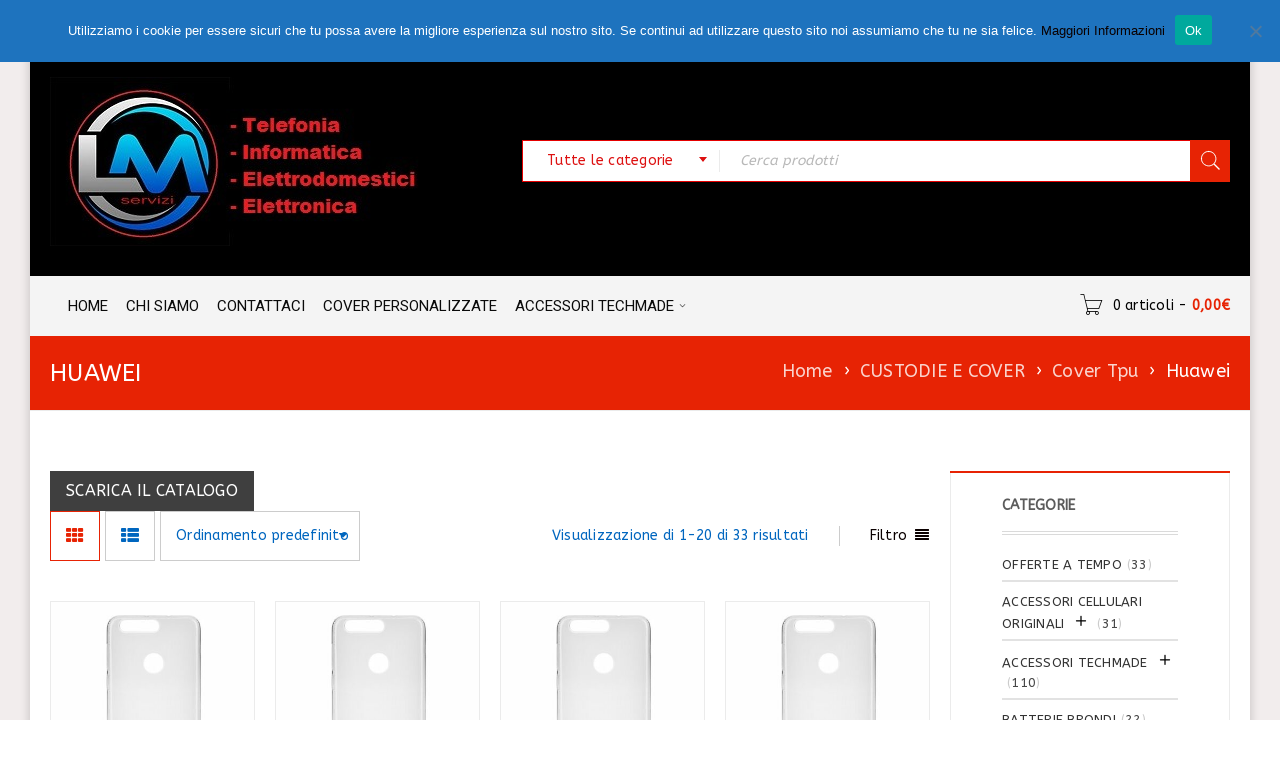

--- FILE ---
content_type: text/html; charset=UTF-8
request_url: https://www.lmservizi.shop/product-category/custodie-e-cover/cover-tpu/huawei-cover-tpu/
body_size: 23458
content:
<!DOCTYPE html>
<html lang="it-IT">
<head>
		<meta charset="UTF-8" />

			<meta name="viewport" content="width=device-width, initial-scale=1.0, maximum-scale=1" />
	
	<link rel="profile" href="//gmpg.org/xfn/11" />
	<meta name='robots' content='index, follow, max-image-preview:large, max-snippet:-1, max-video-preview:-1' />

	<!-- This site is optimized with the Yoast SEO Premium plugin v22.7 (Yoast SEO v26.7) - https://yoast.com/wordpress/plugins/seo/ -->
	<title>Huawei Archivi - LM SERVIZI</title>
	<link rel="canonical" href="https://www.lmservizi.shop/product-category/custodie-e-cover/cover-tpu/huawei-cover-tpu/" />
	<link rel="next" href="https://www.lmservizi.shop/product-category/custodie-e-cover/cover-tpu/huawei-cover-tpu/page/2/" />
	<meta property="og:locale" content="it_IT" />
	<meta property="og:type" content="article" />
	<meta property="og:title" content="Huawei Archivi" />
	<meta property="og:url" content="https://www.lmservizi.shop/product-category/custodie-e-cover/cover-tpu/huawei-cover-tpu/" />
	<meta property="og:site_name" content="LM SERVIZI" />
	<meta property="og:image" content="https://www.lmservizi.shop/wp-content/uploads/2022/11/logo.jpg" />
	<meta property="og:image:width" content="405" />
	<meta property="og:image:height" content="169" />
	<meta property="og:image:type" content="image/jpeg" />
	<meta name="twitter:card" content="summary_large_image" />
	<script type="application/ld+json" class="yoast-schema-graph">{"@context":"https://schema.org","@graph":[{"@type":"CollectionPage","@id":"https://www.lmservizi.shop/product-category/custodie-e-cover/cover-tpu/huawei-cover-tpu/","url":"https://www.lmservizi.shop/product-category/custodie-e-cover/cover-tpu/huawei-cover-tpu/","name":"Huawei Archivi - LM SERVIZI","isPartOf":{"@id":"https://www.lmservizi.shop/#website"},"primaryImageOfPage":{"@id":"https://www.lmservizi.shop/product-category/custodie-e-cover/cover-tpu/huawei-cover-tpu/#primaryimage"},"image":{"@id":"https://www.lmservizi.shop/product-category/custodie-e-cover/cover-tpu/huawei-cover-tpu/#primaryimage"},"thumbnailUrl":"https://www.lmservizi.shop/wp-content/uploads/2020/07/R7484-400.jpg","breadcrumb":{"@id":"https://www.lmservizi.shop/product-category/custodie-e-cover/cover-tpu/huawei-cover-tpu/#breadcrumb"},"inLanguage":"it-IT"},{"@type":"ImageObject","inLanguage":"it-IT","@id":"https://www.lmservizi.shop/product-category/custodie-e-cover/cover-tpu/huawei-cover-tpu/#primaryimage","url":"https://www.lmservizi.shop/wp-content/uploads/2020/07/R7484-400.jpg","contentUrl":"https://www.lmservizi.shop/wp-content/uploads/2020/07/R7484-400.jpg","width":400,"height":400},{"@type":"BreadcrumbList","@id":"https://www.lmservizi.shop/product-category/custodie-e-cover/cover-tpu/huawei-cover-tpu/#breadcrumb","itemListElement":[{"@type":"ListItem","position":1,"name":"Home","item":"https://www.lmservizi.shop/"},{"@type":"ListItem","position":2,"name":"CUSTODIE E COVER","item":"https://www.lmservizi.shop/product-category/custodie-e-cover/"},{"@type":"ListItem","position":3,"name":"Cover Tpu","item":"https://www.lmservizi.shop/product-category/custodie-e-cover/cover-tpu/"},{"@type":"ListItem","position":4,"name":"Huawei"}]},{"@type":"WebSite","@id":"https://www.lmservizi.shop/#website","url":"https://www.lmservizi.shop/","name":"LM SERVIZI","description":"Telefonia - Informatica - Audio - Video","publisher":{"@id":"https://www.lmservizi.shop/#organization"},"alternateName":"lmservizi","potentialAction":[{"@type":"SearchAction","target":{"@type":"EntryPoint","urlTemplate":"https://www.lmservizi.shop/?s={search_term_string}"},"query-input":{"@type":"PropertyValueSpecification","valueRequired":true,"valueName":"search_term_string"}}],"inLanguage":"it-IT"},{"@type":"Organization","@id":"https://www.lmservizi.shop/#organization","name":"LM SERVIZI","url":"https://www.lmservizi.shop/","logo":{"@type":"ImageObject","inLanguage":"it-IT","@id":"https://www.lmservizi.shop/#/schema/logo/image/","url":"https://www.lmservizi.shop/wp-content/uploads/2023/05/logo2.jpg","contentUrl":"https://www.lmservizi.shop/wp-content/uploads/2023/05/logo2.jpg","width":381,"height":169,"caption":"LM SERVIZI"},"image":{"@id":"https://www.lmservizi.shop/#/schema/logo/image/"},"publishingPrinciples":"https://www.lmservizi.shop/privacy-policy/"}]}</script>
	<!-- / Yoast SEO Premium plugin. -->


<link rel='dns-prefetch' href='//fonts.googleapis.com' />
<link rel="alternate" type="application/rss+xml" title="LM SERVIZI &raquo; Feed" href="https://www.lmservizi.shop/feed/" />
<link rel="alternate" type="application/rss+xml" title="LM SERVIZI &raquo; Feed dei commenti" href="https://www.lmservizi.shop/comments/feed/" />
<link rel="alternate" type="application/rss+xml" title="Feed LM SERVIZI &raquo; Huawei Categoria" href="https://www.lmservizi.shop/product-category/custodie-e-cover/cover-tpu/huawei-cover-tpu/feed/" />
<style id='wp-img-auto-sizes-contain-inline-css' type='text/css'>
img:is([sizes=auto i],[sizes^="auto," i]){contain-intrinsic-size:3000px 1500px}
/*# sourceURL=wp-img-auto-sizes-contain-inline-css */
</style>
<link rel='stylesheet' id='jckqv-minstyles-css' href='https://www.lmservizi.shop/wp-content/plugins/iconic-woo-quickview-premium/assets/frontend/css/main.min.css?ver=3.4.13' type='text/css' media='all' />
<style id='wp-emoji-styles-inline-css' type='text/css'>

	img.wp-smiley, img.emoji {
		display: inline !important;
		border: none !important;
		box-shadow: none !important;
		height: 1em !important;
		width: 1em !important;
		margin: 0 0.07em !important;
		vertical-align: -0.1em !important;
		background: none !important;
		padding: 0 !important;
	}
/*# sourceURL=wp-emoji-styles-inline-css */
</style>
<link rel='stylesheet' id='wp-block-library-css' href='https://www.lmservizi.shop/wp-includes/css/dist/block-library/style.min.css?ver=6.9' type='text/css' media='all' />
<link rel='stylesheet' id='wc-blocks-style-css' href='https://www.lmservizi.shop/wp-content/plugins/woocommerce/assets/client/blocks/wc-blocks.css?ver=wc-10.4.3' type='text/css' media='all' />
<style id='global-styles-inline-css' type='text/css'>
:root{--wp--preset--aspect-ratio--square: 1;--wp--preset--aspect-ratio--4-3: 4/3;--wp--preset--aspect-ratio--3-4: 3/4;--wp--preset--aspect-ratio--3-2: 3/2;--wp--preset--aspect-ratio--2-3: 2/3;--wp--preset--aspect-ratio--16-9: 16/9;--wp--preset--aspect-ratio--9-16: 9/16;--wp--preset--color--black: #000000;--wp--preset--color--cyan-bluish-gray: #abb8c3;--wp--preset--color--white: #ffffff;--wp--preset--color--pale-pink: #f78da7;--wp--preset--color--vivid-red: #cf2e2e;--wp--preset--color--luminous-vivid-orange: #ff6900;--wp--preset--color--luminous-vivid-amber: #fcb900;--wp--preset--color--light-green-cyan: #7bdcb5;--wp--preset--color--vivid-green-cyan: #00d084;--wp--preset--color--pale-cyan-blue: #8ed1fc;--wp--preset--color--vivid-cyan-blue: #0693e3;--wp--preset--color--vivid-purple: #9b51e0;--wp--preset--gradient--vivid-cyan-blue-to-vivid-purple: linear-gradient(135deg,rgb(6,147,227) 0%,rgb(155,81,224) 100%);--wp--preset--gradient--light-green-cyan-to-vivid-green-cyan: linear-gradient(135deg,rgb(122,220,180) 0%,rgb(0,208,130) 100%);--wp--preset--gradient--luminous-vivid-amber-to-luminous-vivid-orange: linear-gradient(135deg,rgb(252,185,0) 0%,rgb(255,105,0) 100%);--wp--preset--gradient--luminous-vivid-orange-to-vivid-red: linear-gradient(135deg,rgb(255,105,0) 0%,rgb(207,46,46) 100%);--wp--preset--gradient--very-light-gray-to-cyan-bluish-gray: linear-gradient(135deg,rgb(238,238,238) 0%,rgb(169,184,195) 100%);--wp--preset--gradient--cool-to-warm-spectrum: linear-gradient(135deg,rgb(74,234,220) 0%,rgb(151,120,209) 20%,rgb(207,42,186) 40%,rgb(238,44,130) 60%,rgb(251,105,98) 80%,rgb(254,248,76) 100%);--wp--preset--gradient--blush-light-purple: linear-gradient(135deg,rgb(255,206,236) 0%,rgb(152,150,240) 100%);--wp--preset--gradient--blush-bordeaux: linear-gradient(135deg,rgb(254,205,165) 0%,rgb(254,45,45) 50%,rgb(107,0,62) 100%);--wp--preset--gradient--luminous-dusk: linear-gradient(135deg,rgb(255,203,112) 0%,rgb(199,81,192) 50%,rgb(65,88,208) 100%);--wp--preset--gradient--pale-ocean: linear-gradient(135deg,rgb(255,245,203) 0%,rgb(182,227,212) 50%,rgb(51,167,181) 100%);--wp--preset--gradient--electric-grass: linear-gradient(135deg,rgb(202,248,128) 0%,rgb(113,206,126) 100%);--wp--preset--gradient--midnight: linear-gradient(135deg,rgb(2,3,129) 0%,rgb(40,116,252) 100%);--wp--preset--font-size--small: 13px;--wp--preset--font-size--medium: 20px;--wp--preset--font-size--large: 36px;--wp--preset--font-size--x-large: 42px;--wp--preset--spacing--20: 0.44rem;--wp--preset--spacing--30: 0.67rem;--wp--preset--spacing--40: 1rem;--wp--preset--spacing--50: 1.5rem;--wp--preset--spacing--60: 2.25rem;--wp--preset--spacing--70: 3.38rem;--wp--preset--spacing--80: 5.06rem;--wp--preset--shadow--natural: 6px 6px 9px rgba(0, 0, 0, 0.2);--wp--preset--shadow--deep: 12px 12px 50px rgba(0, 0, 0, 0.4);--wp--preset--shadow--sharp: 6px 6px 0px rgba(0, 0, 0, 0.2);--wp--preset--shadow--outlined: 6px 6px 0px -3px rgb(255, 255, 255), 6px 6px rgb(0, 0, 0);--wp--preset--shadow--crisp: 6px 6px 0px rgb(0, 0, 0);}:where(.is-layout-flex){gap: 0.5em;}:where(.is-layout-grid){gap: 0.5em;}body .is-layout-flex{display: flex;}.is-layout-flex{flex-wrap: wrap;align-items: center;}.is-layout-flex > :is(*, div){margin: 0;}body .is-layout-grid{display: grid;}.is-layout-grid > :is(*, div){margin: 0;}:where(.wp-block-columns.is-layout-flex){gap: 2em;}:where(.wp-block-columns.is-layout-grid){gap: 2em;}:where(.wp-block-post-template.is-layout-flex){gap: 1.25em;}:where(.wp-block-post-template.is-layout-grid){gap: 1.25em;}.has-black-color{color: var(--wp--preset--color--black) !important;}.has-cyan-bluish-gray-color{color: var(--wp--preset--color--cyan-bluish-gray) !important;}.has-white-color{color: var(--wp--preset--color--white) !important;}.has-pale-pink-color{color: var(--wp--preset--color--pale-pink) !important;}.has-vivid-red-color{color: var(--wp--preset--color--vivid-red) !important;}.has-luminous-vivid-orange-color{color: var(--wp--preset--color--luminous-vivid-orange) !important;}.has-luminous-vivid-amber-color{color: var(--wp--preset--color--luminous-vivid-amber) !important;}.has-light-green-cyan-color{color: var(--wp--preset--color--light-green-cyan) !important;}.has-vivid-green-cyan-color{color: var(--wp--preset--color--vivid-green-cyan) !important;}.has-pale-cyan-blue-color{color: var(--wp--preset--color--pale-cyan-blue) !important;}.has-vivid-cyan-blue-color{color: var(--wp--preset--color--vivid-cyan-blue) !important;}.has-vivid-purple-color{color: var(--wp--preset--color--vivid-purple) !important;}.has-black-background-color{background-color: var(--wp--preset--color--black) !important;}.has-cyan-bluish-gray-background-color{background-color: var(--wp--preset--color--cyan-bluish-gray) !important;}.has-white-background-color{background-color: var(--wp--preset--color--white) !important;}.has-pale-pink-background-color{background-color: var(--wp--preset--color--pale-pink) !important;}.has-vivid-red-background-color{background-color: var(--wp--preset--color--vivid-red) !important;}.has-luminous-vivid-orange-background-color{background-color: var(--wp--preset--color--luminous-vivid-orange) !important;}.has-luminous-vivid-amber-background-color{background-color: var(--wp--preset--color--luminous-vivid-amber) !important;}.has-light-green-cyan-background-color{background-color: var(--wp--preset--color--light-green-cyan) !important;}.has-vivid-green-cyan-background-color{background-color: var(--wp--preset--color--vivid-green-cyan) !important;}.has-pale-cyan-blue-background-color{background-color: var(--wp--preset--color--pale-cyan-blue) !important;}.has-vivid-cyan-blue-background-color{background-color: var(--wp--preset--color--vivid-cyan-blue) !important;}.has-vivid-purple-background-color{background-color: var(--wp--preset--color--vivid-purple) !important;}.has-black-border-color{border-color: var(--wp--preset--color--black) !important;}.has-cyan-bluish-gray-border-color{border-color: var(--wp--preset--color--cyan-bluish-gray) !important;}.has-white-border-color{border-color: var(--wp--preset--color--white) !important;}.has-pale-pink-border-color{border-color: var(--wp--preset--color--pale-pink) !important;}.has-vivid-red-border-color{border-color: var(--wp--preset--color--vivid-red) !important;}.has-luminous-vivid-orange-border-color{border-color: var(--wp--preset--color--luminous-vivid-orange) !important;}.has-luminous-vivid-amber-border-color{border-color: var(--wp--preset--color--luminous-vivid-amber) !important;}.has-light-green-cyan-border-color{border-color: var(--wp--preset--color--light-green-cyan) !important;}.has-vivid-green-cyan-border-color{border-color: var(--wp--preset--color--vivid-green-cyan) !important;}.has-pale-cyan-blue-border-color{border-color: var(--wp--preset--color--pale-cyan-blue) !important;}.has-vivid-cyan-blue-border-color{border-color: var(--wp--preset--color--vivid-cyan-blue) !important;}.has-vivid-purple-border-color{border-color: var(--wp--preset--color--vivid-purple) !important;}.has-vivid-cyan-blue-to-vivid-purple-gradient-background{background: var(--wp--preset--gradient--vivid-cyan-blue-to-vivid-purple) !important;}.has-light-green-cyan-to-vivid-green-cyan-gradient-background{background: var(--wp--preset--gradient--light-green-cyan-to-vivid-green-cyan) !important;}.has-luminous-vivid-amber-to-luminous-vivid-orange-gradient-background{background: var(--wp--preset--gradient--luminous-vivid-amber-to-luminous-vivid-orange) !important;}.has-luminous-vivid-orange-to-vivid-red-gradient-background{background: var(--wp--preset--gradient--luminous-vivid-orange-to-vivid-red) !important;}.has-very-light-gray-to-cyan-bluish-gray-gradient-background{background: var(--wp--preset--gradient--very-light-gray-to-cyan-bluish-gray) !important;}.has-cool-to-warm-spectrum-gradient-background{background: var(--wp--preset--gradient--cool-to-warm-spectrum) !important;}.has-blush-light-purple-gradient-background{background: var(--wp--preset--gradient--blush-light-purple) !important;}.has-blush-bordeaux-gradient-background{background: var(--wp--preset--gradient--blush-bordeaux) !important;}.has-luminous-dusk-gradient-background{background: var(--wp--preset--gradient--luminous-dusk) !important;}.has-pale-ocean-gradient-background{background: var(--wp--preset--gradient--pale-ocean) !important;}.has-electric-grass-gradient-background{background: var(--wp--preset--gradient--electric-grass) !important;}.has-midnight-gradient-background{background: var(--wp--preset--gradient--midnight) !important;}.has-small-font-size{font-size: var(--wp--preset--font-size--small) !important;}.has-medium-font-size{font-size: var(--wp--preset--font-size--medium) !important;}.has-large-font-size{font-size: var(--wp--preset--font-size--large) !important;}.has-x-large-font-size{font-size: var(--wp--preset--font-size--x-large) !important;}
/*# sourceURL=global-styles-inline-css */
</style>

<style id='classic-theme-styles-inline-css' type='text/css'>
/*! This file is auto-generated */
.wp-block-button__link{color:#fff;background-color:#32373c;border-radius:9999px;box-shadow:none;text-decoration:none;padding:calc(.667em + 2px) calc(1.333em + 2px);font-size:1.125em}.wp-block-file__button{background:#32373c;color:#fff;text-decoration:none}
/*# sourceURL=/wp-includes/css/classic-themes.min.css */
</style>
<link rel='stylesheet' id='contact-form-7-css' href='https://www.lmservizi.shop/wp-content/plugins/contact-form-7/includes/css/styles.css?ver=6.1.4' type='text/css' media='all' />
<link rel='stylesheet' id='cookie-notice-front-css' href='https://www.lmservizi.shop/wp-content/plugins/cookie-notice/css/front.min.css?ver=2.5.11' type='text/css' media='all' />
<link rel='stylesheet' id='js_composer_front-css' href='https://www.lmservizi.shop/wp-content/plugins/js_composer/assets/css/js_composer.min.css?ver=8.7.2' type='text/css' media='all' />
<link rel='stylesheet' id='ts-shortcode-css' href='https://www.lmservizi.shop/wp-content/plugins/themesky/css/shortcode.css?ver=1.3.1' type='text/css' media='all' />
<link rel='stylesheet' id='owl-carousel-css' href='https://www.lmservizi.shop/wp-content/plugins/themesky/css/owl.carousel.css?ver=1.3.1' type='text/css' media='all' />
<link rel='stylesheet' id='wcb2bsa_frontend-css' href='https://www.lmservizi.shop/wp-content/plugins/woocommerce-b2b-sales-agents/assets/css/frontend.min.css?ver=1.0.0' type='text/css' media='all' />
<link rel='stylesheet' id='woocommerce-layout-css' href='https://www.lmservizi.shop/wp-content/plugins/woocommerce/assets/css/woocommerce-layout.css?ver=10.4.3' type='text/css' media='all' />
<link rel='stylesheet' id='woocommerce-smallscreen-css' href='https://www.lmservizi.shop/wp-content/plugins/woocommerce/assets/css/woocommerce-smallscreen.css?ver=10.4.3' type='text/css' media='only screen and (max-width: 768px)' />
<link rel='stylesheet' id='woocommerce-general-css' href='https://www.lmservizi.shop/wp-content/plugins/woocommerce/assets/css/woocommerce.css?ver=10.4.3' type='text/css' media='all' />
<style id='woocommerce-inline-inline-css' type='text/css'>
.woocommerce form .form-row .required { visibility: visible; }
/*# sourceURL=woocommerce-inline-inline-css */
</style>
<link rel='stylesheet' id='ywctm-button-label-css' href='https://www.lmservizi.shop/wp-content/plugins/yith-woocommerce-catalog-mode-premium/assets/css/button-label.min.css?ver=2.49.0' type='text/css' media='all' />
<style id='ywctm-button-label-inline-css' type='text/css'>
.ywctm-button-11132 .ywctm-custom-button {color:#4b4b4b;background-color:#f9f5f2;border-style:solid;border-color:#247390;border-radius:0 0 0 0;border-width:1px 1px 1px 1px;margin:0px 0px 0px 0px;padding:5px 10px 5px 10px;max-width:max-content;}.ywctm-button-11132 .ywctm-custom-button:hover {color:#4b4b4b;background-color:#f9f5f2;border-color:#247390;}.ywctm-button-11131 .ywctm-custom-button {color:#247390;background-color:#ffffff;border-style:solid;border-color:#247390;border-radius:0 0 0 0;border-width:1px 1px 1px 1px;margin:0px 0px 0px 0px;padding:5px 10px 5px 10px;max-width:150px;}.ywctm-button-11131 .ywctm-custom-button:hover {color:#ffffff;background-color:#247390;border-color:#247390;}.ywctm-button-11130 .ywctm-custom-button {color:#ffffff;background-color:#36809a;border-style:solid;border-color:#247390;border-radius:0 0 0 0;border-width:1px 1px 1px 1px;margin:0px 0px 0px 0px;padding:5px 10px 5px 10px;max-width:200px;}.ywctm-button-11130 .ywctm-custom-button:hover {color:#ffffff;background-color:#36809a;border-color:#247390;}.ywctm-button-11129 .ywctm-custom-button {color:#4b4b4b;background-color:#f9f5f2;border-style:solid;border-color:#247390;border-radius:0 0 0 0;border-width:1px 1px 1px 1px;margin:0px 0px 0px 0px;padding:5px 10px 5px 10px;max-width:max-content;}.ywctm-button-11129 .ywctm-custom-button:hover {color:#4b4b4b;background-color:#f9f5f2;border-color:#247390;}.ywctm-button-11128 .ywctm-custom-button {color:#ffffff;background-color:#e09004;border-style:solid;border-color:#247390;border-radius:0 0 0 0;border-width:1px 1px 1px 1px;margin:0px 0px 0px 0px;padding:5px 10px 5px 10px;max-width:200px;}.ywctm-button-11128 .ywctm-custom-button:hover {color:#ffffff;background-color:#b97600;border-color:#247390;}.ywctm-button-11127 .ywctm-custom-button {color:#247390;background-color:#ffffff;border-style:solid;border-color:#247390;border-radius:0 0 0 0;border-width:1px 1px 1px 1px;margin:0px 0px 0px 0px;padding:5px 10px 5px 10px;max-width:150px;}.ywctm-button-11127 .ywctm-custom-button:hover {color:#ffffff;background-color:#247390;border-color:#247390;}.ywctm-button-11126 .ywctm-custom-button {color:#ffffff;background-color:#36809a;border-style:solid;border-color:#247390;border-radius:0 0 0 0;border-width:1px 1px 1px 1px;margin:0px 0px 0px 0px;padding:5px 10px 5px 10px;max-width:200px;}.ywctm-button-11126 .ywctm-custom-button:hover {color:#ffffff;background-color:#36809a;border-color:#247390;}.ywctm-button-11125 .ywctm-custom-button {color:#ffffff;background-color:#e09004;border-style:solid;border-color:#247390;border-radius:0 0 0 0;border-width:1px 1px 1px 1px;margin:0px 0px 0px 0px;padding:5px 10px 5px 10px;max-width:200px;}.ywctm-button-11125 .ywctm-custom-button:hover {color:#ffffff;background-color:#b97600;border-color:#247390;}
/*# sourceURL=ywctm-button-label-inline-css */
</style>
<link rel='stylesheet' id='boxshop-reset-css' href='https://www.lmservizi.shop/wp-content/themes/boxshop/css/reset.css?ver=2.4.5' type='text/css' media='all' />
<style id='boxshop-reset-inline-css' type='text/css'>
.products.list .short-description.list{display: inline-block !important;}.products.grid .short-description.grid{display: inline-block !important;}
/*# sourceURL=boxshop-reset-inline-css */
</style>
<link rel='stylesheet' id='boxshop-style-css' href='https://www.lmservizi.shop/wp-content/themes/boxshop/style.css?ver=2.4.5' type='text/css' media='all' />
<link rel='stylesheet' id='boxshop-child-style-css' href='https://www.lmservizi.shop/wp-content/themes/boxshop-child/style.css?ver=6.9' type='text/css' media='all' />
<link rel='stylesheet' id='login-with-ajax-css' href='https://www.lmservizi.shop/wp-content/plugins/login-with-ajax/templates/widget.css?ver=4.5.1' type='text/css' media='all' />
<link rel='stylesheet' id='wcspp-css' href='https://www.lmservizi.shop/wp-content/plugins/share-print-pdf-woocommerce/includes/css/style.css?ver=2.5.3' type='text/css' media='all' />
<link rel='stylesheet' id='wws-public-style-css' href='https://www.lmservizi.shop/wp-content/plugins/wordpress-whatsapp-support/assets/css/wws-public-style.css?ver=2.5.0' type='text/css' media='all' />
<style id='wws-public-style-inline-css' type='text/css'>
.wws--bg-color {
			background-color: #22c15e;
		}.wws--text-color {
				color: #ffffff;
		}.wws-popup__open-btn {
				padding: 8px 20px;
				border-radius: 20px;
				display: inline-block;
				margin-top: 15px;
				cursor: pointer;
			}.wws-popup-container--position {
					right: 52px;
					bottom: 1px;
				}
				.wws-popup__open-btn { float: right; }
				.wws-gradient--position {
				  bottom: 0;
				  right: 0;
				  background: radial-gradient(ellipse at bottom right, rgba(29, 39, 54, 0.2) 0, rgba(29, 39, 54, 0) 72%);
				}@media( max-width: 720px ) {
				.wws-popup__open-btn {
					padding: 0 !important;
					width: 60px !important;
					height: 60px !important;
					border-radius: 50% !important;
					display: flex !important;
					justify-content: center !important;
					align-items: center !important;
					font-size: 30px !important;
				}
				.wws-popup__open-btn > svg {
					padding-right: 0;
					width: 30px;
					height: 30px;
				}
				.wws-popup__open-btn span { display: none; }
			}
/*# sourceURL=wws-public-style-inline-css */
</style>
<link rel='stylesheet' id='wws-public-template-css' href='https://www.lmservizi.shop/wp-content/plugins/wordpress-whatsapp-support/assets/css/wws-public-template-7.css?ver=2.5.0' type='text/css' media='all' />
<link rel='stylesheet' id='google-fonts-abeezee-css' href='//fonts.googleapis.com/css?family=ABeeZee%3A400%2C500%26subset%3Dlatin%2Clatin-ext&#038;ver=6.9' type='text/css' media='all' />
<link rel='stylesheet' id='google-fonts-roboto-css' href='//fonts.googleapis.com/css?family=Roboto%3A400%26subset%3Dlatin%2Clatin-ext&#038;ver=6.9' type='text/css' media='all' />
<link rel='stylesheet' id='font-awesome-css' href='https://www.lmservizi.shop/wp-content/themes/boxshop/css/font-awesome.css?ver=2.4.5' type='text/css' media='all' />
<link rel='stylesheet' id='font-pe-icon-css' href='https://www.lmservizi.shop/wp-content/themes/boxshop/css/pe-icon-7-stroke.min.css?ver=2.4.5' type='text/css' media='all' />
<link rel='stylesheet' id='boxshop-responsive-css' href='https://www.lmservizi.shop/wp-content/themes/boxshop/css/responsive.css?ver=2.4.5' type='text/css' media='all' />
<link rel='stylesheet' id='prettyPhoto-css' href='https://www.lmservizi.shop/wp-content/themes/boxshop/css/prettyPhoto.css?ver=2.4.5' type='text/css' media='all' />
<link rel='stylesheet' id='select2-css' href='https://www.lmservizi.shop/wp-content/themes/boxshop/css/select2.css?ver=2.4.5' type='text/css' media='all' />
<link rel='stylesheet' id='boxshop-dynamic-css-css' href='https://www.lmservizi.shop/wp-content/uploads/boxshopchild.css?ver=1768724859' type='text/css' media='all' />
<script type="text/template" id="tmpl-variation-template">
	<div class="woocommerce-variation-description">{{{ data.variation.variation_description }}}</div>
	<div class="woocommerce-variation-price">{{{ data.variation.price_html }}}</div>
	<div class="woocommerce-variation-availability">{{{ data.variation.availability_html }}}</div>
</script>
<script type="text/template" id="tmpl-unavailable-variation-template">
	<p role="alert">Questo prodotto non è disponibile. Scegli un&#039;altra combinazione.</p>
</script>
<script type="text/javascript" src="https://www.lmservizi.shop/wp-includes/js/jquery/jquery.min.js?ver=3.7.1" id="jquery-core-js"></script>
<script type="text/javascript" src="https://www.lmservizi.shop/wp-includes/js/jquery/jquery-migrate.min.js?ver=3.4.1" id="jquery-migrate-js"></script>
<script type="text/javascript" src="https://www.lmservizi.shop/wp-includes/js/underscore.min.js?ver=1.13.7" id="underscore-js"></script>
<script type="text/javascript" id="wp-util-js-extra">
/* <![CDATA[ */
var _wpUtilSettings = {"ajax":{"url":"/wp-admin/admin-ajax.php"}};
//# sourceURL=wp-util-js-extra
/* ]]> */
</script>
<script type="text/javascript" src="https://www.lmservizi.shop/wp-includes/js/wp-util.min.js?ver=6.9" id="wp-util-js"></script>
<script type="text/javascript" id="cookie-notice-front-js-before">
/* <![CDATA[ */
var cnArgs = {"ajaxUrl":"https:\/\/www.lmservizi.shop\/wp-admin\/admin-ajax.php","nonce":"192483f984","hideEffect":"fade","position":"top","onScroll":true,"onScrollOffset":100,"onClick":true,"cookieName":"cookie_notice_accepted","cookieTime":2592000,"cookieTimeRejected":2592000,"globalCookie":false,"redirection":false,"cache":true,"revokeCookies":false,"revokeCookiesOpt":"automatic"};

//# sourceURL=cookie-notice-front-js-before
/* ]]> */
</script>
<script type="text/javascript" src="https://www.lmservizi.shop/wp-content/plugins/cookie-notice/js/front.min.js?ver=2.5.11" id="cookie-notice-front-js"></script>
<script type="text/javascript" src="https://www.lmservizi.shop/wp-content/plugins/woocommerce/assets/js/jquery-blockui/jquery.blockUI.min.js?ver=2.7.0-wc.10.4.3" id="wc-jquery-blockui-js" data-wp-strategy="defer"></script>
<script type="text/javascript" id="wc-add-to-cart-js-extra">
/* <![CDATA[ */
var wc_add_to_cart_params = {"ajax_url":"/wp-admin/admin-ajax.php","wc_ajax_url":"/?wc-ajax=%%endpoint%%","i18n_view_cart":"Visualizza carrello","cart_url":"https://www.lmservizi.shop/carrello/","is_cart":"","cart_redirect_after_add":"no"};
//# sourceURL=wc-add-to-cart-js-extra
/* ]]> */
</script>
<script type="text/javascript" src="https://www.lmservizi.shop/wp-content/plugins/woocommerce/assets/js/frontend/add-to-cart.min.js?ver=10.4.3" id="wc-add-to-cart-js" data-wp-strategy="defer"></script>
<script type="text/javascript" src="https://www.lmservizi.shop/wp-content/plugins/woocommerce/assets/js/js-cookie/js.cookie.min.js?ver=2.1.4-wc.10.4.3" id="wc-js-cookie-js" defer="defer" data-wp-strategy="defer"></script>
<script type="text/javascript" id="woocommerce-js-extra">
/* <![CDATA[ */
var woocommerce_params = {"ajax_url":"/wp-admin/admin-ajax.php","wc_ajax_url":"/?wc-ajax=%%endpoint%%","i18n_password_show":"Mostra password","i18n_password_hide":"Nascondi password"};
//# sourceURL=woocommerce-js-extra
/* ]]> */
</script>
<script type="text/javascript" src="https://www.lmservizi.shop/wp-content/plugins/woocommerce/assets/js/frontend/woocommerce.min.js?ver=10.4.3" id="woocommerce-js" defer="defer" data-wp-strategy="defer"></script>
<script type="text/javascript" src="https://www.lmservizi.shop/wp-content/plugins/js_composer/assets/js/vendors/woocommerce-add-to-cart.js?ver=8.7.2" id="vc_woocommerce-add-to-cart-js-js"></script>
<script type="text/javascript" src="https://www.lmservizi.shop/wp-content/plugins/yith-woocommerce-catalog-mode-premium/assets/js/button-label-frontend.min.js?ver=2.49.0" id="ywctm-button-label-js"></script>
<script type="text/javascript" id="login-with-ajax-js-extra">
/* <![CDATA[ */
var LWA = {"ajaxurl":"https://www.lmservizi.shop/wp-admin/admin-ajax.php","off":""};
//# sourceURL=login-with-ajax-js-extra
/* ]]> */
</script>
<script type="text/javascript" src="https://www.lmservizi.shop/wp-content/plugins/login-with-ajax/templates/login-with-ajax.legacy.min.js?ver=4.5.1" id="login-with-ajax-js"></script>
<script type="text/javascript" src="https://www.lmservizi.shop/wp-content/plugins/login-with-ajax/ajaxify/ajaxify.min.js?ver=4.5.1" id="login-with-ajax-ajaxify-js"></script>
<script type="text/javascript" id="wc-cart-fragments-js-extra">
/* <![CDATA[ */
var wc_cart_fragments_params = {"ajax_url":"/wp-admin/admin-ajax.php","wc_ajax_url":"/?wc-ajax=%%endpoint%%","cart_hash_key":"wc_cart_hash_9d894ece02e01444734b694929f60719","fragment_name":"wc_fragments_9d894ece02e01444734b694929f60719","request_timeout":"5000"};
//# sourceURL=wc-cart-fragments-js-extra
/* ]]> */
</script>
<script type="text/javascript" src="https://www.lmservizi.shop/wp-content/plugins/woocommerce/assets/js/frontend/cart-fragments.min.js?ver=10.4.3" id="wc-cart-fragments-js" defer="defer" data-wp-strategy="defer"></script>
<script type="text/javascript" src="https://www.lmservizi.shop/wp-content/plugins/woocommerce/assets/js/select2/select2.full.min.js?ver=4.0.3-wc.10.4.3" id="wc-select2-js" defer="defer" data-wp-strategy="defer"></script>
<script type="text/javascript" src="https://www.lmservizi.shop/wp-content/plugins/woocommerce/assets/js/prettyPhoto/jquery.prettyPhoto.min.js?ver=3.1.6-wc.10.4.3" id="wc-prettyPhoto-js" defer="defer" data-wp-strategy="defer"></script>
<script type="text/javascript" id="wc-add-to-cart-variation-js-extra">
/* <![CDATA[ */
var wc_add_to_cart_variation_params = {"wc_ajax_url":"/?wc-ajax=%%endpoint%%","i18n_no_matching_variations_text":"Nessun prodotto corrisponde alla tua scelta. Prova con un'altra combinazione.","i18n_make_a_selection_text":"Seleziona le opzioni del prodotto prima di aggiungerlo al carrello.","i18n_unavailable_text":"Questo prodotto non \u00e8 disponibile. Scegli un'altra combinazione.","i18n_reset_alert_text":"La tua selezione \u00e8 stata azzerata. Seleziona le opzioni del prodotto prima di aggiungerlo al carrello."};
//# sourceURL=wc-add-to-cart-variation-js-extra
/* ]]> */
</script>
<script type="text/javascript" src="https://www.lmservizi.shop/wp-content/plugins/woocommerce/assets/js/frontend/add-to-cart-variation.min.js?ver=10.4.3" id="wc-add-to-cart-variation-js" defer="defer" data-wp-strategy="defer"></script>
<script></script><link rel="https://api.w.org/" href="https://www.lmservizi.shop/wp-json/" /><link rel="alternate" title="JSON" type="application/json" href="https://www.lmservizi.shop/wp-json/wp/v2/product_cat/136" /><link rel="EditURI" type="application/rsd+xml" title="RSD" href="https://www.lmservizi.shop/xmlrpc.php?rsd" />
<meta name="generator" content="WordPress 6.9" />
<meta name="generator" content="WooCommerce 10.4.3" />
<meta name="generator" content="Redux 4.5.10" /><style type="text/css" data-type="vc_shortcodes-custom-css">.vc_custom_1489554124589{margin-bottom: 0px !important;border-bottom-width: 0px !important;padding-top: 10px !important;}.vc_custom_1476705347722{margin-bottom: 0px !important;}.vc_custom_1476705244248{margin-bottom: 50px !important;}.vc_custom_1476705257509{margin-bottom: 50px !important;}.vc_custom_1476706950105{margin-bottom: 50px !important;}.vc_custom_1492834167010{margin-bottom: 40px !important;}.vc_custom_1474460712483{margin-bottom: 0px !important;}.vc_custom_1492797021714{margin-bottom: 0px !important;}.vc_custom_1476704978126{margin-bottom: 0px !important;}</style>	<noscript><style>.woocommerce-product-gallery{ opacity: 1 !important; }</style></noscript>
	
<style>
	/* QV Button */

	.iconic-wqv-button {
		margin: 0px 0px 10px 0px;
		padding: 8px 10px 8px 10px;
									background: #66cc99;
						color: #ffffff;
				border-top-left-radius: 4px;
		border-top-right-radius: 4px;
		border-bottom-right-radius: 4px;
		border-bottom-left-radius: 4px;
	}

	.iconic-wqv-button:hover {
						background: #47C285;
				color: #ffffff;
		}

	/* Magnific Specific */

	.mfp-bg {
		background: #000000;
		-ms-filter: "progid:DXImageTransform.Microsoft.Alpha(Opacity=8)";
		filter: alpha(opacity=8);
		-moz-opacity: 0.8;
		-khtml-opacity: 0.8;
		opacity: 0.8;
	}
</style><meta name="generator" content="Powered by WPBakery Page Builder - drag and drop page builder for WordPress."/>
<style type="text/css" id="custom-background-css">
body.custom-background { background-color: #f2eded; }
</style>
	<link rel="icon" href="https://www.lmservizi.shop/wp-content/uploads/2024/05/cropped-icon-32x32.png" sizes="32x32" />
<link rel="icon" href="https://www.lmservizi.shop/wp-content/uploads/2024/05/cropped-icon-192x192.png" sizes="192x192" />
<link rel="apple-touch-icon" href="https://www.lmservizi.shop/wp-content/uploads/2024/05/cropped-icon-180x180.png" />
<meta name="msapplication-TileImage" content="https://www.lmservizi.shop/wp-content/uploads/2024/05/cropped-icon-270x270.png" />
<meta name="generator" content="Share, Print and PDF for WooCommerce"/><noscript><style> .wpb_animate_when_almost_visible { opacity: 1; }</style></noscript><link rel='stylesheet' id='ywcca_accordion_style-css' href='https://www.lmservizi.shop/wp-content/plugins/yith-woocommerce-category-accordion-premium/assets/css/ywcca_style.css?ver=2.22.0' type='text/css' media='all' />
<style id='ywcca_accordion_style-inline-css' type='text/css'>
:root {
    --ywcacc-container-bg-11148: rgb(255, 255, 255);
--ywcacc-container-border-11148: rgb(255, 255, 255);
--ywcacc-border-radius-top-11148: 0px;
 --ywcacc-border-radius-right-11148: 0px;
--ywcacc-border-radius-bottom-11148: 0px;
--ywcacc-border-radius-left-11148: 0px;
 --ywcacc-count-style-11148: simple_style;
--ywcacc-count-color-11148: rgb(71, 71, 71);
--ywcacc-count-bg-color-11148: rgba(245, 245, 245, 0);
--ywcacc-count-border-color-11148: rgb(204,204,204);
--ywcacc-style-margin-right-11148: -2px;
--ywcacc-image-url-icon-close-11148: '\e902';
--ywcacc-image-url-icon-open-11148:'\e903';
--ywcacc-style-size-close-11148:3px;
--ywcacc-style-size-open-11148:12px;
    
--ywcacc-toggle-icon-color-11148:rgb(0, 0, 0);
--ywcacc-toggle-icon-hover-color-11148:rgb(53, 170, 137);
--ywcacc-toggle-border-color-11148:transparent;
--ywcacc-toggle-border-hover-color-11148:transparent;
--ywcacc-toggle-icon-position-11148: right;
--ywcacc-color-title-11148: rgb(91,91,91);
--ywcacc-font-weight-11148: 700;
--ywcacc-font-style-11148: normal;
--ywcacc-font-size-11148: 14px;
--ywcacc-alignment-11148: left;
--ywcacc-text-transform-11148: uppercase;
--ywcacc-border-width-11148: 4px;
--ywcacc-border-style-11148: double;
--ywcacc-border-color-11148: rgb(218,218,218);
--ywcacc-parent-color-11148: rgb(51,51,51);
--ywcacc-parent-hover-color-11148: rgb(33,170,124);
--ywcacc-parent-font-weight-11148: 400;
--ywcacc-parent-font-style-11148: normal;
--ywcacc-parent-font-size-11148: 13px;
--ywcacc-parent-text-transform-11148: uppercase;
--ywcacc-parent-border-color-11148: rgb(226,226,226);
--ywcacc-parent-bg-color-11148: rgb(255, 255, 255);
--ywcacc-parent-bg-hover-color-11148: rgb(255, 255, 255);
--ywcacc-child-color-11148: rgb(112,112,112);
--ywcacc-child-hover-color-11148: rgb(33,155,137);
--ywcacc-child-font-weight-11148: 400;
--ywcacc-child-font-style-11148: normal;
--ywcacc-child-font-size-11148: 12px;
--ywcacc-child-text-transform-11148: uppercase;
--ywcacc-child-border-color-11148: rgb(226, 226, 226);
--ywcacc-child-bg-color-11148: rgba(255,255,255,0);
--ywcacc-child-bg-hover-color-11148: rgba(255,255,255,0);
}
			.ywcca_container.ywcca_widget_container_11148{
				background-color: var(--ywcacc-container-bg-11148);
				border: 1px solid var(--ywcacc-container-border-11148);
				border-top-left-radius: var(--ywcacc-border-radius-top-11148);
				border-top-right-radius: var(--ywcacc-border-radius-right-11148);
				border-bottom-left-radius: var(--ywcacc-border-radius-bottom-11148);
				border-bottom-right-radius: var(--ywcacc-border-radius-left-11148);
			}
			
			.ywcca_container.ywcca_widget_container_11148 .ywcca_widget_title {
				color: var(--ywcacc-color-title-11148);
				font-weight: var(--ywcacc-font-weight-11148);
				text-align:  var(--ywcacc-alignment-11148);
				text-transform: var(--ywcacc-text-transform-11148);
				font-weight: var(--ywcacc-font-weight-11148);
				font-style: var(--ywcacc-font-style-11148);
				font-size: var(--ywcacc-font-size-11148);
				border-bottom-style: var(--ywcacc-border-style-11148); 
				border-bottom-color: var(--ywcacc-border-color-11148);
				border-bottom-width: var(--ywcacc-border-width-11148);
				padding-bottom: 7px;
			}
			
			.ywcca_container.ywcca_widget_container_11148 ul.category_accordion > .cat-item > a{
				color: var(--ywcacc-parent-color-11148);
				text-transform:  var(--ywcacc-parent-text-transform-11148);
				font-weight: var(--ywcacc-parent-font-weight-11148);
				font-style: var(--ywcacc-parent-font-style-11148);
				font-size: var(--ywcacc-parent-font-size-11148);
			}
			
			.ywcca_container.ywcca_widget_container_11148 ul.ywcca-menu > .menu-item > a{
				color: var(--ywcacc-parent-color-11148);
				text-transform:  var(--ywcacc-parent-text-transform-11148);
				font-weight: var(--ywcacc-parent-font-weight-11148);
				font-style: var(--ywcacc-parent-font-style-11148);
				font-size: var(--ywcacc-parent-font-size-11148);
			}
			.ywcca_container.ywcca_widget_container_11148 ul.ywcca-menu > .menu-item > a:hover{
				color: var(--ywcacc-parent-hover-color-11148);
			}

			.ywcca_container.ywcca_widget_container_11148 ul.category_accordion > .cat-item > a:hover{
				color: var(--ywcacc-parent-hover-color-11148);
			}

			.ywcca_container.ywcca_widget_container_11148 ul.category_accordion > .cat-item {
				background-color: var(--ywcacc-parent-bg-color-11148);
				border-top: 2px solid var(--ywcacc-parent-border-color-11148);
				padding-top: 10px;
			}
			
			.ywcca_container.ywcca_widget_container_11148 ul.ywcca-menu > .menu-item{
				background-color: var(--ywcacc-parent-bg-color-11148);
				border-top: 2px solid var(--ywcacc-parent-border-color-11148);
				padding-top: 10px;
			}

			.ywcca_container.ywcca_widget_container_11148 .yith-children li.cat-item a{
				color: var(--ywcacc-child-color-11148);
				text-transform:  var(--ywcacc-child-text-transform-11148);
				font-weight: var(--ywcacc-child-font-weight-11148);
				font-style: var(--ywcacc-child-font-style-11148);
				font-size: var(--ywcacc-child-font-size-11148);
			}
			
			.ywcca_container.ywcca_widget_container_11148 .ywcca-sub-menu li.menu-item a{
				color: var(--ywcacc-child-color-11148);
				text-transform:  var(--ywcacc-child-text-transform-11148);
				font-weight: var(--ywcacc-child-font-weight-11148);
				font-style: var(--ywcacc-child-font-style-11148);
				font-size: var(--ywcacc-child-font-size-11148);
			}
			
			.ywcca_container.ywcca_widget_container_11148 .yith-children {
				background-color: var(--ywcacc-child-bg-color-11148);
			}
			
			.ywcca_container.ywcca_widget_container_11148 .ywcca-sub-menu {
				background-color: var(--ywcacc-child-bg-color-11148);
			}

			.ywcca_container.ywcca_widget_container_11148 .yith-children li.cat-item {
				border-top: 2px solid var(--ywcacc-child-border-color-11148);
				margin-left: 28px;
			}
			
			.ywcca_container.ywcca_widget_container_11148 .ywcca-sub-menu li.menu-item {
				border-top: 2px solid var(--ywcacc-child-border-color-11148);
				margin-left: 28px;
			}

			.ywcca_container.ywcca_widget_container_11148 .yith-children li.cat-item a:hover{ 
				color: var(--ywcacc-child-hover-color-11148);
			}
			
			.ywcca_container.ywcca_widget_container_11148 .yith-children li.cat-item a:hover{ 
				color: var(--ywcacc-child-hover-color-11148);
			}

			.ywcca_container.ywcca_widget_container_11148 .ywcca-sub-menu li.menu-item:hover{
				background-color: var(--ywcacc-child-bg-hover-color-11148);
			}
			
			.ywcca_container.ywcca_widget_container_11148 ul.ywcca-sub-menu > .menu-item > a{
				color: var(--ywcacc-child-color-11148);
				text-transform:  var(--ywcacc-child-text-transform-11148);
				font-weight: var(--ywcacc-child-font-weight-11148);
				font-style: var(--ywcacc-child-font-style-11148);
				font-size: var(--ywcacc-child-font-size-11148);
			}
			
			.ywcca_container.ywcca_widget_container_11148 ul.ywcca-sub-menu li.menu-item {
				background-color: var(--ywcacc-child-bg-color-11148);
			}
			.ywcca_container.ywcca_widget_container_11148 ul.ywcca-sub-menu li.menu-item:hover {
				background-color: var(--ywcacc-child-bg-hover-color-11148);
			}

			.ywcca_container.ywcca_widget_container_11148 ul.ywcca_category_accordion_widget li span.rectangle_count{
				border: 1px solid var(--ywcacc-count-border-color-11148);
			}

			.ywcca_container.ywcca_widget_container_11148 ul.ywcca_category_accordion_widget li span.round_count{
				border: 1px solid var(--ywcacc-count-border-color-11148);
			}
			
			.ywcca_container.ywcca_widget_container_11148 ul.ywcca_category_accordion_widget li span.default_count span.default_count_bracket{
				color: var(--ywcacc-count-border-color-11148);
			}

			.ywcca_container.ywcca_widget_container_11148 .category_accordion li.cat-item span {
				color: var(--ywcacc-count-color-11148);
				background-color: var(--ywcacc-count-bg-color-11148);
			}

			ul.category_accordion > .cat-item .icon-plus_11148{
				cursor: pointer;
				display: inline-block;
				width: 20px;
				margin-right: var(--ywcacc-style-margin-right-11148);
				margin-top: 3px;
			}

			ul.category_accordion > .cat-item .icon-plus_11148:before{
				font-family: 'ywcca_font';
				content: var(--ywcacc-image-url-icon-open-11148);
				color: var(--ywcacc-toggle-icon-color-11148);
				font-size: var(--ywcacc-style-size-open-11148);
				border-width: 1px;
				border-style: solid;
				border-color: var(--ywcacc-toggle-border-color-11148);
				background-color: var(--ywcacc-toggle-background-color-11148);
				border-radius: var(--ywcacc-style-icon-border-11148);
				padding: var(--ywcacc-style-icon-plus-padding-11148);
				vertical-align: middle;
			}

			ul.category_accordion > .cat-item .icon-plus_11148:hover:before{
				color: var(--ywcacc-toggle-icon-hover-color-11148);
				border-width: 1px;
				border-style: solid;
				border-color: var(--ywcacc-toggle-border-hover-color-11148);
				background-color: var(--ywcacc-toggle-background-hover-color-11148);
			}

			ul.category_accordion > .cat-item .icon-minus_11148{
				cursor: pointer;
				display: inline-block;
				width: 20px;
				margin-right: var(--ywcacc-style-margin-right-11148);
				margin-top: 3px;
				vertical-align: middle;
			}

			ul.category_accordion > .cat-item .icon-minus_11148:before{
				font-family: 'ywcca_font';
				content: var(--ywcacc-image-url-icon-close-11148);
				color: var(--ywcacc-toggle-icon-color-11148);
				font-size: var(--ywcacc-style-size-close-11148);
				vertical-align: inherit;
				border-width: 1px;
				border-style: solid;
				border-color: var(--ywcacc-toggle-border-color-11148);
				background-color: var(--ywcacc-toggle-background-color-11148);
				border-radius: var(--ywcacc-style-icon-border-11148);
				padding: var(--ywcacc-style-icon-minus-padding-11148);
				vertical-align: super;
			}
			
			ul.category_accordion > .cat-item .icon-minus_11148:hover:before{
				color: var(--ywcacc-toggle-icon-hover-color-11148);
				border-width: 1px;
				border-style: solid;
				border-color: var(--ywcacc-toggle-border-hover-color-11148);
				background-color: var(--ywcacc-toggle-background-hover-color-11148);
			}
			ul.ywcca-menu .menu-item-has-children > .icon-plus_11148:before{
				font-family: 'ywcca_font';
				content: var(--ywcacc-image-url-icon-open-11148);
				color: var(--ywcacc-toggle-icon-color-11148);
				font-size: var(--ywcacc-style-size-open-11148);
				border-width: 1px;
				border-style: solid;
				border-color: var(--ywcacc-toggle-border-color-11148);
				background-color: var(--ywcacc-toggle-background-color-11148);
				border-radius: var(--ywcacc-style-icon-border-11148);
				padding: var(--ywcacc-style-icon-plus-padding-11148);
				vertical-align: middle;
			}

			ul.ywcca-menu .menu-item-has-children > .icon-minus_11148:before{
				font-family: 'ywcca_font';
				content: var(--ywcacc-image-url-icon-close-11148);
				color: var(--ywcacc-toggle-icon-color-11148);
				font-size: var(--ywcacc-style-size-close-11148);
				vertical-align: inherit;
				border-width: 1px;
				border-style: solid;
				border-color: var(--ywcacc-toggle-border-color-11148);
				background-color: var(--ywcacc-toggle-background-color-11148);
				border-radius: var(--ywcacc-style-icon-border-11148);
				padding: var(--ywcacc-style-icon-minus-padding-11148);
				vertical-align: super;
			}
			
			li.cat-item-none {
				color: var(--ywcacc-parent-color-11148);
				text-transform:  var(--ywcacc-parent-text-transform-11148);
				font-weight: var(--ywcacc-parent-font-weight-11148);
				font-style: var(--ywcacc-parent-font-style-11148);
				font-size: var(--ywcacc-parent-font-size-11148);
				margin-left: 25px;
			}

/*# sourceURL=ywcca_accordion_style-inline-css */
</style>
</head>
<body class="archive tax-product_cat term-huawei-cover-tpu term-136 custom-background wp-theme-boxshop wp-child-theme-boxshop-child theme-boxshop cookies-not-set woocommerce woocommerce-page woocommerce-no-js boxed ts_desktop wpb-js-composer js-comp-ver-8.7.2 vc_responsive">
<div id="page" class="hfeed site">

	
		<!-- Page Slider -->
				<div class="mobile-menu-wrapper">
			<span class="ic-mobile-menu-close-button"><i class="fa fa-remove"></i></span>
			<nav class="mobile-menu"><ul id="menu-menu-principale" class="menu"><li id="menu-item-8219" class="menu-item menu-item-type-custom menu-item-object-custom menu-item-home menu-item-8219"><a href="https://www.lmservizi.shop/">Home</a></li>
<li id="menu-item-8516" class="menu-item menu-item-type-post_type menu-item-object-page menu-item-8516"><a href="https://www.lmservizi.shop/chi-siamo/">Chi Siamo</a></li>
<li id="menu-item-8291" class="menu-item menu-item-type-post_type menu-item-object-page menu-item-8291"><a href="https://www.lmservizi.shop/contattaci/">Contattaci</a></li>
<li id="menu-item-9769" class="menu-item menu-item-type-post_type menu-item-object-page menu-item-9769"><a href="https://www.lmservizi.shop/cover-personalizzate/">Cover Personalizzate</a></li>
<li id="menu-item-10796" class="menu-item menu-item-type-taxonomy menu-item-object-product_cat menu-item-has-children menu-item-10796"><a href="https://www.lmservizi.shop/product-category/techmade/">ACCESSORI TECHMADE</a>
<ul class="sub-menu">
	<li id="menu-item-10798" class="menu-item menu-item-type-taxonomy menu-item-object-product_cat menu-item-10798"><a href="https://www.lmservizi.shop/product-category/techmade/tastiere-usb/">Tastiere Usb</a></li>
	<li id="menu-item-10799" class="menu-item menu-item-type-taxonomy menu-item-object-product_cat menu-item-10799"><a href="https://www.lmservizi.shop/product-category/techmade/tastiere-wireless/">Tastiere Wireless</a></li>
	<li id="menu-item-10800" class="menu-item menu-item-type-taxonomy menu-item-object-product_cat menu-item-10800"><a href="https://www.lmservizi.shop/product-category/techmade/telefonia/">Telefonia</a></li>
	<li id="menu-item-10801" class="menu-item menu-item-type-taxonomy menu-item-object-product_cat menu-item-10801"><a href="https://www.lmservizi.shop/product-category/techmade/ups/">Ups</a></li>
	<li id="menu-item-10797" class="menu-item menu-item-type-taxonomy menu-item-object-product_cat menu-item-10797"><a href="https://www.lmservizi.shop/product-category/techmade/smart-watch/">Smart Watch</a></li>
	<li id="menu-item-10802" class="menu-item menu-item-type-taxonomy menu-item-object-product_cat menu-item-10802"><a href="https://www.lmservizi.shop/product-category/techmade/accessori-gaming/">Accessori Gaming</a></li>
	<li id="menu-item-10803" class="menu-item menu-item-type-taxonomy menu-item-object-product_cat menu-item-10803"><a href="https://www.lmservizi.shop/product-category/techmade/audio/">Audio e Video</a></li>
	<li id="menu-item-10804" class="menu-item menu-item-type-taxonomy menu-item-object-product_cat menu-item-10804"><a href="https://www.lmservizi.shop/product-category/techmade/borse-per-notebook/">Borse per Notebook</a></li>
	<li id="menu-item-10805" class="menu-item menu-item-type-taxonomy menu-item-object-product_cat menu-item-10805"><a href="https://www.lmservizi.shop/product-category/techmade/cuffie-con-filo/">Cuffie con Filo</a></li>
	<li id="menu-item-10806" class="menu-item menu-item-type-taxonomy menu-item-object-product_cat menu-item-10806"><a href="https://www.lmservizi.shop/product-category/techmade/cuffie-senza-filo/">Cuffie senza Filo</a></li>
	<li id="menu-item-10807" class="menu-item menu-item-type-taxonomy menu-item-object-product_cat menu-item-10807"><a href="https://www.lmservizi.shop/product-category/techmade/earbuds/">Earbuds</a></li>
	<li id="menu-item-10809" class="menu-item menu-item-type-taxonomy menu-item-object-product_cat menu-item-10809"><a href="https://www.lmservizi.shop/product-category/techmade/mouse-con-filo/">Mouse Con Filo</a></li>
	<li id="menu-item-10810" class="menu-item menu-item-type-taxonomy menu-item-object-product_cat menu-item-10810"><a href="https://www.lmservizi.shop/product-category/techmade/mouse-senza-filo/">Mouse Senza Filo</a></li>
	<li id="menu-item-10808" class="menu-item menu-item-type-taxonomy menu-item-object-product_cat menu-item-10808"><a href="https://www.lmservizi.shop/product-category/techmade/football-team/">Football Team</a></li>
</ul>
</li>
</ul></nav>		</div>
		
		<header class="ts-header has-sticky">
	<div class="header-container">
		<div class="header-template  header-v2 show-cart show-search">
			<div class="header-top ">
				<div class="container">
					<div class="header-left">
						<span class="ic-mobile-menu-button visible-phone"><i class="fa fa-bars"></i></span>
												<div class="info-desc"><i class='pe-7s-call'></i> (+39)08231454562 | <i class='pe-7s-track-orders'></i><a class='ab-item' href='/traccia-ordine/'>Traccia il Tuo Ordine</a></div>
											</div>
					<div class="header-right">
						
						<span class="ts-group-meta-icon-toggle visible-phone"><i class="fa fa-cog"></i></span>
				
												<div class="shopping-cart-wrapper visible-vertical-ipad cart-mobile visible-phone">			<div class="ts-tiny-cart-wrapper">
				<a class="cart-control" href="https://www.lmservizi.shop/carrello/" title="Visualizza il tuo carrello">
					<span class="pe-7s-cart cart-icon"></span>
					<span class="cart-number">0 articoli</span>
					<span class="hyphen">-</span>
					<span class="cart-total"><span class="woocommerce-Price-amount amount"><bdi>0,00<span class="woocommerce-Price-currencySymbol">&euro;</span></bdi></span></span>
				</a>
				<span class="cart-drop-icon drop-icon"></span>
				<div class="cart-dropdown-form dropdown-container">
					<div class="form-content">
													<label>Il tuo carrello è vuoto</label>
											</div>
				</div>
			</div>
		</div>
												
						<div class="group-meta-header">
							
														
														<div class="my-account-wrapper">		<div class="ts-tiny-account-wrapper">
			<div class="account-control">
				<i class="pe-7s-users"></i>
									<a  class="login" href="https://www.lmservizi.shop/my-account/" title="Login"><span>Login</span></a>
					 / 
					<a class="sign-up" href="https://www.lmservizi.shop/my-account/" title="Crea Nuovo Account"><span>Registrati</span></a>
							</div>
						<div class="account-dropdown-form dropdown-container">
				<div class="form-content">	
					<form name="ts-login-form" id="ts-login-form" action="https://www.lmservizi.shop/wp-login.php" method="post"><p class="login-username">
				<label for="user_login">Username</label>
				<input type="text" name="log" id="user_login" autocomplete="username" class="input" value="" size="20" />
			</p><p class="login-password">
				<label for="user_pass">Password</label>
				<input type="password" name="pwd" id="user_pass" autocomplete="current-password" spellcheck="false" class="input" value="" size="20" />
			</p><p class="login-submit">
				<input type="submit" name="wp-submit" id="wp-submit" class="button button-primary" value="Login" />
				<input type="hidden" name="redirect_to" value="https://www.lmservizi.shop/product-category/custodie-e-cover/cover-tpu/huawei-cover-tpu/" />
			</p></form>		
					<p class="forgot-pass"><a href="https://www.lmservizi.shop/my-account/lost-password/" title="Hai dimenticato la password?">Hai dimenticato la password?</a></p>
				</div>
			</div>
					</div>
		
		</div>
								
							
														
														<div class="header-currency"></div>
														
							
							
						</div>
					</div>
				</div>
			</div>
			<div class="header-middle">
				<div class="container">
					<div class="logo-wrapper">		<div class="logo">
			<a href="https://www.lmservizi.shop/">
			<!-- Main logo -->
							<img src="https://www.lmservizi.shop/wp-content/uploads/2022/11/logo2.jpg" alt="LM SERVIZI" title="LM SERVIZI" class="normal-logo" />
						
			<!-- Mobile logo -->
							<img src="https://www.lmservizi.shop/wp-content/uploads/2022/11/logo2.jpg" alt="LM SERVIZI" title="LM SERVIZI" class="normal-logo mobile-logo" />
						
			<!-- Sticky logo -->
							<img src="https://www.lmservizi.shop/wp-content/uploads/2022/11/logo2.jpg" alt="LM SERVIZI" title="LM SERVIZI" class="normal-logo sticky-logo" />
						
			<!-- Logo Text -->
						</a>
		</div>
		</div>
					
					
										<div class="search-wrapper">		<div class="ts-search-by-category ">
			<form method="get" id="searchform533" action="https://www.lmservizi.shop/">
								<select class="select-category" name="term"><option value="">Tutte le categorie</option><option value="accessori-compatibili" >ACCESSORI CELLULARI COMPATIBILI</option><option value="accessori-originali" >ACCESSORI CELLULARI ORIGINALI</option><option value="huawei" >&nbsp;&nbsp;&nbsp;Huawei</option><option value="samsung" >&nbsp;&nbsp;&nbsp;Samsung</option><option value="xiaomi-accessori-originali" >&nbsp;&nbsp;&nbsp;Xiaomi</option><option value="techmade" >ACCESSORI TECHMADE</option><option value="accessori-gaming" >&nbsp;&nbsp;&nbsp;Accessori Gaming</option><option value="accessori-telefonia" >&nbsp;&nbsp;&nbsp;Accessori Telefonia</option><option value="audio" >&nbsp;&nbsp;&nbsp;Audio e Video</option><option value="borse-per-notebook" >&nbsp;&nbsp;&nbsp;Borse per Notebook</option><option value="cuffie-con-filo" >&nbsp;&nbsp;&nbsp;Cuffie con Filo</option><option value="cuffie-senza-filo" >&nbsp;&nbsp;&nbsp;Cuffie senza Filo</option><option value="earbuds" >&nbsp;&nbsp;&nbsp;Earbuds</option><option value="football-team" >&nbsp;&nbsp;&nbsp;Football Team</option><option value="mouse-con-filo" >&nbsp;&nbsp;&nbsp;Mouse Con Filo</option><option value="mouse-senza-filo" >&nbsp;&nbsp;&nbsp;Mouse Senza Filo</option><option value="smart-watch" >&nbsp;&nbsp;&nbsp;Smart Watch</option><option value="staffe-per-tv" >&nbsp;&nbsp;&nbsp;Staffe per Tv</option><option value="tastiere-usb" >&nbsp;&nbsp;&nbsp;Tastiere Usb</option><option value="tastiere-wireless" >&nbsp;&nbsp;&nbsp;Tastiere Wireless</option><option value="batterie-brondi" >BATTERIE BRONDI</option><option value="brondi" >BRONDI TELEFONIA</option><option value="cellulari-e-tablet" >&nbsp;&nbsp;&nbsp;Cellulari e Tablet</option><option value="cordless-brondi-2" >&nbsp;&nbsp;&nbsp;Cordless</option><option value="telefoni-fissi" >&nbsp;&nbsp;&nbsp;Telefoni Fissi</option><option value="custodie-e-cover" >CUSTODIE E COVER</option><option value="custodie-a-libro" >&nbsp;&nbsp;&nbsp;Book Case</option><option value="custodia-per-tablet" >&nbsp;&nbsp;&nbsp;&nbsp;&nbsp;&nbsp;Custodia per Tablet</option><option value="apple-custodie-per-tablet" >&nbsp;&nbsp;&nbsp;&nbsp;&nbsp;&nbsp;&nbsp;&nbsp;&nbsp;Apple</option><option value="lenovo" >&nbsp;&nbsp;&nbsp;&nbsp;&nbsp;&nbsp;&nbsp;&nbsp;&nbsp;Lenovo</option><option value="samsung-custodie-per-tablet" >&nbsp;&nbsp;&nbsp;&nbsp;&nbsp;&nbsp;&nbsp;&nbsp;&nbsp;Samsung</option><option value="universale" >&nbsp;&nbsp;&nbsp;&nbsp;&nbsp;&nbsp;&nbsp;&nbsp;&nbsp;Universale</option><option value="cover-tpu" >&nbsp;&nbsp;&nbsp;Cover Tpu</option><option value="alcatel" >&nbsp;&nbsp;&nbsp;&nbsp;&nbsp;&nbsp;Alcatel</option><option value="apple-cover-tpu" >&nbsp;&nbsp;&nbsp;&nbsp;&nbsp;&nbsp;Apple</option><option value="huawei-cover-tpu" >&nbsp;&nbsp;&nbsp;&nbsp;&nbsp;&nbsp;Huawei</option><option value="oppo-cover-tpu" >&nbsp;&nbsp;&nbsp;&nbsp;&nbsp;&nbsp;Oppo</option><option value="samsung-cover-tpu" >&nbsp;&nbsp;&nbsp;&nbsp;&nbsp;&nbsp;Samsung</option><option value="vivo" >&nbsp;&nbsp;&nbsp;&nbsp;&nbsp;&nbsp;Vivo</option><option value="wiko-cover-tpu" >&nbsp;&nbsp;&nbsp;&nbsp;&nbsp;&nbsp;Wiko</option><option value="xiaomi" >&nbsp;&nbsp;&nbsp;&nbsp;&nbsp;&nbsp;Xiaomi</option><option value="elettrodomestici" >ELETTRODOMESTICI</option><option value="calcolatrici" >&nbsp;&nbsp;&nbsp;Calcolatrici</option><option value="hengstar" >HENGSTAR</option><option value="lmservizi" >OFFERTE A TEMPO</option><option value="screen-protector" >SCREEN PROTECTOR</option><option value="pellicole-vetro" >&nbsp;&nbsp;&nbsp;Pellicole Vetro</option><option value="alcatel-pellicole-vetro" >&nbsp;&nbsp;&nbsp;&nbsp;&nbsp;&nbsp;Alcatel</option><option value="apple-pellicole-vetro" >&nbsp;&nbsp;&nbsp;&nbsp;&nbsp;&nbsp;Apple</option><option value="huawei-pellicole-vetro" >&nbsp;&nbsp;&nbsp;&nbsp;&nbsp;&nbsp;Huawei</option><option value="oppo" >&nbsp;&nbsp;&nbsp;&nbsp;&nbsp;&nbsp;Oppo</option><option value="samsung-pellicole-vetro" >&nbsp;&nbsp;&nbsp;&nbsp;&nbsp;&nbsp;Samsung</option><option value="wiko" >&nbsp;&nbsp;&nbsp;&nbsp;&nbsp;&nbsp;Wiko</option><option value="xiaomi-2" >&nbsp;&nbsp;&nbsp;&nbsp;&nbsp;&nbsp;Xiaomi</option><option value="pellicole-vetro-full-screen" >&nbsp;&nbsp;&nbsp;Pellicole Vetro Full Screen</option><option value="apple-pellicole-vetro-full-3d-5d" >&nbsp;&nbsp;&nbsp;&nbsp;&nbsp;&nbsp;Apple</option><option value="huawei-pellicole-vetro-full" >&nbsp;&nbsp;&nbsp;&nbsp;&nbsp;&nbsp;Huawei</option><option value="samsung-pellicole-vetro-full-3d-5d" >&nbsp;&nbsp;&nbsp;&nbsp;&nbsp;&nbsp;Samsung</option></select>
								<div class="search-content">
					<input type="text" value="" name="s" id="s533" placeholder="Cerca prodotti" autocomplete="off" />
					<input type="submit" title="Ricerca" id="searchsubmit533" value="Ricerca" />
					<input type="hidden" name="post_type" value="product" />
										<input type="hidden" name="taxonomy" value="product_cat" />
									</div>
			</form>
		</div>
		</div>
									</div>
			</div>
			<div class="header-sticky header-bottom ">
				<div class="container">
					<div class="header-left">
						<div class="menu-wrapper hidden-phone">				
							<div class="ts-menu">
								<nav class="main-menu pc-menu ts-mega-menu-wrapper"><ul id="menu-menu-principale-1" class="menu"><li class="menu-item menu-item-type-custom menu-item-object-custom menu-item-home menu-item-8219 ts-normal-menu">
	<a href="https://www.lmservizi.shop/"><span class="menu-label">Home</span></a></li>
<li class="menu-item menu-item-type-post_type menu-item-object-page menu-item-8516 ts-normal-menu">
	<a href="https://www.lmservizi.shop/chi-siamo/"><span class="menu-label">Chi Siamo</span></a></li>
<li class="menu-item menu-item-type-post_type menu-item-object-page menu-item-8291 ts-normal-menu">
	<a href="https://www.lmservizi.shop/contattaci/"><span class="menu-label">Contattaci</span></a></li>
<li class="menu-item menu-item-type-post_type menu-item-object-page menu-item-9769 ts-normal-menu">
	<a href="https://www.lmservizi.shop/cover-personalizzate/"><span class="menu-label">Cover Personalizzate</span></a></li>
<li class="menu-item menu-item-type-taxonomy menu-item-object-product_cat menu-item-has-children menu-item-10796 ts-normal-menu parent">
	<a href="https://www.lmservizi.shop/product-category/techmade/"><span class="menu-label">ACCESSORI TECHMADE</span></a><span class="ts-menu-drop-icon"></span>
<ul class="sub-menu">
	<li class="menu-item menu-item-type-taxonomy menu-item-object-product_cat menu-item-10798">
		<a href="https://www.lmservizi.shop/product-category/techmade/tastiere-usb/"><span class="menu-label">Tastiere Usb</span></a></li>
	<li class="menu-item menu-item-type-taxonomy menu-item-object-product_cat menu-item-10799">
		<a href="https://www.lmservizi.shop/product-category/techmade/tastiere-wireless/"><span class="menu-label">Tastiere Wireless</span></a></li>
	<li class="menu-item menu-item-type-taxonomy menu-item-object-product_cat menu-item-10800">
		<a href="https://www.lmservizi.shop/product-category/techmade/telefonia/"><span class="menu-label">Telefonia</span></a></li>
	<li class="menu-item menu-item-type-taxonomy menu-item-object-product_cat menu-item-10801">
		<a href="https://www.lmservizi.shop/product-category/techmade/ups/"><span class="menu-label">Ups</span></a></li>
	<li class="menu-item menu-item-type-taxonomy menu-item-object-product_cat menu-item-10797">
		<a href="https://www.lmservizi.shop/product-category/techmade/smart-watch/"><span class="menu-label">Smart Watch</span></a></li>
	<li class="menu-item menu-item-type-taxonomy menu-item-object-product_cat menu-item-10802">
		<a href="https://www.lmservizi.shop/product-category/techmade/accessori-gaming/"><span class="menu-label">Accessori Gaming</span></a></li>
	<li class="menu-item menu-item-type-taxonomy menu-item-object-product_cat menu-item-10803">
		<a href="https://www.lmservizi.shop/product-category/techmade/audio/"><span class="menu-label">Audio e Video</span></a></li>
	<li class="menu-item menu-item-type-taxonomy menu-item-object-product_cat menu-item-10804">
		<a href="https://www.lmservizi.shop/product-category/techmade/borse-per-notebook/"><span class="menu-label">Borse per Notebook</span></a></li>
	<li class="menu-item menu-item-type-taxonomy menu-item-object-product_cat menu-item-10805">
		<a href="https://www.lmservizi.shop/product-category/techmade/cuffie-con-filo/"><span class="menu-label">Cuffie con Filo</span></a></li>
	<li class="menu-item menu-item-type-taxonomy menu-item-object-product_cat menu-item-10806">
		<a href="https://www.lmservizi.shop/product-category/techmade/cuffie-senza-filo/"><span class="menu-label">Cuffie senza Filo</span></a></li>
	<li class="menu-item menu-item-type-taxonomy menu-item-object-product_cat menu-item-10807">
		<a href="https://www.lmservizi.shop/product-category/techmade/earbuds/"><span class="menu-label">Earbuds</span></a></li>
	<li class="menu-item menu-item-type-taxonomy menu-item-object-product_cat menu-item-10809">
		<a href="https://www.lmservizi.shop/product-category/techmade/mouse-con-filo/"><span class="menu-label">Mouse Con Filo</span></a></li>
	<li class="menu-item menu-item-type-taxonomy menu-item-object-product_cat menu-item-10810">
		<a href="https://www.lmservizi.shop/product-category/techmade/mouse-senza-filo/"><span class="menu-label">Mouse Senza Filo</span></a></li>
	<li class="menu-item menu-item-type-taxonomy menu-item-object-product_cat menu-item-10808">
		<a href="https://www.lmservizi.shop/product-category/techmade/football-team/"><span class="menu-label">Football Team</span></a></li>
</ul>
</li>
</ul></nav>							</div>
						</div>
					</div>
					<div class="header-right">
						
													<div class="shopping-cart-wrapper hidden-vertical-ipad">			<div class="ts-tiny-cart-wrapper">
				<a class="cart-control" href="https://www.lmservizi.shop/carrello/" title="Visualizza il tuo carrello">
					<span class="pe-7s-cart cart-icon"></span>
					<span class="cart-number">0 articoli</span>
					<span class="hyphen">-</span>
					<span class="cart-total"><span class="woocommerce-Price-amount amount"><bdi>0,00<span class="woocommerce-Price-currencySymbol">&euro;</span></bdi></span></span>
				</a>
				<span class="cart-drop-icon drop-icon"></span>
				<div class="cart-dropdown-form dropdown-container">
					<div class="form-content">
													<label>Il tuo carrello è vuoto</label>
											</div>
				</div>
			</div>
		</div>
												
					</div>
				</div>
			</div>
			<div class="menu-wrapper visible-phone">				
				<div class="ts-menu">
									</div>
			</div>
		</div>	
	</div>
</header>		
		
	
	<div id="main" class="wrapper"><div class="breadcrumb-title-wrapper breadcrumb-v2" ><div class="breadcrumb-content"><div class="breadcrumb-title"><h1 class="heading-title page-title entry-title ">Huawei</h1><div class="breadcrumbs"><div class="breadcrumbs-container"><a href="https://www.lmservizi.shop">Home</a><span>&rsaquo;</span><a href="https://www.lmservizi.shop/product-category/custodie-e-cover/">CUSTODIE E COVER</a><span>&rsaquo;</span><a href="https://www.lmservizi.shop/product-category/custodie-e-cover/cover-tpu/">Cover Tpu</a><span>&rsaquo;</span>Huawei</div></div></div></div></div><div class="page-container show_breadcrumb_v2">

	<!-- Left Sidebar -->
		
	
		<div id="main-content" class="ts-col-18">	
		<div id="primary" class="site-content">
		
				
			<div class="before-loop-wrapper">
					<div class="gmwcp_button">
			<a href="https://www.lmservizi.shop?action=catelog_shop&id=136" class="button">Scarica il catalogo</a>
		</div>
		<div class="woocommerce-notices-wrapper"></div>				<nav class="gridlist-toggle">
					<a href="#" id="grid" title="Vista griglia">&#8862; <span>Vista griglia</span></a><a href="#" id="list" title="Vista elenco">&#8863; <span>Vista elenco</span></a>
				</nav>
					<div class="prod-cat-show-top-content-button"><a href="#">Filtro</a></div>
	<p class="woocommerce-result-count" role="alert" aria-relevant="all" >
	Visualizzazione di 1-20 di 33 risultati</p>
<form class="woocommerce-ordering" method="get">
	<select name="orderby" class="orderby" aria-label="Ordine del negozio" style="display: none">
					<option value="menu_order"  selected='selected'>Ordinamento predefinito</option>
					<option value="popularity" >Popolarità</option>
					<option value="date" >Ordina in base al più recente</option>
					<option value="price" >Prezzo: dal più economico</option>
					<option value="price-desc" >Prezzo: dal più caro</option>
			</select>
	<ul class="orderby">
		<li><span class="orderby-current">Ordinamento predefinito</span>
			<ul class="dropdown">
								<li><a href="#" data-orderby="menu_order" class="current">Ordinamento predefinito</a></li>
								<li><a href="#" data-orderby="popularity" class="">Popolarità</a></li>
								<li><a href="#" data-orderby="date" class="">Ordina in base al più recente</a></li>
								<li><a href="#" data-orderby="price" class="">Prezzo: dal più economico</a></li>
								<li><a href="#" data-orderby="price-desc" class="">Prezzo: dal più caro</a></li>
							</ul>
		</li>
	</ul>
	<input type="hidden" name="paged" value="1" />
	</form>
			</div>
			
			<!-- Top Content -->
							<aside class="ts-sidebar product-category-top-content" style="display: none">
					<section id="ts_product_filter_by_availability-1" class="widget-container product-filter-by-availability"><div class="widget-title-wrapper"><a class="block-control" href="javascript:void(0)"></a><h3 class="widget-title heading-title">Disponibilità</h3></div>			<div class="product-filter-by-availability-wrapper">
				<ul>
					<li>
						<input type="checkbox" id="ts-instock-checkbox" value="instock"  />
						<label for="ts-instock-checkbox">In stock</label>
					</li>
					<li>
						<input type="checkbox" id="ts-outofstock-checkbox" value="outofstock"  />
						<label for="ts-outofstock-checkbox">Out of stock</label>
					</li>
				</ul>
				
				<form method="get" action="https://www.lmservizi.shop/product-category/custodie-e-cover/cover-tpu/huawei-cover-tpu/">
					<input type="hidden" name="stock" value="" />
									</form>
			</div>
			</section><section id="woocommerce_price_filter-2" class="widget-container woocommerce widget_price_filter"><div class="widget-title-wrapper"><a class="block-control" href="javascript:void(0)"></a><h3 class="widget-title heading-title">Per prezzo</h3></div>
<form method="get" action="https://www.lmservizi.shop/product-category/custodie-e-cover/cover-tpu/huawei-cover-tpu/">
	<div class="price_slider_wrapper">
		<div class="price_slider" style="display:none;"></div>
		<div class="price_slider_amount" data-step="10">
			<label class="screen-reader-text" for="min_price">Prezzo Min</label>
			<input type="text" id="min_price" name="min_price" value="0" data-min="0" placeholder="Prezzo Min" />
			<label class="screen-reader-text" for="max_price">Prezzo Max</label>
			<input type="text" id="max_price" name="max_price" value="10" data-max="10" placeholder="Prezzo Max" />
						<button type="submit" class="button">Filtra</button>
			<div class="price_label" style="display:none;">
				Prezzo: <span class="from"></span> &mdash; <span class="to"></span>
			</div>
						<div class="clear"></div>
		</div>
	</div>
</form>

</section>				</aside>
						
						<div class="woocommerce columns-4">
			<div class="products"><section class="product type-product post-8552 status-publish first instock product_cat-cover-tpu product_cat-huawei-cover-tpu has-post-thumbnail taxable shipping-taxable purchasable product-type-simple">
	<div class="product-wrapper">
			
		<div class="thumbnail-wrapper">
			<a href="https://www.lmservizi.shop/prodotto/custodia-in-tpu-per-huawei-mate-10-lite/">

				<figure class="no-back-image "><img width="380" height="400" src="https://www.lmservizi.shop/wp-content/uploads/2020/07/R7484-400-380x400.jpg" class="attachment-woocommerce_thumbnail size-woocommerce_thumbnail" alt="Custodia in Tpu per Huawei Mate 10 Lite" decoding="async" fetchpriority="high" /></figure>
			</a>
					<div class="product-label">
		</div>
	<a href="https://www.lmservizi.shop/prodotto/custodia-in-tpu-per-huawei-mate-10-lite/" data-jckqvpid="8552" class="iconic-wqv-button iconic-wqv-button--align-center"><i class="iconic-wqv-icon-plus"></i> Ingrandisci</a><div class="product-group-button two-button" ><div class='loop-add-to-cart'><a href="/product-category/custodie-e-cover/cover-tpu/huawei-cover-tpu/?add-to-cart=8552" data-quantity="1" class="button product_type_simple add_to_cart_button ajax_add_to_cart" data-product_id="8552" data-product_sku="TPUHUAMATE10LITE" aria-label="Aggiungi al carrello: &quot;Custodia in Tpu per Huawei Mate 10 Lite&quot;" rel="nofollow" data-success_message="&quot;Custodia in Tpu per Huawei Mate 10 Lite&quot; è stato aggiunto al tuo carrello" role="button"><span class="ts-tooltip button-tooltip">Aggiungi al carrello</span></a></div><div class="button-in quickshop"><a class="quickshop" href="https://www.lmservizi.shop/wp-admin/admin-ajax.php?ajax=true&#038;action=boxshop_load_quickshop_content&#038;product_id=8552"><i class="pe-7s-search"></i><span class="ts-tooltip button-tooltip">Vista veloce</span></a></div></div>			
		</div>
		<div class="meta-wrapper">
			<a href="/product-category/custodie-e-cover/cover-tpu/huawei-cover-tpu/?add-to-cart=8552" data-quantity="1" class="button product_type_simple add_to_cart_button ajax_add_to_cart" data-product_id="8552" data-product_sku="TPUHUAMATE10LITE" aria-label="Aggiungi al carrello: &quot;Custodia in Tpu per Huawei Mate 10 Lite&quot;" rel="nofollow" data-success_message="&quot;Custodia in Tpu per Huawei Mate 10 Lite&quot; è stato aggiunto al tuo carrello" role="button"><span class="ts-tooltip button-tooltip">Aggiungi al carrello</span></a><h3 class="heading-title product-name"><a href='https://www.lmservizi.shop/prodotto/custodia-in-tpu-per-huawei-mate-10-lite/'>Custodia in Tpu per Huawei Mate 10 Lite</a></h3><span class="product-sku">TPUHUAMATE10LITE</span>			<div class="short-description grid" style="display: none" >
				L'immagine del prodotto è indicativa potrebbe essere diversa			</div>
		
	<span class="price"><span class="woocommerce-Price-amount amount"><bdi>2,00<span class="woocommerce-Price-currencySymbol">&euro;</span></bdi></span> <small class="woocommerce-price-suffix">(IVA inclusa)</small><span class="it-price-suffix"></span></span>
		<div class="short-description list" style="display: none" >
			L'immagine del prodotto è indicativa potrebbe essere diversa esternamente per aggiornamento prodotto.		</div>
	<div class='loop-add-to-cart'><a href="/product-category/custodie-e-cover/cover-tpu/huawei-cover-tpu/?add-to-cart=8552" data-quantity="1" class="button product_type_simple add_to_cart_button ajax_add_to_cart" data-product_id="8552" data-product_sku="TPUHUAMATE10LITE" aria-label="Aggiungi al carrello: &quot;Custodia in Tpu per Huawei Mate 10 Lite&quot;" rel="nofollow" data-success_message="&quot;Custodia in Tpu per Huawei Mate 10 Lite&quot; è stato aggiunto al tuo carrello" role="button"><span class="ts-tooltip button-tooltip">Aggiungi al carrello</span></a></div>		</div>
	</div>
</section><section class="product type-product post-9013 status-publish instock product_cat-cover-tpu product_cat-huawei-cover-tpu has-post-thumbnail taxable shipping-taxable purchasable product-type-simple">
	<div class="product-wrapper">
			
		<div class="thumbnail-wrapper">
			<a href="https://www.lmservizi.shop/prodotto/custodia-in-tpu-per-huawei-mate-20/">

				<figure class="no-back-image "><img width="380" height="400" src="https://www.lmservizi.shop/wp-content/uploads/2020/07/R7484-400-380x400.jpg" class="attachment-woocommerce_thumbnail size-woocommerce_thumbnail" alt="Custodia in Tpu per Huawei Mate 20" decoding="async" /></figure>
			</a>
					<div class="product-label">
		</div>
	<a href="https://www.lmservizi.shop/prodotto/custodia-in-tpu-per-huawei-mate-20/" data-jckqvpid="9013" class="iconic-wqv-button iconic-wqv-button--align-center"><i class="iconic-wqv-icon-plus"></i> Ingrandisci</a><div class="product-group-button two-button" ><div class='loop-add-to-cart'><a href="/product-category/custodie-e-cover/cover-tpu/huawei-cover-tpu/?add-to-cart=9013" data-quantity="1" class="button product_type_simple add_to_cart_button ajax_add_to_cart" data-product_id="9013" data-product_sku="TPUHUAMATE20" aria-label="Aggiungi al carrello: &quot;Custodia in Tpu per Huawei Mate 20&quot;" rel="nofollow" data-success_message="&quot;Custodia in Tpu per Huawei Mate 20&quot; è stato aggiunto al tuo carrello" role="button"><span class="ts-tooltip button-tooltip">Aggiungi al carrello</span></a></div><div class="button-in quickshop"><a class="quickshop" href="https://www.lmservizi.shop/wp-admin/admin-ajax.php?ajax=true&#038;action=boxshop_load_quickshop_content&#038;product_id=9013"><i class="pe-7s-search"></i><span class="ts-tooltip button-tooltip">Vista veloce</span></a></div></div>			
		</div>
		<div class="meta-wrapper">
			<a href="/product-category/custodie-e-cover/cover-tpu/huawei-cover-tpu/?add-to-cart=9013" data-quantity="1" class="button product_type_simple add_to_cart_button ajax_add_to_cart" data-product_id="9013" data-product_sku="TPUHUAMATE20" aria-label="Aggiungi al carrello: &quot;Custodia in Tpu per Huawei Mate 20&quot;" rel="nofollow" data-success_message="&quot;Custodia in Tpu per Huawei Mate 20&quot; è stato aggiunto al tuo carrello" role="button"><span class="ts-tooltip button-tooltip">Aggiungi al carrello</span></a><h3 class="heading-title product-name"><a href='https://www.lmservizi.shop/prodotto/custodia-in-tpu-per-huawei-mate-20/'>Custodia in Tpu per Huawei Mate 20</a></h3><span class="product-sku">TPUHUAMATE20</span>			<div class="short-description grid" style="display: none" >
				L'immagine del prodotto è indicativa potrebbe essere diversa			</div>
		
	<span class="price"><span class="woocommerce-Price-amount amount"><bdi>2,00<span class="woocommerce-Price-currencySymbol">&euro;</span></bdi></span> <small class="woocommerce-price-suffix">(IVA inclusa)</small><span class="it-price-suffix"></span></span>
		<div class="short-description list" style="display: none" >
			L'immagine del prodotto è indicativa potrebbe essere diversa esternamente per aggiornamento prodotto.		</div>
	<div class='loop-add-to-cart'><a href="/product-category/custodie-e-cover/cover-tpu/huawei-cover-tpu/?add-to-cart=9013" data-quantity="1" class="button product_type_simple add_to_cart_button ajax_add_to_cart" data-product_id="9013" data-product_sku="TPUHUAMATE20" aria-label="Aggiungi al carrello: &quot;Custodia in Tpu per Huawei Mate 20&quot;" rel="nofollow" data-success_message="&quot;Custodia in Tpu per Huawei Mate 20&quot; è stato aggiunto al tuo carrello" role="button"><span class="ts-tooltip button-tooltip">Aggiungi al carrello</span></a></div>		</div>
	</div>
</section><section class="product type-product post-8553 status-publish instock product_cat-cover-tpu product_cat-huawei-cover-tpu has-post-thumbnail taxable shipping-taxable purchasable product-type-simple">
	<div class="product-wrapper">
			
		<div class="thumbnail-wrapper">
			<a href="https://www.lmservizi.shop/prodotto/custodia-in-tpu-per-huawei-mate-20-lite/">

				<figure class="no-back-image "><img width="380" height="400" src="https://www.lmservizi.shop/wp-content/uploads/2020/07/R7484-400-380x400.jpg" class="attachment-woocommerce_thumbnail size-woocommerce_thumbnail" alt="Custodia in Tpu per Huawei Mate 20 Lite" decoding="async" /></figure>
			</a>
					<div class="product-label">
		</div>
	<a href="https://www.lmservizi.shop/prodotto/custodia-in-tpu-per-huawei-mate-20-lite/" data-jckqvpid="8553" class="iconic-wqv-button iconic-wqv-button--align-center"><i class="iconic-wqv-icon-plus"></i> Ingrandisci</a><div class="product-group-button two-button" ><div class='loop-add-to-cart'><a href="/product-category/custodie-e-cover/cover-tpu/huawei-cover-tpu/?add-to-cart=8553" data-quantity="1" class="button product_type_simple add_to_cart_button ajax_add_to_cart" data-product_id="8553" data-product_sku="TPUHUAMATE20LITE" aria-label="Aggiungi al carrello: &quot;Custodia in Tpu per Huawei Mate 20 Lite&quot;" rel="nofollow" data-success_message="&quot;Custodia in Tpu per Huawei Mate 20 Lite&quot; è stato aggiunto al tuo carrello" role="button"><span class="ts-tooltip button-tooltip">Aggiungi al carrello</span></a></div><div class="button-in quickshop"><a class="quickshop" href="https://www.lmservizi.shop/wp-admin/admin-ajax.php?ajax=true&#038;action=boxshop_load_quickshop_content&#038;product_id=8553"><i class="pe-7s-search"></i><span class="ts-tooltip button-tooltip">Vista veloce</span></a></div></div>			
		</div>
		<div class="meta-wrapper">
			<a href="/product-category/custodie-e-cover/cover-tpu/huawei-cover-tpu/?add-to-cart=8553" data-quantity="1" class="button product_type_simple add_to_cart_button ajax_add_to_cart" data-product_id="8553" data-product_sku="TPUHUAMATE20LITE" aria-label="Aggiungi al carrello: &quot;Custodia in Tpu per Huawei Mate 20 Lite&quot;" rel="nofollow" data-success_message="&quot;Custodia in Tpu per Huawei Mate 20 Lite&quot; è stato aggiunto al tuo carrello" role="button"><span class="ts-tooltip button-tooltip">Aggiungi al carrello</span></a><h3 class="heading-title product-name"><a href='https://www.lmservizi.shop/prodotto/custodia-in-tpu-per-huawei-mate-20-lite/'>Custodia in Tpu per Huawei Mate 20 Lite</a></h3><span class="product-sku">TPUHUAMATE20LITE</span>			<div class="short-description grid" style="display: none" >
				L'immagine del prodotto è indicativa potrebbe essere diversa			</div>
		
	<span class="price"><span class="woocommerce-Price-amount amount"><bdi>2,00<span class="woocommerce-Price-currencySymbol">&euro;</span></bdi></span> <small class="woocommerce-price-suffix">(IVA inclusa)</small><span class="it-price-suffix"></span></span>
		<div class="short-description list" style="display: none" >
			L'immagine del prodotto è indicativa potrebbe essere diversa esternamente per aggiornamento prodotto.		</div>
	<div class='loop-add-to-cart'><a href="/product-category/custodie-e-cover/cover-tpu/huawei-cover-tpu/?add-to-cart=8553" data-quantity="1" class="button product_type_simple add_to_cart_button ajax_add_to_cart" data-product_id="8553" data-product_sku="TPUHUAMATE20LITE" aria-label="Aggiungi al carrello: &quot;Custodia in Tpu per Huawei Mate 20 Lite&quot;" rel="nofollow" data-success_message="&quot;Custodia in Tpu per Huawei Mate 20 Lite&quot; è stato aggiunto al tuo carrello" role="button"><span class="ts-tooltip button-tooltip">Aggiungi al carrello</span></a></div>		</div>
	</div>
</section><section class="product type-product post-9014 status-publish last instock product_cat-cover-tpu product_cat-huawei-cover-tpu has-post-thumbnail taxable shipping-taxable purchasable product-type-simple">
	<div class="product-wrapper">
			
		<div class="thumbnail-wrapper">
			<a href="https://www.lmservizi.shop/prodotto/custodia-in-tpu-per-huawei-mate-30-pro-5g/">

				<figure class="no-back-image "><img width="380" height="400" src="https://www.lmservizi.shop/wp-content/uploads/2020/07/R7484-400-380x400.jpg" class="attachment-woocommerce_thumbnail size-woocommerce_thumbnail" alt="Custodia in Tpu per Huawei Mate 30 PRO 5G" decoding="async" loading="lazy" /></figure>
			</a>
					<div class="product-label">
		</div>
	<a href="https://www.lmservizi.shop/prodotto/custodia-in-tpu-per-huawei-mate-30-pro-5g/" data-jckqvpid="9014" class="iconic-wqv-button iconic-wqv-button--align-center"><i class="iconic-wqv-icon-plus"></i> Ingrandisci</a><div class="product-group-button two-button" ><div class='loop-add-to-cart'><a href="/product-category/custodie-e-cover/cover-tpu/huawei-cover-tpu/?add-to-cart=9014" data-quantity="1" class="button product_type_simple add_to_cart_button ajax_add_to_cart" data-product_id="9014" data-product_sku="TPUHUAMATE30PRO5G" aria-label="Aggiungi al carrello: &quot;Custodia in Tpu per Huawei Mate 30 PRO 5G&quot;" rel="nofollow" data-success_message="&quot;Custodia in Tpu per Huawei Mate 30 PRO 5G&quot; è stato aggiunto al tuo carrello" role="button"><span class="ts-tooltip button-tooltip">Aggiungi al carrello</span></a></div><div class="button-in quickshop"><a class="quickshop" href="https://www.lmservizi.shop/wp-admin/admin-ajax.php?ajax=true&#038;action=boxshop_load_quickshop_content&#038;product_id=9014"><i class="pe-7s-search"></i><span class="ts-tooltip button-tooltip">Vista veloce</span></a></div></div>			
		</div>
		<div class="meta-wrapper">
			<a href="/product-category/custodie-e-cover/cover-tpu/huawei-cover-tpu/?add-to-cart=9014" data-quantity="1" class="button product_type_simple add_to_cart_button ajax_add_to_cart" data-product_id="9014" data-product_sku="TPUHUAMATE30PRO5G" aria-label="Aggiungi al carrello: &quot;Custodia in Tpu per Huawei Mate 30 PRO 5G&quot;" rel="nofollow" data-success_message="&quot;Custodia in Tpu per Huawei Mate 30 PRO 5G&quot; è stato aggiunto al tuo carrello" role="button"><span class="ts-tooltip button-tooltip">Aggiungi al carrello</span></a><h3 class="heading-title product-name"><a href='https://www.lmservizi.shop/prodotto/custodia-in-tpu-per-huawei-mate-30-pro-5g/'>Custodia in Tpu per Huawei Mate 30 PRO 5G</a></h3><span class="product-sku">TPUHUAMATE30PRO5G</span>			<div class="short-description grid" style="display: none" >
				L'immagine del prodotto è indicativa potrebbe essere diversa			</div>
		
	<span class="price"><span class="woocommerce-Price-amount amount"><bdi>2,00<span class="woocommerce-Price-currencySymbol">&euro;</span></bdi></span> <small class="woocommerce-price-suffix">(IVA inclusa)</small><span class="it-price-suffix"></span></span>
		<div class="short-description list" style="display: none" >
			L'immagine del prodotto è indicativa potrebbe essere diversa esternamente per aggiornamento prodotto.		</div>
	<div class='loop-add-to-cart'><a href="/product-category/custodie-e-cover/cover-tpu/huawei-cover-tpu/?add-to-cart=9014" data-quantity="1" class="button product_type_simple add_to_cart_button ajax_add_to_cart" data-product_id="9014" data-product_sku="TPUHUAMATE30PRO5G" aria-label="Aggiungi al carrello: &quot;Custodia in Tpu per Huawei Mate 30 PRO 5G&quot;" rel="nofollow" data-success_message="&quot;Custodia in Tpu per Huawei Mate 30 PRO 5G&quot; è stato aggiunto al tuo carrello" role="button"><span class="ts-tooltip button-tooltip">Aggiungi al carrello</span></a></div>		</div>
	</div>
</section><section class="product type-product post-8547 status-publish first instock product_cat-cover-tpu product_cat-huawei-cover-tpu has-post-thumbnail taxable shipping-taxable purchasable product-type-simple">
	<div class="product-wrapper">
			
		<div class="thumbnail-wrapper">
			<a href="https://www.lmservizi.shop/prodotto/custodia-in-tpu-per-huawei-nova-5t-honor-20/">

				<figure class="no-back-image "><img width="380" height="400" src="https://www.lmservizi.shop/wp-content/uploads/2020/07/R7484-400-380x400.jpg" class="attachment-woocommerce_thumbnail size-woocommerce_thumbnail" alt="Custodia in Tpu per Huawei Nova 5T / Honor 20" decoding="async" loading="lazy" /></figure>
			</a>
					<div class="product-label">
		</div>
	<a href="https://www.lmservizi.shop/prodotto/custodia-in-tpu-per-huawei-nova-5t-honor-20/" data-jckqvpid="8547" class="iconic-wqv-button iconic-wqv-button--align-center"><i class="iconic-wqv-icon-plus"></i> Ingrandisci</a><div class="product-group-button two-button" ><div class='loop-add-to-cart'><a href="/product-category/custodie-e-cover/cover-tpu/huawei-cover-tpu/?add-to-cart=8547" data-quantity="1" class="button product_type_simple add_to_cart_button ajax_add_to_cart" data-product_id="8547" data-product_sku="TPUHUANOVA5T" aria-label="Aggiungi al carrello: &quot;Custodia in Tpu per Huawei Nova 5T / Honor 20&quot;" rel="nofollow" data-success_message="&quot;Custodia in Tpu per Huawei Nova 5T / Honor 20&quot; è stato aggiunto al tuo carrello" role="button"><span class="ts-tooltip button-tooltip">Aggiungi al carrello</span></a></div><div class="button-in quickshop"><a class="quickshop" href="https://www.lmservizi.shop/wp-admin/admin-ajax.php?ajax=true&#038;action=boxshop_load_quickshop_content&#038;product_id=8547"><i class="pe-7s-search"></i><span class="ts-tooltip button-tooltip">Vista veloce</span></a></div></div>			
		</div>
		<div class="meta-wrapper">
			<a href="/product-category/custodie-e-cover/cover-tpu/huawei-cover-tpu/?add-to-cart=8547" data-quantity="1" class="button product_type_simple add_to_cart_button ajax_add_to_cart" data-product_id="8547" data-product_sku="TPUHUANOVA5T" aria-label="Aggiungi al carrello: &quot;Custodia in Tpu per Huawei Nova 5T / Honor 20&quot;" rel="nofollow" data-success_message="&quot;Custodia in Tpu per Huawei Nova 5T / Honor 20&quot; è stato aggiunto al tuo carrello" role="button"><span class="ts-tooltip button-tooltip">Aggiungi al carrello</span></a><h3 class="heading-title product-name"><a href='https://www.lmservizi.shop/prodotto/custodia-in-tpu-per-huawei-nova-5t-honor-20/'>Custodia in Tpu per Huawei Nova 5T / Honor 20</a></h3><span class="product-sku">TPUHUANOVA5T</span>			<div class="short-description grid" style="display: none" >
				L'immagine del prodotto è indicativa potrebbe essere diversa			</div>
		
	<span class="price"><span class="woocommerce-Price-amount amount"><bdi>2,00<span class="woocommerce-Price-currencySymbol">&euro;</span></bdi></span> <small class="woocommerce-price-suffix">(IVA inclusa)</small><span class="it-price-suffix"></span></span>
		<div class="short-description list" style="display: none" >
			L'immagine del prodotto è indicativa potrebbe essere diversa esternamente per aggiornamento prodotto.		</div>
	<div class='loop-add-to-cart'><a href="/product-category/custodie-e-cover/cover-tpu/huawei-cover-tpu/?add-to-cart=8547" data-quantity="1" class="button product_type_simple add_to_cart_button ajax_add_to_cart" data-product_id="8547" data-product_sku="TPUHUANOVA5T" aria-label="Aggiungi al carrello: &quot;Custodia in Tpu per Huawei Nova 5T / Honor 20&quot;" rel="nofollow" data-success_message="&quot;Custodia in Tpu per Huawei Nova 5T / Honor 20&quot; è stato aggiunto al tuo carrello" role="button"><span class="ts-tooltip button-tooltip">Aggiungi al carrello</span></a></div>		</div>
	</div>
</section><section class="product type-product post-8548 status-publish instock product_cat-cover-tpu product_cat-huawei-cover-tpu has-post-thumbnail taxable shipping-taxable purchasable product-type-simple">
	<div class="product-wrapper">
			
		<div class="thumbnail-wrapper">
			<a href="https://www.lmservizi.shop/prodotto/custodia-in-tpu-per-huawei-p-smart-2018/">

				<figure class="no-back-image "><img width="380" height="400" src="https://www.lmservizi.shop/wp-content/uploads/2020/07/R7484-400-380x400.jpg" class="attachment-woocommerce_thumbnail size-woocommerce_thumbnail" alt="Custodia in Tpu per Huawei P SMART 2018" decoding="async" loading="lazy" /></figure>
			</a>
					<div class="product-label">
		</div>
	<a href="https://www.lmservizi.shop/prodotto/custodia-in-tpu-per-huawei-p-smart-2018/" data-jckqvpid="8548" class="iconic-wqv-button iconic-wqv-button--align-center"><i class="iconic-wqv-icon-plus"></i> Ingrandisci</a><div class="product-group-button two-button" ><div class='loop-add-to-cart'><a href="/product-category/custodie-e-cover/cover-tpu/huawei-cover-tpu/?add-to-cart=8548" data-quantity="1" class="button product_type_simple add_to_cart_button ajax_add_to_cart" data-product_id="8548" data-product_sku="TPUHUAPSM2018" aria-label="Aggiungi al carrello: &quot;Custodia in Tpu per Huawei P SMART 2018&quot;" rel="nofollow" data-success_message="&quot;Custodia in Tpu per Huawei P SMART 2018&quot; è stato aggiunto al tuo carrello" role="button"><span class="ts-tooltip button-tooltip">Aggiungi al carrello</span></a></div><div class="button-in quickshop"><a class="quickshop" href="https://www.lmservizi.shop/wp-admin/admin-ajax.php?ajax=true&#038;action=boxshop_load_quickshop_content&#038;product_id=8548"><i class="pe-7s-search"></i><span class="ts-tooltip button-tooltip">Vista veloce</span></a></div></div>			
		</div>
		<div class="meta-wrapper">
			<a href="/product-category/custodie-e-cover/cover-tpu/huawei-cover-tpu/?add-to-cart=8548" data-quantity="1" class="button product_type_simple add_to_cart_button ajax_add_to_cart" data-product_id="8548" data-product_sku="TPUHUAPSM2018" aria-label="Aggiungi al carrello: &quot;Custodia in Tpu per Huawei P SMART 2018&quot;" rel="nofollow" data-success_message="&quot;Custodia in Tpu per Huawei P SMART 2018&quot; è stato aggiunto al tuo carrello" role="button"><span class="ts-tooltip button-tooltip">Aggiungi al carrello</span></a><h3 class="heading-title product-name"><a href='https://www.lmservizi.shop/prodotto/custodia-in-tpu-per-huawei-p-smart-2018/'>Custodia in Tpu per Huawei P SMART 2018</a></h3><span class="product-sku">TPUHUAPSM2018</span>			<div class="short-description grid" style="display: none" >
				L'immagine del prodotto è indicativa potrebbe essere diversa			</div>
		
	<span class="price"><span class="woocommerce-Price-amount amount"><bdi>2,00<span class="woocommerce-Price-currencySymbol">&euro;</span></bdi></span> <small class="woocommerce-price-suffix">(IVA inclusa)</small><span class="it-price-suffix"></span></span>
		<div class="short-description list" style="display: none" >
			L'immagine del prodotto è indicativa potrebbe essere diversa esternamente per aggiornamento prodotto.		</div>
	<div class='loop-add-to-cart'><a href="/product-category/custodie-e-cover/cover-tpu/huawei-cover-tpu/?add-to-cart=8548" data-quantity="1" class="button product_type_simple add_to_cart_button ajax_add_to_cart" data-product_id="8548" data-product_sku="TPUHUAPSM2018" aria-label="Aggiungi al carrello: &quot;Custodia in Tpu per Huawei P SMART 2018&quot;" rel="nofollow" data-success_message="&quot;Custodia in Tpu per Huawei P SMART 2018&quot; è stato aggiunto al tuo carrello" role="button"><span class="ts-tooltip button-tooltip">Aggiungi al carrello</span></a></div>		</div>
	</div>
</section><section class="product type-product post-8549 status-publish instock product_cat-cover-tpu product_cat-huawei-cover-tpu has-post-thumbnail taxable shipping-taxable purchasable product-type-simple">
	<div class="product-wrapper">
			
		<div class="thumbnail-wrapper">
			<a href="https://www.lmservizi.shop/prodotto/custodia-in-tpu-per-huawei-p-smart-2019/">

				<figure class="no-back-image "><img width="380" height="400" src="https://www.lmservizi.shop/wp-content/uploads/2020/07/R7484-400-380x400.jpg" class="attachment-woocommerce_thumbnail size-woocommerce_thumbnail" alt="Custodia in Tpu per Huawei P SMART 2019" decoding="async" loading="lazy" /></figure>
			</a>
					<div class="product-label">
		</div>
	<a href="https://www.lmservizi.shop/prodotto/custodia-in-tpu-per-huawei-p-smart-2019/" data-jckqvpid="8549" class="iconic-wqv-button iconic-wqv-button--align-center"><i class="iconic-wqv-icon-plus"></i> Ingrandisci</a><div class="product-group-button two-button" ><div class='loop-add-to-cart'><a href="/product-category/custodie-e-cover/cover-tpu/huawei-cover-tpu/?add-to-cart=8549" data-quantity="1" class="button product_type_simple add_to_cart_button ajax_add_to_cart" data-product_id="8549" data-product_sku="TPUHUAPSM2019" aria-label="Aggiungi al carrello: &quot;Custodia in Tpu per Huawei P SMART 2019&quot;" rel="nofollow" data-success_message="&quot;Custodia in Tpu per Huawei P SMART 2019&quot; è stato aggiunto al tuo carrello" role="button"><span class="ts-tooltip button-tooltip">Aggiungi al carrello</span></a></div><div class="button-in quickshop"><a class="quickshop" href="https://www.lmservizi.shop/wp-admin/admin-ajax.php?ajax=true&#038;action=boxshop_load_quickshop_content&#038;product_id=8549"><i class="pe-7s-search"></i><span class="ts-tooltip button-tooltip">Vista veloce</span></a></div></div>			
		</div>
		<div class="meta-wrapper">
			<a href="/product-category/custodie-e-cover/cover-tpu/huawei-cover-tpu/?add-to-cart=8549" data-quantity="1" class="button product_type_simple add_to_cart_button ajax_add_to_cart" data-product_id="8549" data-product_sku="TPUHUAPSM2019" aria-label="Aggiungi al carrello: &quot;Custodia in Tpu per Huawei P SMART 2019&quot;" rel="nofollow" data-success_message="&quot;Custodia in Tpu per Huawei P SMART 2019&quot; è stato aggiunto al tuo carrello" role="button"><span class="ts-tooltip button-tooltip">Aggiungi al carrello</span></a><h3 class="heading-title product-name"><a href='https://www.lmservizi.shop/prodotto/custodia-in-tpu-per-huawei-p-smart-2019/'>Custodia in Tpu per Huawei P SMART 2019</a></h3><span class="product-sku">TPUHUAPSM2019</span>			<div class="short-description grid" style="display: none" >
				L'immagine del prodotto è indicativa potrebbe essere diversa			</div>
		
	<span class="price"><span class="woocommerce-Price-amount amount"><bdi>2,00<span class="woocommerce-Price-currencySymbol">&euro;</span></bdi></span> <small class="woocommerce-price-suffix">(IVA inclusa)</small><span class="it-price-suffix"></span></span>
		<div class="short-description list" style="display: none" >
			L'immagine del prodotto è indicativa potrebbe essere diversa esternamente per aggiornamento prodotto.		</div>
	<div class='loop-add-to-cart'><a href="/product-category/custodie-e-cover/cover-tpu/huawei-cover-tpu/?add-to-cart=8549" data-quantity="1" class="button product_type_simple add_to_cart_button ajax_add_to_cart" data-product_id="8549" data-product_sku="TPUHUAPSM2019" aria-label="Aggiungi al carrello: &quot;Custodia in Tpu per Huawei P SMART 2019&quot;" rel="nofollow" data-success_message="&quot;Custodia in Tpu per Huawei P SMART 2019&quot; è stato aggiunto al tuo carrello" role="button"><span class="ts-tooltip button-tooltip">Aggiungi al carrello</span></a></div>		</div>
	</div>
</section><section class="product type-product post-8921 status-publish last instock product_cat-cover-tpu product_cat-huawei-cover-tpu has-post-thumbnail taxable shipping-taxable purchasable product-type-simple">
	<div class="product-wrapper">
			
		<div class="thumbnail-wrapper">
			<a href="https://www.lmservizi.shop/prodotto/custodia-in-tpu-per-huawei-p-smart-2021/">

				<figure class="no-back-image "><img width="380" height="400" src="https://www.lmservizi.shop/wp-content/uploads/2020/07/R7484-400-380x400.jpg" class="attachment-woocommerce_thumbnail size-woocommerce_thumbnail" alt="Custodia in Tpu per Huawei P Smart 2021" decoding="async" loading="lazy" /></figure>
			</a>
					<div class="product-label">
		</div>
	<a href="https://www.lmservizi.shop/prodotto/custodia-in-tpu-per-huawei-p-smart-2021/" data-jckqvpid="8921" class="iconic-wqv-button iconic-wqv-button--align-center"><i class="iconic-wqv-icon-plus"></i> Ingrandisci</a><div class="product-group-button two-button" ><div class='loop-add-to-cart'><a href="/product-category/custodie-e-cover/cover-tpu/huawei-cover-tpu/?add-to-cart=8921" data-quantity="1" class="button product_type_simple add_to_cart_button ajax_add_to_cart" data-product_id="8921" data-product_sku="TPUHUAPSMART2021" aria-label="Aggiungi al carrello: &quot;Custodia in Tpu per Huawei P Smart 2021&quot;" rel="nofollow" data-success_message="&quot;Custodia in Tpu per Huawei P Smart 2021&quot; è stato aggiunto al tuo carrello" role="button"><span class="ts-tooltip button-tooltip">Aggiungi al carrello</span></a></div><div class="button-in quickshop"><a class="quickshop" href="https://www.lmservizi.shop/wp-admin/admin-ajax.php?ajax=true&#038;action=boxshop_load_quickshop_content&#038;product_id=8921"><i class="pe-7s-search"></i><span class="ts-tooltip button-tooltip">Vista veloce</span></a></div></div>			
		</div>
		<div class="meta-wrapper">
			<a href="/product-category/custodie-e-cover/cover-tpu/huawei-cover-tpu/?add-to-cart=8921" data-quantity="1" class="button product_type_simple add_to_cart_button ajax_add_to_cart" data-product_id="8921" data-product_sku="TPUHUAPSMART2021" aria-label="Aggiungi al carrello: &quot;Custodia in Tpu per Huawei P Smart 2021&quot;" rel="nofollow" data-success_message="&quot;Custodia in Tpu per Huawei P Smart 2021&quot; è stato aggiunto al tuo carrello" role="button"><span class="ts-tooltip button-tooltip">Aggiungi al carrello</span></a><h3 class="heading-title product-name"><a href='https://www.lmservizi.shop/prodotto/custodia-in-tpu-per-huawei-p-smart-2021/'>Custodia in Tpu per Huawei P Smart 2021</a></h3><span class="product-sku">TPUHUAPSMART2021</span>			<div class="short-description grid" style="display: none" >
				L'immagine del prodotto è indicativa potrebbe essere diversa			</div>
		
	<span class="price"><span class="woocommerce-Price-amount amount"><bdi>2,00<span class="woocommerce-Price-currencySymbol">&euro;</span></bdi></span> <small class="woocommerce-price-suffix">(IVA inclusa)</small><span class="it-price-suffix"></span></span>
		<div class="short-description list" style="display: none" >
			L'immagine del prodotto è indicativa potrebbe essere diversa esternamente per aggiornamento prodotto.		</div>
	<div class='loop-add-to-cart'><a href="/product-category/custodie-e-cover/cover-tpu/huawei-cover-tpu/?add-to-cart=8921" data-quantity="1" class="button product_type_simple add_to_cart_button ajax_add_to_cart" data-product_id="8921" data-product_sku="TPUHUAPSMART2021" aria-label="Aggiungi al carrello: &quot;Custodia in Tpu per Huawei P Smart 2021&quot;" rel="nofollow" data-success_message="&quot;Custodia in Tpu per Huawei P Smart 2021&quot; è stato aggiunto al tuo carrello" role="button"><span class="ts-tooltip button-tooltip">Aggiungi al carrello</span></a></div>		</div>
	</div>
</section><section class="product type-product post-9015 status-publish first instock product_cat-cover-tpu product_cat-huawei-cover-tpu has-post-thumbnail taxable shipping-taxable purchasable product-type-simple">
	<div class="product-wrapper">
			
		<div class="thumbnail-wrapper">
			<a href="https://www.lmservizi.shop/prodotto/custodia-in-tpu-per-huawei-p-smart-plus-2019/">

				<figure class="no-back-image "><img width="380" height="400" src="https://www.lmservizi.shop/wp-content/uploads/2020/07/R7484-400-380x400.jpg" class="attachment-woocommerce_thumbnail size-woocommerce_thumbnail" alt="Custodia in Tpu per Huawei P Smart Plus 2019" decoding="async" loading="lazy" /></figure>
			</a>
					<div class="product-label">
		</div>
	<a href="https://www.lmservizi.shop/prodotto/custodia-in-tpu-per-huawei-p-smart-plus-2019/" data-jckqvpid="9015" class="iconic-wqv-button iconic-wqv-button--align-center"><i class="iconic-wqv-icon-plus"></i> Ingrandisci</a><div class="product-group-button two-button" ><div class='loop-add-to-cart'><a href="/product-category/custodie-e-cover/cover-tpu/huawei-cover-tpu/?add-to-cart=9015" data-quantity="1" class="button product_type_simple add_to_cart_button ajax_add_to_cart" data-product_id="9015" data-product_sku="TPUHUAPSMPLUS2019" aria-label="Aggiungi al carrello: &quot;Custodia in Tpu per Huawei P Smart Plus 2019&quot;" rel="nofollow" data-success_message="&quot;Custodia in Tpu per Huawei P Smart Plus 2019&quot; è stato aggiunto al tuo carrello" role="button"><span class="ts-tooltip button-tooltip">Aggiungi al carrello</span></a></div><div class="button-in quickshop"><a class="quickshop" href="https://www.lmservizi.shop/wp-admin/admin-ajax.php?ajax=true&#038;action=boxshop_load_quickshop_content&#038;product_id=9015"><i class="pe-7s-search"></i><span class="ts-tooltip button-tooltip">Vista veloce</span></a></div></div>			
		</div>
		<div class="meta-wrapper">
			<a href="/product-category/custodie-e-cover/cover-tpu/huawei-cover-tpu/?add-to-cart=9015" data-quantity="1" class="button product_type_simple add_to_cart_button ajax_add_to_cart" data-product_id="9015" data-product_sku="TPUHUAPSMPLUS2019" aria-label="Aggiungi al carrello: &quot;Custodia in Tpu per Huawei P Smart Plus 2019&quot;" rel="nofollow" data-success_message="&quot;Custodia in Tpu per Huawei P Smart Plus 2019&quot; è stato aggiunto al tuo carrello" role="button"><span class="ts-tooltip button-tooltip">Aggiungi al carrello</span></a><h3 class="heading-title product-name"><a href='https://www.lmservizi.shop/prodotto/custodia-in-tpu-per-huawei-p-smart-plus-2019/'>Custodia in Tpu per Huawei P Smart Plus 2019</a></h3><span class="product-sku">TPUHUAPSMPLUS2019</span>			<div class="short-description grid" style="display: none" >
				L'immagine del prodotto è indicativa potrebbe essere diversa			</div>
		
	<span class="price"><span class="woocommerce-Price-amount amount"><bdi>2,00<span class="woocommerce-Price-currencySymbol">&euro;</span></bdi></span> <small class="woocommerce-price-suffix">(IVA inclusa)</small><span class="it-price-suffix"></span></span>
		<div class="short-description list" style="display: none" >
			L'immagine del prodotto è indicativa potrebbe essere diversa esternamente per aggiornamento prodotto.		</div>
	<div class='loop-add-to-cart'><a href="/product-category/custodie-e-cover/cover-tpu/huawei-cover-tpu/?add-to-cart=9015" data-quantity="1" class="button product_type_simple add_to_cart_button ajax_add_to_cart" data-product_id="9015" data-product_sku="TPUHUAPSMPLUS2019" aria-label="Aggiungi al carrello: &quot;Custodia in Tpu per Huawei P Smart Plus 2019&quot;" rel="nofollow" data-success_message="&quot;Custodia in Tpu per Huawei P Smart Plus 2019&quot; è stato aggiunto al tuo carrello" role="button"><span class="ts-tooltip button-tooltip">Aggiungi al carrello</span></a></div>		</div>
	</div>
</section><section class="product type-product post-9086 status-publish instock product_cat-cover-tpu product_cat-huawei-cover-tpu has-post-thumbnail taxable shipping-taxable purchasable product-type-simple">
	<div class="product-wrapper">
			
		<div class="thumbnail-wrapper">
			<a href="https://www.lmservizi.shop/prodotto/custodia-in-tpu-per-huawei-p-smart-s/">

				<figure class="no-back-image "><img width="380" height="400" src="https://www.lmservizi.shop/wp-content/uploads/2020/07/R7484-400-380x400.jpg" class="attachment-woocommerce_thumbnail size-woocommerce_thumbnail" alt="Custodia in Tpu per Huawei P Smart S" decoding="async" loading="lazy" /></figure>
			</a>
					<div class="product-label">
		</div>
	<a href="https://www.lmservizi.shop/prodotto/custodia-in-tpu-per-huawei-p-smart-s/" data-jckqvpid="9086" class="iconic-wqv-button iconic-wqv-button--align-center"><i class="iconic-wqv-icon-plus"></i> Ingrandisci</a><div class="product-group-button two-button" ><div class='loop-add-to-cart'><a href="/product-category/custodie-e-cover/cover-tpu/huawei-cover-tpu/?add-to-cart=9086" data-quantity="1" class="button product_type_simple add_to_cart_button ajax_add_to_cart" data-product_id="9086" data-product_sku="TPUHUAPSMARTS" aria-label="Aggiungi al carrello: &quot;Custodia in Tpu per Huawei P Smart S&quot;" rel="nofollow" data-success_message="&quot;Custodia in Tpu per Huawei P Smart S&quot; è stato aggiunto al tuo carrello" role="button"><span class="ts-tooltip button-tooltip">Aggiungi al carrello</span></a></div><div class="button-in quickshop"><a class="quickshop" href="https://www.lmservizi.shop/wp-admin/admin-ajax.php?ajax=true&#038;action=boxshop_load_quickshop_content&#038;product_id=9086"><i class="pe-7s-search"></i><span class="ts-tooltip button-tooltip">Vista veloce</span></a></div></div>			
		</div>
		<div class="meta-wrapper">
			<a href="/product-category/custodie-e-cover/cover-tpu/huawei-cover-tpu/?add-to-cart=9086" data-quantity="1" class="button product_type_simple add_to_cart_button ajax_add_to_cart" data-product_id="9086" data-product_sku="TPUHUAPSMARTS" aria-label="Aggiungi al carrello: &quot;Custodia in Tpu per Huawei P Smart S&quot;" rel="nofollow" data-success_message="&quot;Custodia in Tpu per Huawei P Smart S&quot; è stato aggiunto al tuo carrello" role="button"><span class="ts-tooltip button-tooltip">Aggiungi al carrello</span></a><h3 class="heading-title product-name"><a href='https://www.lmservizi.shop/prodotto/custodia-in-tpu-per-huawei-p-smart-s/'>Custodia in Tpu per Huawei P Smart S</a></h3><span class="product-sku">TPUHUAPSMARTS</span>			<div class="short-description grid" style="display: none" >
				L'immagine del prodotto è indicativa potrebbe essere diversa			</div>
		
	<span class="price"><span class="woocommerce-Price-amount amount"><bdi>2,00<span class="woocommerce-Price-currencySymbol">&euro;</span></bdi></span> <small class="woocommerce-price-suffix">(IVA inclusa)</small><span class="it-price-suffix"></span></span>
		<div class="short-description list" style="display: none" >
			L'immagine del prodotto è indicativa potrebbe essere diversa esternamente per aggiornamento prodotto.		</div>
	<div class='loop-add-to-cart'><a href="/product-category/custodie-e-cover/cover-tpu/huawei-cover-tpu/?add-to-cart=9086" data-quantity="1" class="button product_type_simple add_to_cart_button ajax_add_to_cart" data-product_id="9086" data-product_sku="TPUHUAPSMARTS" aria-label="Aggiungi al carrello: &quot;Custodia in Tpu per Huawei P Smart S&quot;" rel="nofollow" data-success_message="&quot;Custodia in Tpu per Huawei P Smart S&quot; è stato aggiunto al tuo carrello" role="button"><span class="ts-tooltip button-tooltip">Aggiungi al carrello</span></a></div>		</div>
	</div>
</section><section class="product type-product post-8551 status-publish instock product_cat-cover-tpu product_cat-huawei-cover-tpu has-post-thumbnail taxable shipping-taxable purchasable product-type-simple">
	<div class="product-wrapper">
			
		<div class="thumbnail-wrapper">
			<a href="https://www.lmservizi.shop/prodotto/custodia-in-tpu-per-huawei-p-smart-z/">

				<figure class="no-back-image "><img width="380" height="400" src="https://www.lmservizi.shop/wp-content/uploads/2020/07/R7484-400-380x400.jpg" class="attachment-woocommerce_thumbnail size-woocommerce_thumbnail" alt="Custodia in Tpu per Huawei P SMART Z" decoding="async" loading="lazy" /></figure>
			</a>
					<div class="product-label">
		</div>
	<a href="https://www.lmservizi.shop/prodotto/custodia-in-tpu-per-huawei-p-smart-z/" data-jckqvpid="8551" class="iconic-wqv-button iconic-wqv-button--align-center"><i class="iconic-wqv-icon-plus"></i> Ingrandisci</a><div class="product-group-button two-button" ><div class='loop-add-to-cart'><a href="/product-category/custodie-e-cover/cover-tpu/huawei-cover-tpu/?add-to-cart=8551" data-quantity="1" class="button product_type_simple add_to_cart_button ajax_add_to_cart" data-product_id="8551" data-product_sku="TPUHUAPSMZ" aria-label="Aggiungi al carrello: &quot;Custodia in Tpu per Huawei P SMART Z&quot;" rel="nofollow" data-success_message="&quot;Custodia in Tpu per Huawei P SMART Z&quot; è stato aggiunto al tuo carrello" role="button"><span class="ts-tooltip button-tooltip">Aggiungi al carrello</span></a></div><div class="button-in quickshop"><a class="quickshop" href="https://www.lmservizi.shop/wp-admin/admin-ajax.php?ajax=true&#038;action=boxshop_load_quickshop_content&#038;product_id=8551"><i class="pe-7s-search"></i><span class="ts-tooltip button-tooltip">Vista veloce</span></a></div></div>			
		</div>
		<div class="meta-wrapper">
			<a href="/product-category/custodie-e-cover/cover-tpu/huawei-cover-tpu/?add-to-cart=8551" data-quantity="1" class="button product_type_simple add_to_cart_button ajax_add_to_cart" data-product_id="8551" data-product_sku="TPUHUAPSMZ" aria-label="Aggiungi al carrello: &quot;Custodia in Tpu per Huawei P SMART Z&quot;" rel="nofollow" data-success_message="&quot;Custodia in Tpu per Huawei P SMART Z&quot; è stato aggiunto al tuo carrello" role="button"><span class="ts-tooltip button-tooltip">Aggiungi al carrello</span></a><h3 class="heading-title product-name"><a href='https://www.lmservizi.shop/prodotto/custodia-in-tpu-per-huawei-p-smart-z/'>Custodia in Tpu per Huawei P SMART Z</a></h3><span class="product-sku">TPUHUAPSMZ</span>			<div class="short-description grid" style="display: none" >
				L'immagine del prodotto è indicativa potrebbe essere diversa			</div>
		
	<span class="price"><span class="woocommerce-Price-amount amount"><bdi>2,00<span class="woocommerce-Price-currencySymbol">&euro;</span></bdi></span> <small class="woocommerce-price-suffix">(IVA inclusa)</small><span class="it-price-suffix"></span></span>
		<div class="short-description list" style="display: none" >
			L'immagine del prodotto è indicativa potrebbe essere diversa esternamente per aggiornamento prodotto.		</div>
	<div class='loop-add-to-cart'><a href="/product-category/custodie-e-cover/cover-tpu/huawei-cover-tpu/?add-to-cart=8551" data-quantity="1" class="button product_type_simple add_to_cart_button ajax_add_to_cart" data-product_id="8551" data-product_sku="TPUHUAPSMZ" aria-label="Aggiungi al carrello: &quot;Custodia in Tpu per Huawei P SMART Z&quot;" rel="nofollow" data-success_message="&quot;Custodia in Tpu per Huawei P SMART Z&quot; è stato aggiunto al tuo carrello" role="button"><span class="ts-tooltip button-tooltip">Aggiungi al carrello</span></a></div>		</div>
	</div>
</section><section class="product type-product post-8546 status-publish last instock product_cat-cover-tpu product_cat-huawei-cover-tpu has-post-thumbnail taxable shipping-taxable purchasable product-type-simple">
	<div class="product-wrapper">
			
		<div class="thumbnail-wrapper">
			<a href="https://www.lmservizi.shop/prodotto/custodia-in-tpu-per-huawei-p10-lite/">

				<figure class="no-back-image "><img width="380" height="400" src="https://www.lmservizi.shop/wp-content/uploads/2020/07/R7484-400-380x400.jpg" class="attachment-woocommerce_thumbnail size-woocommerce_thumbnail" alt="Custodia in Tpu per Huawei P10 Lite" decoding="async" loading="lazy" /></figure>
			</a>
					<div class="product-label">
		</div>
	<a href="https://www.lmservizi.shop/prodotto/custodia-in-tpu-per-huawei-p10-lite/" data-jckqvpid="8546" class="iconic-wqv-button iconic-wqv-button--align-center"><i class="iconic-wqv-icon-plus"></i> Ingrandisci</a><div class="product-group-button two-button" ><div class='loop-add-to-cart'><a href="/product-category/custodie-e-cover/cover-tpu/huawei-cover-tpu/?add-to-cart=8546" data-quantity="1" class="button product_type_simple add_to_cart_button ajax_add_to_cart" data-product_id="8546" data-product_sku="TPUHUAP10LITE" aria-label="Aggiungi al carrello: &quot;Custodia in Tpu per Huawei P10 Lite&quot;" rel="nofollow" data-success_message="&quot;Custodia in Tpu per Huawei P10 Lite&quot; è stato aggiunto al tuo carrello" role="button"><span class="ts-tooltip button-tooltip">Aggiungi al carrello</span></a></div><div class="button-in quickshop"><a class="quickshop" href="https://www.lmservizi.shop/wp-admin/admin-ajax.php?ajax=true&#038;action=boxshop_load_quickshop_content&#038;product_id=8546"><i class="pe-7s-search"></i><span class="ts-tooltip button-tooltip">Vista veloce</span></a></div></div>			
		</div>
		<div class="meta-wrapper">
			<a href="/product-category/custodie-e-cover/cover-tpu/huawei-cover-tpu/?add-to-cart=8546" data-quantity="1" class="button product_type_simple add_to_cart_button ajax_add_to_cart" data-product_id="8546" data-product_sku="TPUHUAP10LITE" aria-label="Aggiungi al carrello: &quot;Custodia in Tpu per Huawei P10 Lite&quot;" rel="nofollow" data-success_message="&quot;Custodia in Tpu per Huawei P10 Lite&quot; è stato aggiunto al tuo carrello" role="button"><span class="ts-tooltip button-tooltip">Aggiungi al carrello</span></a><h3 class="heading-title product-name"><a href='https://www.lmservizi.shop/prodotto/custodia-in-tpu-per-huawei-p10-lite/'>Custodia in Tpu per Huawei P10 Lite</a></h3><span class="product-sku">TPUHUAP10LITE</span>			<div class="short-description grid" style="display: none" >
				L'immagine del prodotto è indicativa potrebbe essere diversa			</div>
		
	<span class="price"><span class="woocommerce-Price-amount amount"><bdi>2,00<span class="woocommerce-Price-currencySymbol">&euro;</span></bdi></span> <small class="woocommerce-price-suffix">(IVA inclusa)</small><span class="it-price-suffix"></span></span>
		<div class="short-description list" style="display: none" >
			L'immagine del prodotto è indicativa potrebbe essere diversa esternamente per aggiornamento prodotto.		</div>
	<div class='loop-add-to-cart'><a href="/product-category/custodie-e-cover/cover-tpu/huawei-cover-tpu/?add-to-cart=8546" data-quantity="1" class="button product_type_simple add_to_cart_button ajax_add_to_cart" data-product_id="8546" data-product_sku="TPUHUAP10LITE" aria-label="Aggiungi al carrello: &quot;Custodia in Tpu per Huawei P10 Lite&quot;" rel="nofollow" data-success_message="&quot;Custodia in Tpu per Huawei P10 Lite&quot; è stato aggiunto al tuo carrello" role="button"><span class="ts-tooltip button-tooltip">Aggiungi al carrello</span></a></div>		</div>
	</div>
</section><section class="product type-product post-9017 status-publish first instock product_cat-cover-tpu product_cat-huawei-cover-tpu has-post-thumbnail taxable shipping-taxable purchasable product-type-simple">
	<div class="product-wrapper">
			
		<div class="thumbnail-wrapper">
			<a href="https://www.lmservizi.shop/prodotto/custodia-in-tpu-per-huawei-p20/">

				<figure class="no-back-image "><img width="380" height="400" src="https://www.lmservizi.shop/wp-content/uploads/2020/07/R7484-400-380x400.jpg" class="attachment-woocommerce_thumbnail size-woocommerce_thumbnail" alt="Custodia in Tpu per Huawei P20" decoding="async" loading="lazy" /></figure>
			</a>
					<div class="product-label">
		</div>
	<a href="https://www.lmservizi.shop/prodotto/custodia-in-tpu-per-huawei-p20/" data-jckqvpid="9017" class="iconic-wqv-button iconic-wqv-button--align-center"><i class="iconic-wqv-icon-plus"></i> Ingrandisci</a><div class="product-group-button two-button" ><div class='loop-add-to-cart'><a href="/product-category/custodie-e-cover/cover-tpu/huawei-cover-tpu/?add-to-cart=9017" data-quantity="1" class="button product_type_simple add_to_cart_button ajax_add_to_cart" data-product_id="9017" data-product_sku="TPUHUAP20" aria-label="Aggiungi al carrello: &quot;Custodia in Tpu per Huawei P20&quot;" rel="nofollow" data-success_message="&quot;Custodia in Tpu per Huawei P20&quot; è stato aggiunto al tuo carrello" role="button"><span class="ts-tooltip button-tooltip">Aggiungi al carrello</span></a></div><div class="button-in quickshop"><a class="quickshop" href="https://www.lmservizi.shop/wp-admin/admin-ajax.php?ajax=true&#038;action=boxshop_load_quickshop_content&#038;product_id=9017"><i class="pe-7s-search"></i><span class="ts-tooltip button-tooltip">Vista veloce</span></a></div></div>			
		</div>
		<div class="meta-wrapper">
			<a href="/product-category/custodie-e-cover/cover-tpu/huawei-cover-tpu/?add-to-cart=9017" data-quantity="1" class="button product_type_simple add_to_cart_button ajax_add_to_cart" data-product_id="9017" data-product_sku="TPUHUAP20" aria-label="Aggiungi al carrello: &quot;Custodia in Tpu per Huawei P20&quot;" rel="nofollow" data-success_message="&quot;Custodia in Tpu per Huawei P20&quot; è stato aggiunto al tuo carrello" role="button"><span class="ts-tooltip button-tooltip">Aggiungi al carrello</span></a><h3 class="heading-title product-name"><a href='https://www.lmservizi.shop/prodotto/custodia-in-tpu-per-huawei-p20/'>Custodia in Tpu per Huawei P20</a></h3><span class="product-sku">TPUHUAP20</span>			<div class="short-description grid" style="display: none" >
				L'immagine del prodotto è indicativa potrebbe essere diversa			</div>
		
	<span class="price"><span class="woocommerce-Price-amount amount"><bdi>2,00<span class="woocommerce-Price-currencySymbol">&euro;</span></bdi></span> <small class="woocommerce-price-suffix">(IVA inclusa)</small><span class="it-price-suffix"></span></span>
		<div class="short-description list" style="display: none" >
			L'immagine del prodotto è indicativa potrebbe essere diversa esternamente per aggiornamento prodotto.		</div>
	<div class='loop-add-to-cart'><a href="/product-category/custodie-e-cover/cover-tpu/huawei-cover-tpu/?add-to-cart=9017" data-quantity="1" class="button product_type_simple add_to_cart_button ajax_add_to_cart" data-product_id="9017" data-product_sku="TPUHUAP20" aria-label="Aggiungi al carrello: &quot;Custodia in Tpu per Huawei P20&quot;" rel="nofollow" data-success_message="&quot;Custodia in Tpu per Huawei P20&quot; è stato aggiunto al tuo carrello" role="button"><span class="ts-tooltip button-tooltip">Aggiungi al carrello</span></a></div>		</div>
	</div>
</section><section class="product type-product post-8545 status-publish instock product_cat-cover-tpu product_cat-huawei-cover-tpu has-post-thumbnail taxable shipping-taxable purchasable product-type-simple">
	<div class="product-wrapper">
			
		<div class="thumbnail-wrapper">
			<a href="https://www.lmservizi.shop/prodotto/custodia-in-tpu-per-huawei-p20-lite/">

				<figure class="no-back-image "><img width="380" height="400" src="https://www.lmservizi.shop/wp-content/uploads/2020/07/R7484-400-380x400.jpg" class="attachment-woocommerce_thumbnail size-woocommerce_thumbnail" alt="Custodia in Tpu per Huawei P20 Lite" decoding="async" loading="lazy" /></figure>
			</a>
					<div class="product-label">
		</div>
	<a href="https://www.lmservizi.shop/prodotto/custodia-in-tpu-per-huawei-p20-lite/" data-jckqvpid="8545" class="iconic-wqv-button iconic-wqv-button--align-center"><i class="iconic-wqv-icon-plus"></i> Ingrandisci</a><div class="product-group-button two-button" ><div class='loop-add-to-cart'><a href="/product-category/custodie-e-cover/cover-tpu/huawei-cover-tpu/?add-to-cart=8545" data-quantity="1" class="button product_type_simple add_to_cart_button ajax_add_to_cart" data-product_id="8545" data-product_sku="TPUHUAP20LITE" aria-label="Aggiungi al carrello: &quot;Custodia in Tpu per Huawei P20 Lite&quot;" rel="nofollow" data-success_message="&quot;Custodia in Tpu per Huawei P20 Lite&quot; è stato aggiunto al tuo carrello" role="button"><span class="ts-tooltip button-tooltip">Aggiungi al carrello</span></a></div><div class="button-in quickshop"><a class="quickshop" href="https://www.lmservizi.shop/wp-admin/admin-ajax.php?ajax=true&#038;action=boxshop_load_quickshop_content&#038;product_id=8545"><i class="pe-7s-search"></i><span class="ts-tooltip button-tooltip">Vista veloce</span></a></div></div>			
		</div>
		<div class="meta-wrapper">
			<a href="/product-category/custodie-e-cover/cover-tpu/huawei-cover-tpu/?add-to-cart=8545" data-quantity="1" class="button product_type_simple add_to_cart_button ajax_add_to_cart" data-product_id="8545" data-product_sku="TPUHUAP20LITE" aria-label="Aggiungi al carrello: &quot;Custodia in Tpu per Huawei P20 Lite&quot;" rel="nofollow" data-success_message="&quot;Custodia in Tpu per Huawei P20 Lite&quot; è stato aggiunto al tuo carrello" role="button"><span class="ts-tooltip button-tooltip">Aggiungi al carrello</span></a><h3 class="heading-title product-name"><a href='https://www.lmservizi.shop/prodotto/custodia-in-tpu-per-huawei-p20-lite/'>Custodia in Tpu per Huawei P20 Lite</a></h3><span class="product-sku">TPUHUAP20LITE</span>			<div class="short-description grid" style="display: none" >
				L'immagine del prodotto è indicativa potrebbe essere diversa			</div>
		
	<span class="price"><span class="woocommerce-Price-amount amount"><bdi>2,00<span class="woocommerce-Price-currencySymbol">&euro;</span></bdi></span> <small class="woocommerce-price-suffix">(IVA inclusa)</small><span class="it-price-suffix"></span></span>
		<div class="short-description list" style="display: none" >
			L'immagine del prodotto è indicativa potrebbe essere diversa esternamente per aggiornamento prodotto.		</div>
	<div class='loop-add-to-cart'><a href="/product-category/custodie-e-cover/cover-tpu/huawei-cover-tpu/?add-to-cart=8545" data-quantity="1" class="button product_type_simple add_to_cart_button ajax_add_to_cart" data-product_id="8545" data-product_sku="TPUHUAP20LITE" aria-label="Aggiungi al carrello: &quot;Custodia in Tpu per Huawei P20 Lite&quot;" rel="nofollow" data-success_message="&quot;Custodia in Tpu per Huawei P20 Lite&quot; è stato aggiunto al tuo carrello" role="button"><span class="ts-tooltip button-tooltip">Aggiungi al carrello</span></a></div>		</div>
	</div>
</section><section class="product type-product post-9018 status-publish instock product_cat-cover-tpu product_cat-huawei-cover-tpu has-post-thumbnail taxable shipping-taxable purchasable product-type-simple">
	<div class="product-wrapper">
			
		<div class="thumbnail-wrapper">
			<a href="https://www.lmservizi.shop/prodotto/custodia-in-tpu-per-huawei-p20-pro/">

				<figure class="no-back-image "><img width="380" height="400" src="https://www.lmservizi.shop/wp-content/uploads/2020/07/R7484-400-380x400.jpg" class="attachment-woocommerce_thumbnail size-woocommerce_thumbnail" alt="Custodia in Tpu per Huawei P20 Pro" decoding="async" loading="lazy" /></figure>
			</a>
					<div class="product-label">
		</div>
	<a href="https://www.lmservizi.shop/prodotto/custodia-in-tpu-per-huawei-p20-pro/" data-jckqvpid="9018" class="iconic-wqv-button iconic-wqv-button--align-center"><i class="iconic-wqv-icon-plus"></i> Ingrandisci</a><div class="product-group-button two-button" ><div class='loop-add-to-cart'><a href="/product-category/custodie-e-cover/cover-tpu/huawei-cover-tpu/?add-to-cart=9018" data-quantity="1" class="button product_type_simple add_to_cart_button ajax_add_to_cart" data-product_id="9018" data-product_sku="TPUHUAP20PRO" aria-label="Aggiungi al carrello: &quot;Custodia in Tpu per Huawei P20 Pro&quot;" rel="nofollow" data-success_message="&quot;Custodia in Tpu per Huawei P20 Pro&quot; è stato aggiunto al tuo carrello" role="button"><span class="ts-tooltip button-tooltip">Aggiungi al carrello</span></a></div><div class="button-in quickshop"><a class="quickshop" href="https://www.lmservizi.shop/wp-admin/admin-ajax.php?ajax=true&#038;action=boxshop_load_quickshop_content&#038;product_id=9018"><i class="pe-7s-search"></i><span class="ts-tooltip button-tooltip">Vista veloce</span></a></div></div>			
		</div>
		<div class="meta-wrapper">
			<a href="/product-category/custodie-e-cover/cover-tpu/huawei-cover-tpu/?add-to-cart=9018" data-quantity="1" class="button product_type_simple add_to_cart_button ajax_add_to_cart" data-product_id="9018" data-product_sku="TPUHUAP20PRO" aria-label="Aggiungi al carrello: &quot;Custodia in Tpu per Huawei P20 Pro&quot;" rel="nofollow" data-success_message="&quot;Custodia in Tpu per Huawei P20 Pro&quot; è stato aggiunto al tuo carrello" role="button"><span class="ts-tooltip button-tooltip">Aggiungi al carrello</span></a><h3 class="heading-title product-name"><a href='https://www.lmservizi.shop/prodotto/custodia-in-tpu-per-huawei-p20-pro/'>Custodia in Tpu per Huawei P20 Pro</a></h3><span class="product-sku">TPUHUAP20PRO</span>			<div class="short-description grid" style="display: none" >
				L'immagine del prodotto è indicativa potrebbe essere diversa			</div>
		
	<span class="price"><span class="woocommerce-Price-amount amount"><bdi>2,00<span class="woocommerce-Price-currencySymbol">&euro;</span></bdi></span> <small class="woocommerce-price-suffix">(IVA inclusa)</small><span class="it-price-suffix"></span></span>
		<div class="short-description list" style="display: none" >
			L'immagine del prodotto è indicativa potrebbe essere diversa esternamente per aggiornamento prodotto.		</div>
	<div class='loop-add-to-cart'><a href="/product-category/custodie-e-cover/cover-tpu/huawei-cover-tpu/?add-to-cart=9018" data-quantity="1" class="button product_type_simple add_to_cart_button ajax_add_to_cart" data-product_id="9018" data-product_sku="TPUHUAP20PRO" aria-label="Aggiungi al carrello: &quot;Custodia in Tpu per Huawei P20 Pro&quot;" rel="nofollow" data-success_message="&quot;Custodia in Tpu per Huawei P20 Pro&quot; è stato aggiunto al tuo carrello" role="button"><span class="ts-tooltip button-tooltip">Aggiungi al carrello</span></a></div>		</div>
	</div>
</section><section class="product type-product post-8543 status-publish last instock product_cat-cover-tpu product_cat-huawei-cover-tpu has-post-thumbnail taxable shipping-taxable purchasable product-type-simple">
	<div class="product-wrapper">
			
		<div class="thumbnail-wrapper">
			<a href="https://www.lmservizi.shop/prodotto/custodia-in-tpu-per-huawei-p30-lite/">

				<figure class="no-back-image "><img width="380" height="400" src="https://www.lmservizi.shop/wp-content/uploads/2020/07/R7484-400-380x400.jpg" class="attachment-woocommerce_thumbnail size-woocommerce_thumbnail" alt="Custodia in Tpu per Huawei P30 Lite" decoding="async" loading="lazy" /></figure>
			</a>
					<div class="product-label">
		</div>
	<a href="https://www.lmservizi.shop/prodotto/custodia-in-tpu-per-huawei-p30-lite/" data-jckqvpid="8543" class="iconic-wqv-button iconic-wqv-button--align-center"><i class="iconic-wqv-icon-plus"></i> Ingrandisci</a><div class="product-group-button two-button" ><div class='loop-add-to-cart'><a href="/product-category/custodie-e-cover/cover-tpu/huawei-cover-tpu/?add-to-cart=8543" data-quantity="1" class="button product_type_simple add_to_cart_button ajax_add_to_cart" data-product_id="8543" data-product_sku="TPUHUAP30LITE" aria-label="Aggiungi al carrello: &quot;Custodia in Tpu per Huawei P30 Lite&quot;" rel="nofollow" data-success_message="&quot;Custodia in Tpu per Huawei P30 Lite&quot; è stato aggiunto al tuo carrello" role="button"><span class="ts-tooltip button-tooltip">Aggiungi al carrello</span></a></div><div class="button-in quickshop"><a class="quickshop" href="https://www.lmservizi.shop/wp-admin/admin-ajax.php?ajax=true&#038;action=boxshop_load_quickshop_content&#038;product_id=8543"><i class="pe-7s-search"></i><span class="ts-tooltip button-tooltip">Vista veloce</span></a></div></div>			
		</div>
		<div class="meta-wrapper">
			<a href="/product-category/custodie-e-cover/cover-tpu/huawei-cover-tpu/?add-to-cart=8543" data-quantity="1" class="button product_type_simple add_to_cart_button ajax_add_to_cart" data-product_id="8543" data-product_sku="TPUHUAP30LITE" aria-label="Aggiungi al carrello: &quot;Custodia in Tpu per Huawei P30 Lite&quot;" rel="nofollow" data-success_message="&quot;Custodia in Tpu per Huawei P30 Lite&quot; è stato aggiunto al tuo carrello" role="button"><span class="ts-tooltip button-tooltip">Aggiungi al carrello</span></a><h3 class="heading-title product-name"><a href='https://www.lmservizi.shop/prodotto/custodia-in-tpu-per-huawei-p30-lite/'>Custodia in Tpu per Huawei P30 Lite</a></h3><span class="product-sku">TPUHUAP30LITE</span>			<div class="short-description grid" style="display: none" >
				L'immagine del prodotto è indicativa potrebbe essere diversa			</div>
		
	<span class="price"><span class="woocommerce-Price-amount amount"><bdi>2,00<span class="woocommerce-Price-currencySymbol">&euro;</span></bdi></span> <small class="woocommerce-price-suffix">(IVA inclusa)</small><span class="it-price-suffix"></span></span>
		<div class="short-description list" style="display: none" >
			L'immagine del prodotto è indicativa potrebbe essere diversa esternamente per aggiornamento prodotto.		</div>
	<div class='loop-add-to-cart'><a href="/product-category/custodie-e-cover/cover-tpu/huawei-cover-tpu/?add-to-cart=8543" data-quantity="1" class="button product_type_simple add_to_cart_button ajax_add_to_cart" data-product_id="8543" data-product_sku="TPUHUAP30LITE" aria-label="Aggiungi al carrello: &quot;Custodia in Tpu per Huawei P30 Lite&quot;" rel="nofollow" data-success_message="&quot;Custodia in Tpu per Huawei P30 Lite&quot; è stato aggiunto al tuo carrello" role="button"><span class="ts-tooltip button-tooltip">Aggiungi al carrello</span></a></div>		</div>
	</div>
</section><section class="product type-product post-8544 status-publish first instock product_cat-cover-tpu product_cat-huawei-cover-tpu has-post-thumbnail taxable shipping-taxable purchasable product-type-simple">
	<div class="product-wrapper">
			
		<div class="thumbnail-wrapper">
			<a href="https://www.lmservizi.shop/prodotto/custodia-in-tpu-per-huawei-p30-lite-new-edition/">

				<figure class="no-back-image "><img width="380" height="400" src="https://www.lmservizi.shop/wp-content/uploads/2020/07/R7484-400-380x400.jpg" class="attachment-woocommerce_thumbnail size-woocommerce_thumbnail" alt="Custodia in Tpu per Huawei P30 Lite New Edition" decoding="async" loading="lazy" /></figure>
			</a>
					<div class="product-label">
		</div>
	<a href="https://www.lmservizi.shop/prodotto/custodia-in-tpu-per-huawei-p30-lite-new-edition/" data-jckqvpid="8544" class="iconic-wqv-button iconic-wqv-button--align-center"><i class="iconic-wqv-icon-plus"></i> Ingrandisci</a><div class="product-group-button two-button" ><div class='loop-add-to-cart'><a href="/product-category/custodie-e-cover/cover-tpu/huawei-cover-tpu/?add-to-cart=8544" data-quantity="1" class="button product_type_simple add_to_cart_button ajax_add_to_cart" data-product_id="8544" data-product_sku="TPUHUAP30LITENEW" aria-label="Aggiungi al carrello: &quot;Custodia in Tpu per Huawei P30 Lite New Edition&quot;" rel="nofollow" data-success_message="&quot;Custodia in Tpu per Huawei P30 Lite New Edition&quot; è stato aggiunto al tuo carrello" role="button"><span class="ts-tooltip button-tooltip">Aggiungi al carrello</span></a></div><div class="button-in quickshop"><a class="quickshop" href="https://www.lmservizi.shop/wp-admin/admin-ajax.php?ajax=true&#038;action=boxshop_load_quickshop_content&#038;product_id=8544"><i class="pe-7s-search"></i><span class="ts-tooltip button-tooltip">Vista veloce</span></a></div></div>			
		</div>
		<div class="meta-wrapper">
			<a href="/product-category/custodie-e-cover/cover-tpu/huawei-cover-tpu/?add-to-cart=8544" data-quantity="1" class="button product_type_simple add_to_cart_button ajax_add_to_cart" data-product_id="8544" data-product_sku="TPUHUAP30LITENEW" aria-label="Aggiungi al carrello: &quot;Custodia in Tpu per Huawei P30 Lite New Edition&quot;" rel="nofollow" data-success_message="&quot;Custodia in Tpu per Huawei P30 Lite New Edition&quot; è stato aggiunto al tuo carrello" role="button"><span class="ts-tooltip button-tooltip">Aggiungi al carrello</span></a><h3 class="heading-title product-name"><a href='https://www.lmservizi.shop/prodotto/custodia-in-tpu-per-huawei-p30-lite-new-edition/'>Custodia in Tpu per Huawei P30 Lite New Edition</a></h3><span class="product-sku">TPUHUAP30LITENEW</span>			<div class="short-description grid" style="display: none" >
				L'immagine del prodotto è indicativa potrebbe essere diversa			</div>
		
	<span class="price"><span class="woocommerce-Price-amount amount"><bdi>2,00<span class="woocommerce-Price-currencySymbol">&euro;</span></bdi></span> <small class="woocommerce-price-suffix">(IVA inclusa)</small><span class="it-price-suffix"></span></span>
		<div class="short-description list" style="display: none" >
			L'immagine del prodotto è indicativa potrebbe essere diversa esternamente per aggiornamento prodotto.		</div>
	<div class='loop-add-to-cart'><a href="/product-category/custodie-e-cover/cover-tpu/huawei-cover-tpu/?add-to-cart=8544" data-quantity="1" class="button product_type_simple add_to_cart_button ajax_add_to_cart" data-product_id="8544" data-product_sku="TPUHUAP30LITENEW" aria-label="Aggiungi al carrello: &quot;Custodia in Tpu per Huawei P30 Lite New Edition&quot;" rel="nofollow" data-success_message="&quot;Custodia in Tpu per Huawei P30 Lite New Edition&quot; è stato aggiunto al tuo carrello" role="button"><span class="ts-tooltip button-tooltip">Aggiungi al carrello</span></a></div>		</div>
	</div>
</section><section class="product type-product post-9019 status-publish instock product_cat-cover-tpu product_cat-huawei-cover-tpu has-post-thumbnail taxable shipping-taxable purchasable product-type-simple">
	<div class="product-wrapper">
			
		<div class="thumbnail-wrapper">
			<a href="https://www.lmservizi.shop/prodotto/custodia-in-tpu-per-huawei-p30-pro/">

				<figure class="no-back-image "><img width="380" height="400" src="https://www.lmservizi.shop/wp-content/uploads/2020/07/R7484-400-380x400.jpg" class="attachment-woocommerce_thumbnail size-woocommerce_thumbnail" alt="Custodia in Tpu per Huawei P30 Pro" decoding="async" loading="lazy" /></figure>
			</a>
					<div class="product-label">
		</div>
	<a href="https://www.lmservizi.shop/prodotto/custodia-in-tpu-per-huawei-p30-pro/" data-jckqvpid="9019" class="iconic-wqv-button iconic-wqv-button--align-center"><i class="iconic-wqv-icon-plus"></i> Ingrandisci</a><div class="product-group-button two-button" ><div class='loop-add-to-cart'><a href="/product-category/custodie-e-cover/cover-tpu/huawei-cover-tpu/?add-to-cart=9019" data-quantity="1" class="button product_type_simple add_to_cart_button ajax_add_to_cart" data-product_id="9019" data-product_sku="TPUHUAP30PRO" aria-label="Aggiungi al carrello: &quot;Custodia in Tpu per Huawei P30 Pro&quot;" rel="nofollow" data-success_message="&quot;Custodia in Tpu per Huawei P30 Pro&quot; è stato aggiunto al tuo carrello" role="button"><span class="ts-tooltip button-tooltip">Aggiungi al carrello</span></a></div><div class="button-in quickshop"><a class="quickshop" href="https://www.lmservizi.shop/wp-admin/admin-ajax.php?ajax=true&#038;action=boxshop_load_quickshop_content&#038;product_id=9019"><i class="pe-7s-search"></i><span class="ts-tooltip button-tooltip">Vista veloce</span></a></div></div>			
		</div>
		<div class="meta-wrapper">
			<a href="/product-category/custodie-e-cover/cover-tpu/huawei-cover-tpu/?add-to-cart=9019" data-quantity="1" class="button product_type_simple add_to_cart_button ajax_add_to_cart" data-product_id="9019" data-product_sku="TPUHUAP30PRO" aria-label="Aggiungi al carrello: &quot;Custodia in Tpu per Huawei P30 Pro&quot;" rel="nofollow" data-success_message="&quot;Custodia in Tpu per Huawei P30 Pro&quot; è stato aggiunto al tuo carrello" role="button"><span class="ts-tooltip button-tooltip">Aggiungi al carrello</span></a><h3 class="heading-title product-name"><a href='https://www.lmservizi.shop/prodotto/custodia-in-tpu-per-huawei-p30-pro/'>Custodia in Tpu per Huawei P30 Pro</a></h3><span class="product-sku">TPUHUAP30PRO</span>			<div class="short-description grid" style="display: none" >
				L'immagine del prodotto è indicativa potrebbe essere diversa			</div>
		
	<span class="price"><span class="woocommerce-Price-amount amount"><bdi>2,00<span class="woocommerce-Price-currencySymbol">&euro;</span></bdi></span> <small class="woocommerce-price-suffix">(IVA inclusa)</small><span class="it-price-suffix"></span></span>
		<div class="short-description list" style="display: none" >
			L'immagine del prodotto è indicativa potrebbe essere diversa esternamente per aggiornamento prodotto.		</div>
	<div class='loop-add-to-cart'><a href="/product-category/custodie-e-cover/cover-tpu/huawei-cover-tpu/?add-to-cart=9019" data-quantity="1" class="button product_type_simple add_to_cart_button ajax_add_to_cart" data-product_id="9019" data-product_sku="TPUHUAP30PRO" aria-label="Aggiungi al carrello: &quot;Custodia in Tpu per Huawei P30 Pro&quot;" rel="nofollow" data-success_message="&quot;Custodia in Tpu per Huawei P30 Pro&quot; è stato aggiunto al tuo carrello" role="button"><span class="ts-tooltip button-tooltip">Aggiungi al carrello</span></a></div>		</div>
	</div>
</section><section class="product type-product post-9016 status-publish instock product_cat-cover-tpu product_cat-huawei-cover-tpu has-post-thumbnail taxable shipping-taxable purchasable product-type-simple">
	<div class="product-wrapper">
			
		<div class="thumbnail-wrapper">
			<a href="https://www.lmservizi.shop/prodotto/custodia-in-tpu-per-huawei-p40/">

				<figure class="no-back-image "><img width="380" height="400" src="https://www.lmservizi.shop/wp-content/uploads/2020/07/R7484-400-380x400.jpg" class="attachment-woocommerce_thumbnail size-woocommerce_thumbnail" alt="Custodia in Tpu per Huawei P40" decoding="async" loading="lazy" /></figure>
			</a>
					<div class="product-label">
		</div>
	<a href="https://www.lmservizi.shop/prodotto/custodia-in-tpu-per-huawei-p40/" data-jckqvpid="9016" class="iconic-wqv-button iconic-wqv-button--align-center"><i class="iconic-wqv-icon-plus"></i> Ingrandisci</a><div class="product-group-button two-button" ><div class='loop-add-to-cart'><a href="/product-category/custodie-e-cover/cover-tpu/huawei-cover-tpu/?add-to-cart=9016" data-quantity="1" class="button product_type_simple add_to_cart_button ajax_add_to_cart" data-product_id="9016" data-product_sku="TPUHUAP40" aria-label="Aggiungi al carrello: &quot;Custodia in Tpu per Huawei P40&quot;" rel="nofollow" data-success_message="&quot;Custodia in Tpu per Huawei P40&quot; è stato aggiunto al tuo carrello" role="button"><span class="ts-tooltip button-tooltip">Aggiungi al carrello</span></a></div><div class="button-in quickshop"><a class="quickshop" href="https://www.lmservizi.shop/wp-admin/admin-ajax.php?ajax=true&#038;action=boxshop_load_quickshop_content&#038;product_id=9016"><i class="pe-7s-search"></i><span class="ts-tooltip button-tooltip">Vista veloce</span></a></div></div>			
		</div>
		<div class="meta-wrapper">
			<a href="/product-category/custodie-e-cover/cover-tpu/huawei-cover-tpu/?add-to-cart=9016" data-quantity="1" class="button product_type_simple add_to_cart_button ajax_add_to_cart" data-product_id="9016" data-product_sku="TPUHUAP40" aria-label="Aggiungi al carrello: &quot;Custodia in Tpu per Huawei P40&quot;" rel="nofollow" data-success_message="&quot;Custodia in Tpu per Huawei P40&quot; è stato aggiunto al tuo carrello" role="button"><span class="ts-tooltip button-tooltip">Aggiungi al carrello</span></a><h3 class="heading-title product-name"><a href='https://www.lmservizi.shop/prodotto/custodia-in-tpu-per-huawei-p40/'>Custodia in Tpu per Huawei P40</a></h3><span class="product-sku">TPUHUAP40</span>			<div class="short-description grid" style="display: none" >
				L'immagine del prodotto è indicativa potrebbe essere diversa			</div>
		
	<span class="price"><span class="woocommerce-Price-amount amount"><bdi>2,00<span class="woocommerce-Price-currencySymbol">&euro;</span></bdi></span> <small class="woocommerce-price-suffix">(IVA inclusa)</small><span class="it-price-suffix"></span></span>
		<div class="short-description list" style="display: none" >
			L'immagine del prodotto è indicativa potrebbe essere diversa esternamente per aggiornamento prodotto.		</div>
	<div class='loop-add-to-cart'><a href="/product-category/custodie-e-cover/cover-tpu/huawei-cover-tpu/?add-to-cart=9016" data-quantity="1" class="button product_type_simple add_to_cart_button ajax_add_to_cart" data-product_id="9016" data-product_sku="TPUHUAP40" aria-label="Aggiungi al carrello: &quot;Custodia in Tpu per Huawei P40&quot;" rel="nofollow" data-success_message="&quot;Custodia in Tpu per Huawei P40&quot; è stato aggiunto al tuo carrello" role="button"><span class="ts-tooltip button-tooltip">Aggiungi al carrello</span></a></div>		</div>
	</div>
</section><section class="product type-product post-8541 status-publish last instock product_cat-cover-tpu product_cat-huawei-cover-tpu has-post-thumbnail taxable shipping-taxable purchasable product-type-simple">
	<div class="product-wrapper">
			
		<div class="thumbnail-wrapper">
			<a href="https://www.lmservizi.shop/prodotto/custodia-in-tpu-per-huawei-p40-lite/">

				<figure class="no-back-image "><img width="380" height="400" src="https://www.lmservizi.shop/wp-content/uploads/2020/07/R7484-400-380x400.jpg" class="attachment-woocommerce_thumbnail size-woocommerce_thumbnail" alt="Custodia in Tpu per Huawei P40 Lite" decoding="async" loading="lazy" /></figure>
			</a>
					<div class="product-label">
		</div>
	<a href="https://www.lmservizi.shop/prodotto/custodia-in-tpu-per-huawei-p40-lite/" data-jckqvpid="8541" class="iconic-wqv-button iconic-wqv-button--align-center"><i class="iconic-wqv-icon-plus"></i> Ingrandisci</a><div class="product-group-button two-button" ><div class='loop-add-to-cart'><a href="/product-category/custodie-e-cover/cover-tpu/huawei-cover-tpu/?add-to-cart=8541" data-quantity="1" class="button product_type_simple add_to_cart_button ajax_add_to_cart" data-product_id="8541" data-product_sku="TPUHUAP40LITE" aria-label="Aggiungi al carrello: &quot;Custodia in Tpu per Huawei P40 Lite&quot;" rel="nofollow" data-success_message="&quot;Custodia in Tpu per Huawei P40 Lite&quot; è stato aggiunto al tuo carrello" role="button"><span class="ts-tooltip button-tooltip">Aggiungi al carrello</span></a></div><div class="button-in quickshop"><a class="quickshop" href="https://www.lmservizi.shop/wp-admin/admin-ajax.php?ajax=true&#038;action=boxshop_load_quickshop_content&#038;product_id=8541"><i class="pe-7s-search"></i><span class="ts-tooltip button-tooltip">Vista veloce</span></a></div></div>			
		</div>
		<div class="meta-wrapper">
			<a href="/product-category/custodie-e-cover/cover-tpu/huawei-cover-tpu/?add-to-cart=8541" data-quantity="1" class="button product_type_simple add_to_cart_button ajax_add_to_cart" data-product_id="8541" data-product_sku="TPUHUAP40LITE" aria-label="Aggiungi al carrello: &quot;Custodia in Tpu per Huawei P40 Lite&quot;" rel="nofollow" data-success_message="&quot;Custodia in Tpu per Huawei P40 Lite&quot; è stato aggiunto al tuo carrello" role="button"><span class="ts-tooltip button-tooltip">Aggiungi al carrello</span></a><h3 class="heading-title product-name"><a href='https://www.lmservizi.shop/prodotto/custodia-in-tpu-per-huawei-p40-lite/'>Custodia in Tpu per Huawei P40 Lite</a></h3><span class="product-sku">TPUHUAP40LITE</span>			<div class="short-description grid" style="display: none" >
				L'immagine del prodotto è indicativa potrebbe essere diversa			</div>
		
	<span class="price"><span class="woocommerce-Price-amount amount"><bdi>2,00<span class="woocommerce-Price-currencySymbol">&euro;</span></bdi></span> <small class="woocommerce-price-suffix">(IVA inclusa)</small><span class="it-price-suffix"></span></span>
		<div class="short-description list" style="display: none" >
			L'immagine del prodotto è indicativa potrebbe essere diversa esternamente per aggiornamento prodotto.		</div>
	<div class='loop-add-to-cart'><a href="/product-category/custodie-e-cover/cover-tpu/huawei-cover-tpu/?add-to-cart=8541" data-quantity="1" class="button product_type_simple add_to_cart_button ajax_add_to_cart" data-product_id="8541" data-product_sku="TPUHUAP40LITE" aria-label="Aggiungi al carrello: &quot;Custodia in Tpu per Huawei P40 Lite&quot;" rel="nofollow" data-success_message="&quot;Custodia in Tpu per Huawei P40 Lite&quot; è stato aggiunto al tuo carrello" role="button"><span class="ts-tooltip button-tooltip">Aggiungi al carrello</span></a></div>		</div>
	</div>
</section></div>			</div>
			
			<div class="after-loop-wrapper">
			<nav class="woocommerce-pagination" aria-label="Imaginazione del prodotto">
	<ul class='page-numbers'>
	<li><span aria-label="Pagina 1" aria-current="page" class="page-numbers current">1</span></li>
	<li><a aria-label="Pagina 2" class="page-numbers" href="https://www.lmservizi.shop/product-category/custodie-e-cover/cover-tpu/huawei-cover-tpu/page/2/">2</a></li>
	<li><a class="next page-numbers" href="https://www.lmservizi.shop/product-category/custodie-e-cover/cover-tpu/huawei-cover-tpu/page/2/">&rarr;</a></li>
</ul>
</nav>
			</div>
			
		
			</div>
	</div>
	<!-- Right Sidebar -->
			<aside id="right-sidebar" class="ts-sidebar ts-col-6">
					<section id="yith_wc_category_accordion-4" class="widget-container widget_yith_wc_category_accordion"><div class="ywcca_container ywcca_widget_container_11148"><h3 class="ywcca_widget_title">CATEGORIE</h3><ul class="ywcca_category_accordion_widget category_accordion" data-highlight_curr_cat="yes" data-ywcca_style="11148" data-ywcca_orderby="id" data-ywcca_order="asc" data-ywcca_icon_position="right">	<li class="cat-item cat-item-15" data-cat_level="0">  <a href="https://www.lmservizi.shop/product-category/lmservizi/" class="simple_style">OFFERTE A TEMPO</a><span class="default_count"><span class="default_count_bracket">&#40;</span>33<span class="default_count_bracket">&#41;</span></span>
</li>
	<li class="cat-item cat-item-44" data-cat_level="0">  <a href="https://www.lmservizi.shop/product-category/accessori-originali/" class="simple_style">ACCESSORI CELLULARI ORIGINALI</a><span class="default_count"><span class="default_count_bracket">&#40;</span>31<span class="default_count_bracket">&#41;</span></span>
<ul class='yith-children'>
	<li class="cat-item cat-item-45" data-cat_level="1">  <a href="https://www.lmservizi.shop/product-category/accessori-originali/huawei/" class="simple_style">Huawei</a><span class="default_count"><span class="default_count_bracket">&#40;</span>7<span class="default_count_bracket">&#41;</span></span>
</li>
	<li class="cat-item cat-item-91" data-cat_level="1">  <a href="https://www.lmservizi.shop/product-category/accessori-originali/samsung/" class="simple_style">Samsung</a><span class="default_count"><span class="default_count_bracket">&#40;</span>22<span class="default_count_bracket">&#41;</span></span>
</li>
	<li class="cat-item cat-item-182" data-cat_level="1">  <a href="https://www.lmservizi.shop/product-category/accessori-originali/xiaomi-accessori-originali/" class="simple_style">Xiaomi</a><span class="default_count"><span class="default_count_bracket">&#40;</span>2<span class="default_count_bracket">&#41;</span></span>
</li>
</ul>
</li>
	<li class="cat-item cat-item-51" data-cat_level="0">  <a href="https://www.lmservizi.shop/product-category/techmade/" class="simple_style">ACCESSORI TECHMADE</a><span class="default_count"><span class="default_count_bracket">&#40;</span>110<span class="default_count_bracket">&#41;</span></span>
<ul class='yith-children'>
	<li class="cat-item cat-item-115" data-cat_level="1">  <a href="https://www.lmservizi.shop/product-category/techmade/accessori-gaming/" class="simple_style">Accessori Gaming</a><span class="default_count"><span class="default_count_bracket">&#40;</span>10<span class="default_count_bracket">&#41;</span></span>
</li>
	<li class="cat-item cat-item-117" data-cat_level="1">  <a href="https://www.lmservizi.shop/product-category/techmade/audio/" class="simple_style">Audio e Video</a><span class="default_count"><span class="default_count_bracket">&#40;</span>7<span class="default_count_bracket">&#41;</span></span>
</li>
	<li class="cat-item cat-item-155" data-cat_level="1">  <a href="https://www.lmservizi.shop/product-category/techmade/borse-per-notebook/" class="simple_style">Borse per Notebook</a><span class="default_count"><span class="default_count_bracket">&#40;</span>9<span class="default_count_bracket">&#41;</span></span>
</li>
	<li class="cat-item cat-item-156" data-cat_level="1">  <a href="https://www.lmservizi.shop/product-category/techmade/cuffie-senza-filo/" class="simple_style">Cuffie senza Filo</a><span class="default_count"><span class="default_count_bracket">&#40;</span>3<span class="default_count_bracket">&#41;</span></span>
</li>
	<li class="cat-item cat-item-164" data-cat_level="1">  <a href="https://www.lmservizi.shop/product-category/techmade/mouse-senza-filo/" class="simple_style">Mouse Senza Filo</a><span class="default_count"><span class="default_count_bracket">&#40;</span>5<span class="default_count_bracket">&#41;</span></span>
</li>
	<li class="cat-item cat-item-165" data-cat_level="1">  <a href="https://www.lmservizi.shop/product-category/techmade/mouse-con-filo/" class="simple_style">Mouse Con Filo</a><span class="default_count"><span class="default_count_bracket">&#40;</span>3<span class="default_count_bracket">&#41;</span></span>
</li>
	<li class="cat-item cat-item-166" data-cat_level="1">  <a href="https://www.lmservizi.shop/product-category/techmade/smart-watch/" class="simple_style">Smart Watch</a><span class="default_count"><span class="default_count_bracket">&#40;</span>9<span class="default_count_bracket">&#41;</span></span>
</li>
	<li class="cat-item cat-item-175" data-cat_level="1">  <a href="https://www.lmservizi.shop/product-category/techmade/cuffie-con-filo/" class="simple_style">Cuffie con Filo</a><span class="default_count"><span class="default_count_bracket">&#40;</span>3<span class="default_count_bracket">&#41;</span></span>
</li>
	<li class="cat-item cat-item-176" data-cat_level="1">  <a href="https://www.lmservizi.shop/product-category/techmade/earbuds/" class="simple_style">Earbuds</a><span class="default_count"><span class="default_count_bracket">&#40;</span>22<span class="default_count_bracket">&#41;</span></span>
</li>
	<li class="cat-item cat-item-177" data-cat_level="1">  <a href="https://www.lmservizi.shop/product-category/techmade/tastiere-usb/" class="simple_style">Tastiere Usb</a><span class="default_count"><span class="default_count_bracket">&#40;</span>1<span class="default_count_bracket">&#41;</span></span>
</li>
	<li class="cat-item cat-item-178" data-cat_level="1">  <a href="https://www.lmservizi.shop/product-category/techmade/tastiere-wireless/" class="simple_style">Tastiere Wireless</a><span class="default_count"><span class="default_count_bracket">&#40;</span>2<span class="default_count_bracket">&#41;</span></span>
</li>
	<li class="cat-item cat-item-229" data-cat_level="1">  <a href="https://www.lmservizi.shop/product-category/techmade/football-team/" class="simple_style">Football Team</a><span class="default_count"><span class="default_count_bracket">&#40;</span>14<span class="default_count_bracket">&#41;</span></span>
</li>
	<li class="cat-item cat-item-232" data-cat_level="1">  <a href="https://www.lmservizi.shop/product-category/techmade/staffe-per-tv/" class="simple_style">Staffe per Tv</a><span class="default_count"><span class="default_count_bracket">&#40;</span>6<span class="default_count_bracket">&#41;</span></span>
</li>
	<li class="cat-item cat-item-233" data-cat_level="1">  <a href="https://www.lmservizi.shop/product-category/techmade/accessori-telefonia/" class="simple_style">Accessori Telefonia</a><span class="default_count"><span class="default_count_bracket">&#40;</span>16<span class="default_count_bracket">&#41;</span></span>
</li>
</ul>
</li>
	<li class="cat-item cat-item-154" data-cat_level="0">  <a href="https://www.lmservizi.shop/product-category/batterie-brondi/" class="simple_style">BATTERIE BRONDI</a><span class="default_count"><span class="default_count_bracket">&#40;</span>22<span class="default_count_bracket">&#41;</span></span>
</li>
	<li class="cat-item cat-item-186" data-cat_level="0">  <a href="https://www.lmservizi.shop/product-category/brondi/" class="simple_style">BRONDI TELEFONIA</a><span class="default_count"><span class="default_count_bracket">&#40;</span>49<span class="default_count_bracket">&#41;</span></span>
<ul class='yith-children'>
	<li class="cat-item cat-item-187" data-cat_level="1">  <a href="https://www.lmservizi.shop/product-category/brondi/cordless-brondi-2/" class="simple_style">Cordless</a><span class="default_count"><span class="default_count_bracket">&#40;</span>13<span class="default_count_bracket">&#41;</span></span>
</li>
	<li class="cat-item cat-item-188" data-cat_level="1">  <a href="https://www.lmservizi.shop/product-category/brondi/telefoni-fissi/" class="simple_style">Telefoni Fissi</a><span class="default_count"><span class="default_count_bracket">&#40;</span>6<span class="default_count_bracket">&#41;</span></span>
</li>
	<li class="cat-item cat-item-190" data-cat_level="1">  <a href="https://www.lmservizi.shop/product-category/brondi/cellulari-e-tablet/" class="simple_style">Cellulari e Tablet</a><span class="default_count"><span class="default_count_bracket">&#40;</span>30<span class="default_count_bracket">&#41;</span></span>
</li>
</ul>
</li>
	<li class="cat-item cat-item-213" data-cat_level="0">  <a href="https://www.lmservizi.shop/product-category/elettrodomestici/" class="simple_style">ELETTRODOMESTICI</a><span class="default_count"><span class="default_count_bracket">&#40;</span>43<span class="default_count_bracket">&#41;</span></span>
<ul class='yith-children'>
	<li class="cat-item cat-item-224" data-cat_level="1">  <a href="https://www.lmservizi.shop/product-category/elettrodomestici/calcolatrici/" class="simple_style">Calcolatrici</a><span class="default_count"><span class="default_count_bracket">&#40;</span>3<span class="default_count_bracket">&#41;</span></span>
</li>
</ul>
</li>
	<li class="cat-item cat-item-222" data-cat_level="0">  <a href="https://www.lmservizi.shop/product-category/custodie-e-cover/" class="simple_style">CUSTODIE E COVER</a><span class="default_count"><span class="default_count_bracket">&#40;</span>164<span class="default_count_bracket">&#41;</span></span>
<ul class='yith-children'>
	<li class="cat-item cat-item-135 current-cat-parent" data-cat_level="1">  <a href="https://www.lmservizi.shop/product-category/custodie-e-cover/cover-tpu/" class="simple_style">Cover Tpu</a><span class="default_count"><span class="default_count_bracket">&#40;</span>150<span class="default_count_bracket">&#41;</span></span>
</li>
	<li class="cat-item cat-item-202" data-cat_level="1">  <a href="https://www.lmservizi.shop/product-category/custodie-e-cover/custodie-a-libro/" class="simple_style">Book Case</a><span class="default_count"><span class="default_count_bracket">&#40;</span>14<span class="default_count_bracket">&#41;</span></span>
</li>
</ul>
</li>
	<li class="cat-item cat-item-223" data-cat_level="0">  <a href="https://www.lmservizi.shop/product-category/screen-protector/" class="simple_style">SCREEN PROTECTOR</a><span class="default_count"><span class="default_count_bracket">&#40;</span>111<span class="default_count_bracket">&#41;</span></span>
<ul class='yith-children'>
	<li class="cat-item cat-item-93" data-cat_level="1">  <a href="https://www.lmservizi.shop/product-category/screen-protector/pellicole-vetro/" class="simple_style">Pellicole Vetro</a><span class="default_count"><span class="default_count_bracket">&#40;</span>100<span class="default_count_bracket">&#41;</span></span>
</li>
	<li class="cat-item cat-item-158" data-cat_level="1">  <a href="https://www.lmservizi.shop/product-category/screen-protector/pellicole-vetro-full-screen/" class="simple_style">Pellicole Vetro Full Screen</a><span class="default_count"><span class="default_count_bracket">&#40;</span>11<span class="default_count_bracket">&#41;</span></span>
</li>
</ul>
</li>
	<li class="cat-item cat-item-231" data-cat_level="0">  <a href="https://www.lmservizi.shop/product-category/accessori-compatibili/" class="simple_style">ACCESSORI CELLULARI COMPATIBILI</a><span class="default_count"><span class="default_count_bracket">&#40;</span>28<span class="default_count_bracket">&#41;</span></span>
</li>
	<li class="cat-item cat-item-235" data-cat_level="0">  <a href="https://www.lmservizi.shop/product-category/hengstar/" class="simple_style">HENGSTAR</a><span class="default_count"><span class="default_count_bracket">&#40;</span>11<span class="default_count_bracket">&#41;</span></span>
</li>
</ul></div></section><section id="woocommerce_widget_cart-3" class="widget-container woocommerce widget_shopping_cart"><div class="widget-title-wrapper"><a class="block-control" href="javascript:void(0)"></a><h3 class="widget-title heading-title">Carrello</h3></div><div class="widget_shopping_cart_content"></div></section>				</aside>
		
	
</div>
<div class="clear"></div>
</div><!-- #main .wrapper -->
<div class="clear"></div>
		<footer id="colophon">
		<div class="footer-container">
						<div class="first-footer-area footer-area">
				<div class="container no-padding">
					<div class="ts-col-24">
						<div id="ts_footer_block-1" class="widget-container ts-footer-block">	<div  class="vc_row wpb_row vc_row-fluid vc_custom_1489554124589 ts-row-wide"  ><div class="wpb_column vc_column_container vc_col-sm-3 vc_custom_1476705347722">
	<div class="wpb_wrapper">
	
	<div class="wpb_text_column wpb_content_element vc_custom_1492834167010" >
		<div class="wpb_wrapper">
			<p><a href="https://www.lmservizi.shop/"><img class="alignnone wp-image-6473 size-full" style="margin: -10px 0 30px 0;" src="https://www.lmservizi.shop/wp-content/uploads/2020/12/logo.jpeg" alt="logo-footer" width="202" height="44" /></a></p>
<ul class="info-content">
<li class="info-location">Via Crocella Santa, Snc, 81027 San Felice a Cancello (CE)</li>
<li class="info-phone">(+39) 0823 1454562</li>
<li class="info-email">lmservizishop@gmail.com</li>
</ul>
<p>&nbsp;</p>

		</div>
	</div>
<div  class="wpb_widgetised_column wpb_content_element social-no-margin">
		<div class="wpb_wrapper">
			
			
		</div>
	</div>
	</div>
</div>

<div class="wpb_column vc_column_container vc_col-sm-3 vc_custom_1476705244248">
	<div class="wpb_wrapper">
	
	<div class="wpb_text_column wpb_content_element" >
		<div class="wpb_wrapper">
			<p>&nbsp;</p>

		</div>
	</div>
	</div>
</div><div class="wpb_column vc_column_container vc_col-sm-3 vc_custom_1476705257509">
	<div class="wpb_wrapper">
	
	<div class="wpb_text_column wpb_content_element" >
		<div class="wpb_wrapper">
			<h3 class="widget-title heading-title">Informazioni</h3>
<ul class="no-padding">
<li><a title="Domande frequenti" href="/faq/">Domande frequenti</a></li>
<li><a title="Privacy Policy" href="/privacy-policy/">Privacy Policy</a></li>
<li><a title="Termini e Condizioni" href="/termini-e-condizioni/">Termini e Condizioni</a></li>
<li><a title="Assistenza clienti" href="/contattaci/">Assistenza clienti</a></li>
<li><a title="Informazioni sulla consegna" href="/termini-e-condizioni/">Informazioni sulla consegna</a></li>
<li><a title="Contattaci" href="/contattaci/">Contattaci</a></li>
</ul>

		</div>
	</div>
	</div>
</div><div class="wpb_column vc_column_container vc_col-sm-3 vc_custom_1476706950105">
	<div class="wpb_wrapper">
	
	<div class="wpb_text_column wpb_content_element" >
		<div class="wpb_wrapper">
			<h3 class="widget-title heading-title">Servizio Assistenza</h3>
<ul class="no-padding">
<li><a title="Termini di ricerca" href="#">Termini di ricerca</a></li>
<li><a title="Ricerca Avanzata" href="#">Ricerca Avanzata</a></li>
<li><a title="Ordini e resi" href="/termini-e-condizioni/">Ordini e resi</a></li>
<li><a title="Aiuto e FAQ" href="/faq/">Aiuto e FAQ</a></li>
</ul>

		</div>
	</div>
	</div>
</div></div></div>					</div>
				</div>
			</div>
						
						<div class="end-footer footer-area">
				<div class="container no-padding">
					<div class="ts-col-24">
						<div id="ts_footer_block-2" class="widget-container ts-footer-block">	<div  class="vc_row wpb_row vc_row-fluid vc_custom_1474460712483 ts-row-wide vc_row-no-padding"  data-vc-full-width="true" data-vc-full-width-init="false"  data-vc-stretch-content="true" ><div class="wpb_column vc_column_container vc_col-sm-12">
	<div class="wpb_wrapper">
	<div class="vc_separator wpb_content_element vc_separator_align_center vc_sep_width_100 vc_sep_pos_align_center vc_separator_no_text wpb_content_element  wpb_content_element" ><span class="vc_sep_holder vc_sep_holder_l"><span style="border-color:#424242;" class="vc_sep_line"></span></span><span class="vc_sep_holder vc_sep_holder_r"><span style="border-color:#424242;" class="vc_sep_line"></span></span>
</div>	</div>
</div></div><div class="vc_row-full-width"></div>	<div  class="vc_row wpb_row vc_row-fluid vc_custom_1492797021714 ts-row-wide"  ><div class="wpb_column vc_column_container vc_col-sm-6">
	<div class="wpb_wrapper">
	
	<div class="wpb_text_column wpb_content_element" >
		<div class="wpb_wrapper">
			<p>© 2025 LMSERVIZI. Tutti i Diritti Riservati. by <a href="https://www.lmservizi.shop">LMSERVIZI</a></p>

		</div>
	</div>
	</div>
</div><div class="payment-right wpb_column vc_column_container vc_col-sm-6">
	<div class="wpb_wrapper">
	
	<div class="wpb_text_column wpb_content_element vc_custom_1476704978126" >
		<div class="wpb_wrapper">
			<p><a href="/sitemap.xml">Sitemap</a> - <a href="/privacy-policy/">Privacy Policy</a> - <a href="/privacy-policy/cookie-policy/">Cookie</a> - <a href="/termini-e-condizioni/">Termini e Condizioni</a>  <img class="alignnone wp-image-6474 size-full" src="https://www.lmservizi.shop/wp-content/uploads/2014/12/payment.png" alt="payment" width="293" height="19" /></p>

		</div>
	</div>
	</div>
</div></div></div>					</div>
				</div>
			</div>
					</div>
	</footer>
	</div><!-- #page -->

<div id="to-top" class="scroll-button">
	<a class="scroll-button" href="javascript:void(0)" title="Torna all&#039;inizio">Torna all&#039;inizio</a>
</div>

<script type="speculationrules">
{"prefetch":[{"source":"document","where":{"and":[{"href_matches":"/*"},{"not":{"href_matches":["/wp-*.php","/wp-admin/*","/wp-content/uploads/*","/wp-content/*","/wp-content/plugins/*","/wp-content/themes/boxshop-child/*","/wp-content/themes/boxshop/*","/*\\?(.+)"]}},{"not":{"selector_matches":"a[rel~=\"nofollow\"]"}},{"not":{"selector_matches":".no-prefetch, .no-prefetch a"}}]},"eagerness":"conservative"}]}
</script>
<script type="text/html" id="wpb-modifications"> window.wpbCustomElement = 1; </script>				<script type="text/javascript">
					jQuery(function(){
						"use strict";
						if ( typeof jQuery.cookie == 'function' && jQuery.cookie('gridcookie') == null ) {
							jQuery('#main-content div.products').addClass('grid');
							jQuery('.gridlist-toggle #grid').addClass('active');
						}
						
						if( typeof jQuery.cookie == 'function' ){
							jQuery('#grid').on('click', function() {
								if( jQuery(this).hasClass('active') ){
									return false;
								}
								jQuery(this).addClass('active');
								jQuery('#list').removeClass('active');
								jQuery.cookie('gridcookie','grid', { path: '/' });
								jQuery('#main-content div.products').fadeOut(300, function() {
									jQuery(this).addClass('grid').removeClass('list').fadeIn(300);
								});
								return false;
							});

							jQuery('#list').on('click', function() {
								if( jQuery(this).hasClass('active') ){
									return false;
								}
								jQuery(this).addClass('active');
								jQuery('#grid').removeClass('active');
								jQuery.cookie('gridcookie','list', { path: '/' });
								jQuery('#main-content div.products').fadeOut(300, function() {
									jQuery(this).removeClass('grid').addClass('list').fadeIn(300);
								});
								return false;
							});

							if( jQuery.cookie('gridcookie') ){
								jQuery('#main-content div.products, #gridlist-toggle').addClass(jQuery.cookie('gridcookie'));
							}

							if( jQuery.cookie('gridcookie') == 'grid' ){
								jQuery('.gridlist-toggle #grid').addClass('active');
								jQuery('.gridlist-toggle #list').removeClass('active');
							}

							if( jQuery.cookie('gridcookie') == 'list' ){
								jQuery('.gridlist-toggle #list').addClass('active');
								jQuery('.gridlist-toggle #grid').removeClass('active');
							}

							jQuery('#gridlist-toggle a').on('click', function(e) {
								e.preventDefault();
							});
						}
					});
				</script>
				<script type='text/javascript'>
		(function () {
			var c = document.body.className;
			c = c.replace(/woocommerce-no-js/, 'woocommerce-js');
			document.body.className = c;
		})();
	</script>
	<script type="text/javascript" src="https://www.lmservizi.shop/wp-includes/js/jquery/ui/core.min.js?ver=1.13.3" id="jquery-ui-core-js"></script>
<script type="text/javascript" src="https://www.lmservizi.shop/wp-includes/js/jquery/ui/controlgroup.min.js?ver=1.13.3" id="jquery-ui-controlgroup-js"></script>
<script type="text/javascript" src="https://www.lmservizi.shop/wp-includes/js/jquery/ui/checkboxradio.min.js?ver=1.13.3" id="jquery-ui-checkboxradio-js"></script>
<script type="text/javascript" src="https://www.lmservizi.shop/wp-includes/js/jquery/ui/button.min.js?ver=1.13.3" id="jquery-ui-button-js"></script>
<script type="text/javascript" src="https://www.lmservizi.shop/wp-includes/js/jquery/ui/spinner.min.js?ver=1.13.3" id="jquery-ui-spinner-js"></script>
<script type="text/javascript" src="https://www.lmservizi.shop/wp-content/plugins/iconic-woo-quickview-premium/assets/vendor/magnific/jquery.magnific-popup.js?ver=3.4.13" id="magnific-js"></script>
<script type="text/javascript" src="https://www.lmservizi.shop/wp-content/plugins/iconic-woo-quickview-premium/assets/vendor/slick/slick.min.js?ver=3.4.13" id="slick-js"></script>
<script type="text/javascript" src="https://www.lmservizi.shop/wp-includes/js/jquery/ui/effect.min.js?ver=1.13.3" id="jquery-effects-core-js"></script>
<script type="text/javascript" src="https://www.lmservizi.shop/wp-includes/js/imagesloaded.min.js?ver=5.0.0" id="imagesloaded-js"></script>
<script type="text/javascript" id="jckqv-script-js-extra">
/* <![CDATA[ */
var jckqv_vars = {"ajaxurl":"/wp-admin/admin-ajax.php","nonce":"03e42ccf13","settings":{"trigger_general_method":"click","trigger_position_autoinsert":"1","trigger_position_position":"aftertitle","trigger_position_align":"center","trigger_position_margins":["0","0","10","0"],"trigger_styling_autohide":"0","trigger_styling_hoverel":".product","trigger_styling_icon":"plus","trigger_styling_text":"Ingrandisci","trigger_styling_btnstyle":"flat","trigger_styling_padding":["8","10","8","10"],"trigger_styling_btncolour":"#66cc99","trigger_styling_btnhovcolour":"#47C285","trigger_styling_btntextcolour":"#ffffff","trigger_styling_btntexthovcolour":"#ffffff","trigger_styling_borderradius":["4","4","4","4"],"popup_general_gallery":"1","popup_general_overlaycolour":"#000000","popup_general_overlayopacity":"0.8","popup_imagery_imgtransition":"horizontal","popup_imagery_transitionspeed":"600","popup_imagery_autoplay":"1","popup_imagery_autoplayspeed":"3000","popup_imagery_infinite":"1","popup_imagery_navarr":"1","popup_imagery_thumbnails":"thumbnails","popup_content_showtitle":"1","popup_content_showprice":"1","popup_content_showrating":"1","popup_content_showbanner":"1","popup_content_showdesc":"full","popup_content_showatc":"0","popup_content_ajaxcart":"1","popup_content_autohidepopup":"1","popup_content_showqty":"1","popup_content_showmeta":"1","popup_content_themebtn":"1","popup_content_btncolour":"#66cc99","popup_content_btnhovcolour":"#47C285","popup_content_btntextcolour":"#ffffff","popup_content_btntexthovcolour":"#ffffff"},"imgsizes":{"catalog":false,"single":false,"thumbnail":false},"url":"https://www.lmservizi.shop","text":{"added":"Added!","adding":"Adding to Cart...","loading":"Loading..."},"rtl":""};
//# sourceURL=jckqv-script-js-extra
/* ]]> */
</script>
<script type="text/javascript" src="https://www.lmservizi.shop/wp-content/plugins/iconic-woo-quickview-premium/assets/frontend/js/main.min.js?ver=3.4.13" id="jckqv-script-js"></script>
<script type="text/javascript" src="https://www.lmservizi.shop/wp-includes/js/dist/hooks.min.js?ver=dd5603f07f9220ed27f1" id="wp-hooks-js"></script>
<script type="text/javascript" src="https://www.lmservizi.shop/wp-includes/js/dist/i18n.min.js?ver=c26c3dc7bed366793375" id="wp-i18n-js"></script>
<script type="text/javascript" id="wp-i18n-js-after">
/* <![CDATA[ */
wp.i18n.setLocaleData( { 'text direction\u0004ltr': [ 'ltr' ] } );
//# sourceURL=wp-i18n-js-after
/* ]]> */
</script>
<script type="text/javascript" src="https://www.lmservizi.shop/wp-content/plugins/contact-form-7/includes/swv/js/index.js?ver=6.1.4" id="swv-js"></script>
<script type="text/javascript" id="contact-form-7-js-translations">
/* <![CDATA[ */
( function( domain, translations ) {
	var localeData = translations.locale_data[ domain ] || translations.locale_data.messages;
	localeData[""].domain = domain;
	wp.i18n.setLocaleData( localeData, domain );
} )( "contact-form-7", {"translation-revision-date":"2026-01-14 20:31:08+0000","generator":"GlotPress\/4.0.3","domain":"messages","locale_data":{"messages":{"":{"domain":"messages","plural-forms":"nplurals=2; plural=n != 1;","lang":"it"},"This contact form is placed in the wrong place.":["Questo modulo di contatto \u00e8 posizionato nel posto sbagliato."],"Error:":["Errore:"]}},"comment":{"reference":"includes\/js\/index.js"}} );
//# sourceURL=contact-form-7-js-translations
/* ]]> */
</script>
<script type="text/javascript" id="contact-form-7-js-before">
/* <![CDATA[ */
var wpcf7 = {
    "api": {
        "root": "https:\/\/www.lmservizi.shop\/wp-json\/",
        "namespace": "contact-form-7\/v1"
    },
    "cached": 1
};
//# sourceURL=contact-form-7-js-before
/* ]]> */
</script>
<script type="text/javascript" src="https://www.lmservizi.shop/wp-content/plugins/contact-form-7/includes/js/index.js?ver=6.1.4" id="contact-form-7-js"></script>
<script type="text/javascript" id="ts-shortcode-js-extra">
/* <![CDATA[ */
var ts_shortcode_params = {"ajax_uri":"/wp-admin/admin-ajax.php"};
//# sourceURL=ts-shortcode-js-extra
/* ]]> */
</script>
<script type="text/javascript" src="https://www.lmservizi.shop/wp-content/plugins/themesky/js/shortcode.js?ver=1.3.1" id="ts-shortcode-js"></script>
<script type="text/javascript" src="https://www.lmservizi.shop/wp-content/plugins/themesky/js/owl.carousel.min.js?ver=1.3.1" id="owl-carousel-js"></script>
<script type="text/javascript" id="wcspp-js-extra">
/* <![CDATA[ */
var wcspp = {"ajax":"https://www.lmservizi.shop/wp-admin/admin-ajax.php","url":"https://www.lmservizi.shop/wp-content/plugins/share-print-pdf-woocommerce/","rtl":"no","product_url":"https://www.lmservizi.shop/prodotto/custodia-in-tpu-per-huawei-mate-10-lite/","pdfmake":"https://www.lmservizi.shop/wp-content/plugins/share-print-pdf-woocommerce/includes/js/pdfmake.min.js","pdffont":"https://www.lmservizi.shop/wp-content/plugins/share-print-pdf-woocommerce/includes/js/vfs_fonts.js","pagesize":"a4","localization":{"desc":"Descrizione del prodotto","info":"Informazioni sul prodotto"}};
//# sourceURL=wcspp-js-extra
/* ]]> */
</script>
<script type="text/javascript" src="https://www.lmservizi.shop/wp-content/plugins/share-print-pdf-woocommerce/includes/js/scripts.js?ver=2.5.3" id="wcspp-js"></script>
<script type="text/javascript" src="https://www.lmservizi.shop/wp-content/plugins/woocommerce/assets/js/sourcebuster/sourcebuster.min.js?ver=10.4.3" id="sourcebuster-js-js"></script>
<script type="text/javascript" id="wc-order-attribution-js-extra">
/* <![CDATA[ */
var wc_order_attribution = {"params":{"lifetime":1.0e-5,"session":30,"base64":false,"ajaxurl":"https://www.lmservizi.shop/wp-admin/admin-ajax.php","prefix":"wc_order_attribution_","allowTracking":true},"fields":{"source_type":"current.typ","referrer":"current_add.rf","utm_campaign":"current.cmp","utm_source":"current.src","utm_medium":"current.mdm","utm_content":"current.cnt","utm_id":"current.id","utm_term":"current.trm","utm_source_platform":"current.plt","utm_creative_format":"current.fmt","utm_marketing_tactic":"current.tct","session_entry":"current_add.ep","session_start_time":"current_add.fd","session_pages":"session.pgs","session_count":"udata.vst","user_agent":"udata.uag"}};
//# sourceURL=wc-order-attribution-js-extra
/* ]]> */
</script>
<script type="text/javascript" src="https://www.lmservizi.shop/wp-content/plugins/woocommerce/assets/js/frontend/order-attribution.min.js?ver=10.4.3" id="wc-order-attribution-js"></script>
<script type="text/javascript" src="https://www.lmservizi.shop/wp-content/themes/boxshop/js/jquery.cookie.min.js" id="cookie-js"></script>
<script type="text/javascript" src="https://www.lmservizi.shop/wp-content/plugins/wordpress-whatsapp-support/assets/libraries/inputmask/jquery.inputmask.min.js?ver=5.0.6" id="wws-input-mask-js"></script>
<script type="text/javascript" id="wws-public-script-js-extra">
/* <![CDATA[ */
var wwsObj = {"support_number":"(+39) 3392828500","auto_popup":"yes","auto_popup_time":"5","plugin_url":"https://www.lmservizi.shop/wp-content/plugins/wordpress-whatsapp-support/","is_mobile":"0","current_page_id":"8552","current_page_url":"https://www.lmservizi.shop/prodotto/custodia-in-tpu-per-huawei-mate-10-lite/","popup_layout":"7","group_invitation_id":"XYZ12345678","admin_url":"https://www.lmservizi.shop/wp-admin/admin-ajax.php?ver=696ca126684c6","scroll_lenght":"","pre_defined_text":"Titolo Pagina: Custodia in Tpu per Huawei Mate 10 Lite %0A\r\nURL Pagina: https://www.lmservizi.shop/prodotto/custodia-in-tpu-per-huawei-mate-10-lite/\r\n%0A","is_debug":"no","fb_ga_click_tracking":"{\"fb_click_tracking_status\":\"no\",\"fb_click_tracking_event_name\":\"Chat iniziata\",\"fb_click_tracking_event_label\":\"Supporto\",\"ga_click_tracking_status\":\"no\",\"ga_click_tracking_event_name\":\"Pulsante cliccato\",\"ga_click_tracking_event_category\":\"WhatsApp Supporto\",\"ga_click_tracking_event_label\":\"Supporto\"}","is_gdpr":"yes","numberMasking":"","whatsapp_mobile_api":"https://api.whatsapp.com","whatsapp_desktop_api":"https://web.whatsapp.com","whatsapp_web_api":"","version":"2.5.0","security_token":"453afc9e0a"};
//# sourceURL=wws-public-script-js-extra
/* ]]> */
</script>
<script type="text/javascript" src="https://www.lmservizi.shop/wp-content/plugins/wordpress-whatsapp-support/assets/js/wws-public-script.js?ver=2.5.0" id="wws-public-script-js"></script>
<script type="text/javascript" src="https://www.lmservizi.shop/wp-content/themes/boxshop/js/jquery.throttle-debounce.min.js?ver=2.4.5" id="jquery-throttle-debounce-js"></script>
<script type="text/javascript" id="boxshop-script-js-extra">
/* <![CDATA[ */
var boxshop_params = {"ajax_url":"/wp-admin/admin-ajax.php","sticky_header":"1","responsive":"1","ajax_search":"1","search_nonce":"532a5dedec"};
//# sourceURL=boxshop-script-js-extra
/* ]]> */
</script>
<script type="text/javascript" src="https://www.lmservizi.shop/wp-content/themes/boxshop/js/main.js?ver=2.4.5" id="boxshop-script-js"></script>
<script type="text/javascript" src="https://www.lmservizi.shop/wp-content/themes/boxshop/js/SmoothScroll.min.js?ver=2.4.5" id="smooth-scroll-js"></script>
<script type="text/javascript" src="https://www.lmservizi.shop/wp-content/themes/boxshop/js/jquery.sticky.js?ver=2.4.5" id="jquery-sticky-js"></script>
<script type="text/javascript" src="https://www.lmservizi.shop/wp-includes/js/jquery/ui/mouse.min.js?ver=1.13.3" id="jquery-ui-mouse-js"></script>
<script type="text/javascript" src="https://www.lmservizi.shop/wp-includes/js/jquery/ui/slider.min.js?ver=1.13.3" id="jquery-ui-slider-js"></script>
<script type="text/javascript" src="https://www.lmservizi.shop/wp-content/plugins/woocommerce/assets/js/jquery-ui-touch-punch/jquery-ui-touch-punch.min.js?ver=10.4.3" id="wc-jquery-ui-touchpunch-js"></script>
<script type="text/javascript" src="https://www.lmservizi.shop/wp-content/plugins/woocommerce/assets/js/accounting/accounting.min.js?ver=0.4.2" id="wc-accounting-js"></script>
<script type="text/javascript" id="wc-price-slider-js-extra">
/* <![CDATA[ */
var woocommerce_price_slider_params = {"currency_format_num_decimals":"0","currency_format_symbol":"\u20ac","currency_format_decimal_sep":",","currency_format_thousand_sep":".","currency_format":"%v%s"};
//# sourceURL=wc-price-slider-js-extra
/* ]]> */
</script>
<script type="text/javascript" src="https://www.lmservizi.shop/wp-content/plugins/woocommerce/assets/js/frontend/price-slider.min.js?ver=10.4.3" id="wc-price-slider-js"></script>
<script type="text/javascript" id="ywcca_accordion-js-extra">
/* <![CDATA[ */
var ywcca_params = {"highlight_current_cat":"","event_type":"click","accordion_speed":{"number_speed":"400"},"accordion_close":"1","open_sub_cat_parent":"1","toggle_always":"1"};
//# sourceURL=ywcca_accordion-js-extra
/* ]]> */
</script>
<script type="text/javascript" src="https://www.lmservizi.shop/wp-content/plugins/yith-woocommerce-category-accordion-premium/assets/js/ywcca_accordion.min.js?ver=2.22.0" id="ywcca_accordion-js"></script>
<script type="text/javascript" src="https://www.lmservizi.shop/wp-content/plugins/yith-woocommerce-category-accordion-premium/assets/js/jquery.hoverIntent.min.js?ver=2.22.0" id="hover_intent-js"></script>
<script type="text/javascript" src="https://www.lmservizi.shop/wp-content/plugins/js_composer/assets/js/dist/js_composer_front.min.js?ver=8.7.2" id="wpb_composer_front_js-js"></script>
<script id="wp-emoji-settings" type="application/json">
{"baseUrl":"https://s.w.org/images/core/emoji/17.0.2/72x72/","ext":".png","svgUrl":"https://s.w.org/images/core/emoji/17.0.2/svg/","svgExt":".svg","source":{"concatemoji":"https://www.lmservizi.shop/wp-includes/js/wp-emoji-release.min.js?ver=6.9"}}
</script>
<script type="module">
/* <![CDATA[ */
/*! This file is auto-generated */
const a=JSON.parse(document.getElementById("wp-emoji-settings").textContent),o=(window._wpemojiSettings=a,"wpEmojiSettingsSupports"),s=["flag","emoji"];function i(e){try{var t={supportTests:e,timestamp:(new Date).valueOf()};sessionStorage.setItem(o,JSON.stringify(t))}catch(e){}}function c(e,t,n){e.clearRect(0,0,e.canvas.width,e.canvas.height),e.fillText(t,0,0);t=new Uint32Array(e.getImageData(0,0,e.canvas.width,e.canvas.height).data);e.clearRect(0,0,e.canvas.width,e.canvas.height),e.fillText(n,0,0);const a=new Uint32Array(e.getImageData(0,0,e.canvas.width,e.canvas.height).data);return t.every((e,t)=>e===a[t])}function p(e,t){e.clearRect(0,0,e.canvas.width,e.canvas.height),e.fillText(t,0,0);var n=e.getImageData(16,16,1,1);for(let e=0;e<n.data.length;e++)if(0!==n.data[e])return!1;return!0}function u(e,t,n,a){switch(t){case"flag":return n(e,"\ud83c\udff3\ufe0f\u200d\u26a7\ufe0f","\ud83c\udff3\ufe0f\u200b\u26a7\ufe0f")?!1:!n(e,"\ud83c\udde8\ud83c\uddf6","\ud83c\udde8\u200b\ud83c\uddf6")&&!n(e,"\ud83c\udff4\udb40\udc67\udb40\udc62\udb40\udc65\udb40\udc6e\udb40\udc67\udb40\udc7f","\ud83c\udff4\u200b\udb40\udc67\u200b\udb40\udc62\u200b\udb40\udc65\u200b\udb40\udc6e\u200b\udb40\udc67\u200b\udb40\udc7f");case"emoji":return!a(e,"\ud83e\u1fac8")}return!1}function f(e,t,n,a){let r;const o=(r="undefined"!=typeof WorkerGlobalScope&&self instanceof WorkerGlobalScope?new OffscreenCanvas(300,150):document.createElement("canvas")).getContext("2d",{willReadFrequently:!0}),s=(o.textBaseline="top",o.font="600 32px Arial",{});return e.forEach(e=>{s[e]=t(o,e,n,a)}),s}function r(e){var t=document.createElement("script");t.src=e,t.defer=!0,document.head.appendChild(t)}a.supports={everything:!0,everythingExceptFlag:!0},new Promise(t=>{let n=function(){try{var e=JSON.parse(sessionStorage.getItem(o));if("object"==typeof e&&"number"==typeof e.timestamp&&(new Date).valueOf()<e.timestamp+604800&&"object"==typeof e.supportTests)return e.supportTests}catch(e){}return null}();if(!n){if("undefined"!=typeof Worker&&"undefined"!=typeof OffscreenCanvas&&"undefined"!=typeof URL&&URL.createObjectURL&&"undefined"!=typeof Blob)try{var e="postMessage("+f.toString()+"("+[JSON.stringify(s),u.toString(),c.toString(),p.toString()].join(",")+"));",a=new Blob([e],{type:"text/javascript"});const r=new Worker(URL.createObjectURL(a),{name:"wpTestEmojiSupports"});return void(r.onmessage=e=>{i(n=e.data),r.terminate(),t(n)})}catch(e){}i(n=f(s,u,c,p))}t(n)}).then(e=>{for(const n in e)a.supports[n]=e[n],a.supports.everything=a.supports.everything&&a.supports[n],"flag"!==n&&(a.supports.everythingExceptFlag=a.supports.everythingExceptFlag&&a.supports[n]);var t;a.supports.everythingExceptFlag=a.supports.everythingExceptFlag&&!a.supports.flag,a.supports.everything||((t=a.source||{}).concatemoji?r(t.concatemoji):t.wpemoji&&t.twemoji&&(r(t.twemoji),r(t.wpemoji)))});
//# sourceURL=https://www.lmservizi.shop/wp-includes/js/wp-emoji-loader.min.js
/* ]]> */
</script>
<script></script>
		<!-- Cookie Notice plugin v2.5.11 by Hu-manity.co https://hu-manity.co/ -->
		<div id="cookie-notice" role="dialog" class="cookie-notice-hidden cookie-revoke-hidden cn-position-top" aria-label="Cookie Notice" style="background-color: rgba(30,115,190,1);"><div class="cookie-notice-container" style="color: #fff"><span id="cn-notice-text" class="cn-text-container">Utilizziamo i cookie per essere sicuri che tu possa avere la migliore esperienza sul nostro sito. Se continui ad utilizzare questo sito noi assumiamo che tu ne sia felice. <a href="https://www.lmservizi.shop/privacy-policy/" target="_self" id="cn-more-info" class="cn-privacy-policy-link cn-link" data-link-url="https://www.lmservizi.shop/privacy-policy/" data-link-target="_self">Maggiori Informazioni</a></span><span id="cn-notice-buttons" class="cn-buttons-container"><button id="cn-accept-cookie" data-cookie-set="accept" class="cn-set-cookie cn-button" aria-label="Ok" style="background-color: #00a99d">Ok</button></span><button type="button" id="cn-close-notice" data-cookie-set="accept" class="cn-close-icon" aria-label="No"></button></div>
			
		</div>
		<!-- / Cookie Notice plugin --></body>
</html>
<!-- Dynamic page generated in 1.020 seconds. -->
<!-- Cached page generated by WP-Super-Cache on 2026-01-18 10:00:22 -->

<!-- super cache -->

--- FILE ---
content_type: text/css
request_url: https://www.lmservizi.shop/wp-content/themes/boxshop/css/responsive.css?ver=2.4.5
body_size: 12810
content:
@media only screen and (max-width: 767px){
	body.admin-bar .category-dropdown .select2-dropdown{
		margin-top: 46px;
	}
	/* Home Organic */
	body .slideshow-margin{
		margin-top:-50px !important;
	}
	.header-v7 .shopping-cart-wrapper{
		width: auto;
		float: right;/* rtl */
	}
	/* RESET VISUAL */
	.box-boxshadow{
		padding:0 10px 0 10px;
		margin-top:0;
	}
	.vc_column_container:after{
		display:table;
		content:"";
		clear:both;
	}
	body .dokan-store-sidebar.dokan-w3,
	body .dokan-single-store.dokan-w8{
		width:100%;
		clear:both;
		float:none;
		padding-left:0;
		padding-right:0;
	}
	/* HEADER */
	.header-top .header-left{
		position:absolute;
		left:0;/* rtl */
		top:10px;
		float:none;
		z-index: 900;
	}
	.header-top .header-right{
		width:100%;/* rtl */
	}
	/* Header version 1 */
	.header-v1 .group-meta-header{
		padding-left:10px;
		padding-right:10px;
	}
	body .ic-mobile-menu-button{
		display:inline-block !important;
		float:left; /* rtl */
		width:50px;
		font-size:24px;
		line-height:26px;
		text-align:center;
		cursor:pointer;
		z-index:9;
	}
	.header-v1 .container{
		padding-left:0;
		padding-right:0;
	}
	header .logo-wrapper.logo-vetical-ipad{
		display:inline-block;
		width:100%;
		text-align:center;
		position:relative;
		padding:20px 0;
	}
	.header-v1 .header-top .header-left{
		display:none !important;
	}
	.header-v1 .header-top .header-right{
		width:100%;
		display:inline-block;
		padding-left:0 !important;
		padding-right:0 !important;
	}
	.header-v1 .header-top,
	.header-v1 > .container,
	.header-v1 .header-top, 
	.header-v1 .header-bottom,
	.header-v1 .header-top  > *, 
	.header-v1 .header-bottom  > *{
		display:block;
	}
	.header-v1 .top-right{
		padding-bottom:0;
		padding-top:10px;
	}
	.header-v1 .group-meta-header{
		width:100%;
		border-width:1px 0 0 0;
		border-style:solid;
	}
	.header-v1 .shopping-cart-wrapper{
		display:none !important;
	}
	.header-v1 .header-bottom .header-right{
		padding-top:4px;
		padding-bottom:4px;
	}
	.header-v1 .header-right .menu-wrapper{
		padding:0;
	}
	header .header-v1 .search-wrapper{
		margin-left:0;
		margin-right:0;
		width:100%;
	}
	header .header-v1 .search-wrapper .search-field, 
	header .header-v1 .search-wrapper form, 
	header .header-v1 .search-wrapper input[type="text"]{
		max-width:100%;
	}
	/* Header version 2 */
	.header-v2 .header-middle,
	.header-v5 .header-middle{
		padding-top:20px;
		padding-bottom:20px;
	}
	header .header-v2 .logo-wrapper,
	header .header-v5 .logo-wrapper{
		width:100%;
		text-align:center;
	}
	header .header-v2 .search-wrapper,
	header .header-v5 .search-wrapper{
		margin-top:20px;
	}
	.header-middle .menu-wrapper{
		display:none !important;
	}
	.header-top > .container,
	.page-template-fullwidth-template .ts-header .header-top > .container{
		padding-left:0;
		padding-right:0;
	}
	.layout-fullwidth .header-middle > .container,
	.layout-fullwidth .breadcrumb-title-wrapper .breadcrumb-content,
	.layout-fullwidth .header-top > .container, 
	.layout-fullwidth .header-middle > .container, 
	.layout-fullwidth .header-bottom > .container,
	#main > .fullwidth-template,
	.page-template-fullwidth-template .ts-header .container,
	.page-template-fullwidth-template footer .container{
		padding-left:10px;
		padding-right:10px;
	}
	.layout-fullwidth .container.no-padding,
	.layout-fullwidth #main > .page-container{
		padding-left:0px;
		padding-right:0px;
	}
	.header-top{
		padding-bottom:0;
		padding-top:10px;
	}
	.header-v3 .header-top, 
	.header-v4 .header-top,
	.header-v6 .header-top{
		padding-bottom:0;
	}
	.header-middle{
		padding-top:20px;
		padding-bottom:20px;
	}
	.header-middle > .container{
		display:block
	}
	.header-middle > .container > div{
		display:block;
		text-align:center;
	}
	header .header-v3 .search-wrapper,
	header .header-v4 .search-wrapper{
		margin-bottom:20px;
	}
	header .header-v4 .search-wrapper{
		margin-top:20px;
	}
	header .header-v6 .search-content input[type="text"]{
		padding-top:16px;
		padding-bottom:16px;
	}
	.header-middle > .container > div.shopping-cart-wrapper{
		display:none;
	}
	.header-middle > .container > div.banner-middle-content{
		margin:15px 0;
	}
	.ts-header .logo-wrapper{
		width:100%;
		text-align:center;
	}
	.ts-header .header-v3 .logo-wrapper{
		padding:20px 0;
	}
	header .header-v7 .search-wrapper{
		margin-top:20px;
	}
	.toggle-search{
		display:none !important;
	}
	header .header-v4 .search-wrapper{
		position:relative;
		top:auto !important;
		left:auto !important;
		right:auto !important;
		bottom:auto !important;
		transform:none;
		-webkit-transform:none;
		-moz-transform:none;
	}
	header.ts-header .header-v3 .search-wrapper .ts-search-by-category, 
	header.ts-header .header-v4 .search-wrapper .ts-search-by-category,
	header.ts-header .header-v6 .search-wrapper .ts-search-by-category{
		visibility: visible;
		opacity: 1;
		position:relative;
		top:auto;
		left:auto;
		right:auto;
		bottom:auto;
	}
	.header-v3 .ts-search-by-category .search-table .search-content, 
	.header-v4 .ts-search-by-category .search-table .search-content,
	.header-v6 .ts-search-by-category .search-table .search-content{
		max-width:100%;
		width:100%;
	}
	.ts-header .search-wrapper .search-field, 
	.ts-header .search-wrapper form,
	.ts-header .search-wrapper input[type="text"]{
		width:100%;
	}
	.menu-wrapper > .ts-menu > nav{
		display:none !important;
	}
	.vertical-menu-wrapper{
		width:100%;
	}
	.vertical-menu-wrapper .vertical-menu{
		position:static;
		opacity:1;
		visibility:visible
	}
	.vertical-menu-wrapper:hover .vertical-menu{
		animation:none;
		-webkit-animation:none;
		-moz-animation:none;
		display:none;
	}
	.display-vertical-menu .vertical-menu-wrapper .vertical-menu{
		display:none;
	}
	.menu-wrapper .vertical-menu > ul.menu li:hover > ul.sub-menu, 
	.widget-container .vertical-menu > ul.menu li:hover > ul.sub-menu,
	.menu-wrapper .vertical-menu > ul.menu ul.sub-menu li:hover > ul.sub-menu{
		display:none;
		animation:none;
		-webkit-animation:none;
		-moz-animation:none;
	}
	#page.menu-mobile-active > .menu-wrapper{
		-webkit-transform: translate(-100%,0);/* rtl */
		-moz-transform: translate(-100%,0);/* rtl */
		-ms-transform: translate(-100%,0);/* rtl */
		transform: translate(-100%,0);/* rtl */
	}
	#page.menu-mobile-active:before{
		visibility:hidden;
	}
	/* MENU PHONE */
	.mobile-menu span.ts-menu-drop-icon{
		position:absolute;
		display: inline-block;
		top:4px;
		left:auto;
		bottom:auto;
		right:10px;/* rtl */
		z-index:3;
		cursor:pointer;
		padding:7px 10px;
	}
	.mobile-menu span.ts-menu-drop-icon:before{
		content: "\f0d7";
		font-family: 'FontAwesome';
	}
	.mobile-menu span.ts-menu-drop-icon.active:before{
		 content: "\f0d8";
	}
	.mobile-menu-wrapper ul{
		margin:0;
	}
	.ic-mobile-menu-button{
		width:50px;
		float:left; /* rtl */
		display:inline-block;
		cursor:pointer;
		font-size:24px;
		text-align:center;
	}
	.ic-mobile-menu-close-button{
		width:50px;
		display:inline-block;
		cursor:pointer;
		font-size:24px;
		text-align:center !important;
		padding:7px 0;
	}
	.mobile-menu-wrapper{
		text-align:center;
	}
	.mobile-menu-wrapper > *{
		text-align:left /* rtl */
	}
	.mobile-menu-wrapper .mobile-menu > ul.menu,
	.mobile-menu-wrapper .mobile-menu > ul.menu ul{
		margin:0;padding:0;
	}
	.mobile-menu-wrapper .mobile-menu > ul.menu ul{
		padding-top:10px;
		padding-bottom:15px;
		border-width:1px 0 0 0;
		border-style:solid;
		border-color:rgba(135,135,135,0.2);
	}
	.mobile-menu-wrapper .mobile-menu ul.sub-menu li > a{
		padding-left:30px /* rtl */
	}
	.mobile-menu-wrapper .mobile-menu ul.sub-menu li li > a{
		padding-left:50px /* rtl */
	}
	.mobile-menu-wrapper li{
		list-style:none;
		width:100%;
		padding:0;
		margin:0;
		position:relative;
	}
	.mobile-menu-wrapper li a{
		width:100%;
		padding:11px 20px;
		display:inline-block;
		border-width:1px 0 0 0;
		border-style:solid;
		border-color:rgba(135,135,135,0.2);
		z-index:1;
		position:relative;
		text-transform:uppercase;
	}
	.mobile-menu-wrapper li li a{
		border:0;
		text-transform:none;
		padding-top:8px;
		padding-bottom:8px;
	}
	.mobile-menu-wrapper li a:hover{
		text-decoration:none;
	}
	#page > header,
	#page > #main,
	#page > footer{
		transition: transform 200ms ease 0s;
		-webkit-transition: transform 200ms ease 0s;
		-moz-transition: transform 200ms ease 0s;
	}
	#page.menu-mobile-active .mobile-menu-wrapper{
		-webkit-transform: translate(0,0);
		-moz-transform: translate(0,0);
		-ms-transform: translate(0,0);
		transform: translate(0,0);
	}
	#page:before{
		position:absolute;
		visibility:hidden;
		left:-1px;/* rtl */
		right:0;
		bottom:0;
		top:0;
		content:"";
		background:rgba(0,0,0,0.5);
		z-index:9999;
		transition: all 200ms ease 0s;
		-webkit-transition: all 200ms ease 0s;
		-moz-transition: all 200ms ease 0s;
		-webkit-transform: translate(0,0);
		-moz-transform: translate(0,0);
		-ms-transform: translate(0,0);
		transform: translate(0,0);
	}
	#page.menu-mobile-active:before{
		visibility:visible;
	}
	/* Cart mobile */
	.header-template .shopping-cart-wrapper .ic-cart{
		width:auto;
		position:static;
	}
	.header-template  .shopping-cart-wrapper .ic-cart:before{
		font-family: 'FontAwesome';
		content: "\f290";
		font-size:16px;
		line-height:20px;
		position:relative;
		top:-1px;
		left:auto;/* rtl */
		right:auto;/* rtl */
		bottom:0;
		margin-right:5px /* rtl */
	}
	.shopping-cart-wrapper .ic-cart .cart-number{
		display:none !important;
	}
	.cart-drop-icon{
		display:none !important
	}
	.shopping-cart-wrapper.cart-mobile{
		float:right;/* rtl */
		display: inline-block !important;
		margin: 0 !important;
		position: relative;
		top: auto;
		left: auto;
		right: auto;
		bottom: auto;
		margin: 0 !important;
		padding: 0 !important;
	}
	.shopping-cart-wrapper.cart-mobile:after{
		display:table;
		content:"";
		clear:both;
	}
	.shopping-cart-wrapper.cart-mobile .ts-tiny-cart-wrapper{
		border:0;
		position:relative;
	}
	.shopping-cart-wrapper.cart-mobile a.cart-control{
		padding:0; /* rtl */
	}
	.shopping-cart-wrapper.cart-mobile .ts-tiny-cart-wrapper .ic-cart:after{
		display:none;
	}
	.shopping-cart-wrapper.cart-mobile .ts-tiny-cart-wrapper .ic-cart .ic{
		top:7px;
		left:0 /* rtl */
	}
	.dropdown-container,
	.ts-tiny-account-wrapper:before{
		display:none !important;
	}
	/* Logo mobile */
	.logo-wrapper .normal-logo{
		display:none;
	}
	.logo-wrapper .normal-logo.mobile-logo{
		display:inline-block;
	}
	.fullwidth-template-padding .fullwidth-template{
		padding-left:10px;
		padding-right:10px;
	}
	/* Header version 6 */
	.header-v6 .header-top .shopping-cart-wrapper{
		display:inline-block !important;
		float:right;/* rtl */
	}
	.header-v6 .header-middle > .container > div{
		width:100%;
	}
	header .header-v6 .search-table .search-content input[type="text"]{
		padding-left:0;/* rtl */
		padding-right:35px;/* rtl */
	}
	header .header-v6 .logo-wrapper{
		padding:10px 0;
	}
	.header-v3 .header-middle, 
	.header-v6 .header-middle{
		clear:both;
	}
	header .header-v6 .ts-search-by-category{
		transform:none;
		-webkit-transform:none;
		-moz-transform:none;
	}
	/* HOME SUPERMARKET 1 */
	.home1-fix-columns-slideshow .vc_column_container .vc_col-sm-3,
	.home1-fix-columns-slideshow .vc_column_container .vc_col-sm-8,
	.home1-fix-columns-slideshow .vc_column_container .vc_col-sm-4,
	.home1-fix-columns-slideshow .vc_column_container .vc_col-sm-6{
		width:100%;
	}
	.home1-fix-columns-slideshow .vc_column_container .vc_col-sm-3,
	.home1-fix-columns-slideshow .vc_column_container .vc_col-sm-6{
		margin-bottom:20px;
	}
	.fix-columns-hotdeals .vc_col-sm-4{
		width:calc(100% + 2px);
	}
	.fix-columns-hotdeals .vc_col-sm-8{
		width:100%;
	}
	/* HOME SUPERMARKET 2 */
	.fix-width-col-one-third .vc_col-sm-4{
		display:none;
	}
	.hidden-button-product .woocommerce .ts-product.item-list .products .product{
		margin-bottom:20px;
	}
	.fix-width-col-one-third .vc_col-sm-8{
		width:100%;
		padding-left:10px !important;
		padding-right:10px !important;
	}
	/* FULLWIDTH TEMPLATE */
	#main > .fullwidth-template{
		padding-left:10px;
		padding-right:10px;
	}
	/* HOME FUNITURE */
	.footer-two-column:before{
		display:none;
	}
	.style-2 .mailchimp-subscription{
		max-width:100%;
	}
	.footer-two-column .vc_col-sm-8{
		padding-left:10px; /* rtl */
		padding-right:10px; /* rtl */
	}
	/* HOME ELECTRONIC */
	.vetical-slideshow,
	.fullwidth-tab{
		width:100%;
		margin-left:0 !important;
		margin-right:0 !important;
	}
	.vertical-banner{
		width:100%;
	}
	.fullwidth-deal{
		width:100%;
	}
	/* COMING SOON */
	.blank-page-template .ts-mailchimp-subscription-shortcode{
		padding-left:0;
		padding-right:0;
	}
	/* WISHLIST */
	.ts-wishlist-table-wrapper {
		border-width: 0;
	}
	.ts-wishlist-table-wrapper .heading-row{
		display: none;
	}
	.ts-wishlist-table-wrapper .items .item{
		display: grid;
		grid-template-columns: [left] 100px [right] 1fr;/* rtl */
		align-items: center;
        gap: 2px 20px;
        border-width: 1px;
		border-style: solid;
        margin-bottom: 10px;
        padding: 15px 30px 15px 15px;/* rtl */
		position: relative;
	}
	.ts-wishlist-table-wrapper .items .item:last-child {
		margin-bottom: 0;
	}
	.ts-wishlist-table-wrapper.empty-wishlist .items .item:only-child {
		display: block;
	}
	.ts-wishlist-table-wrapper .items .item .product-remove{
		width: 20px;
        height: 20px;
		position: absolute;
		top: 7px;
		right: 2px;/* rtl */
		margin: 0;
        padding: 0;
	}
	.ts-wishlist-table-wrapper .items .item .product-thumbnail {
		grid-column: left;/* rtl */
		grid-row-end: span 4;
		display: flex;
		align-self: center;
		padding: 0;
	}
	.ts-wishlist-table-wrapper .items .item > span:not(.product-thumbnail):not(.product-remove){
		grid-column: right;/* rtl */
		width: 100%;
        text-align: start !important;
        gap: 10px;
        padding: 0;
        display: flex;
        align-items: center;
	}
	.ts-wishlist-table-wrapper .items .item .product-name > a{
		display: -webkit-box;
		-webkit-box-orient: vertical;
		-webkit-line-clamp: 1;
		overflow: hidden;
	}
	.ts-wishlist-table-wrapper .items .item .product-thumbnail img,
	.ts-wishlist-table-wrapper .wishlist-item > .product-thumbnail{
		width: 100%;
	}
	.ts-wishlist-table-wrapper :where(.heading-row, .wishlist-item) > :where(.product-stock-status, .product-price) {
		max-width: none !important;
	}
	.ts-wishlist-table-wrapper .product-add-to-cart a {
		margin-top: 5px;
		width: 100%;
	}
	/* COMPARE */
	.ts-remove-from-compare {
		top: 5px;
	}
	.ts-compare-popup .content-wrapper {
		width: 100%;
		padding-left: 10px;
		padding-right: 10px;
	}
	.ts-compare-table-wrapper > div.product-thumbnail > div:not(.heading) {
		display: flex;
		flex-direction: column;
	}
	.ts-compare-popup .items .item .product-meta {
		display: none
	}
	.ts-compare-table-wrapper > div.product-thumbnail > div:not(.heading) {
		display: flex;
		flex-direction: column;
	}
	.ts-compare-popup .items .item .product-meta {
		display: none;
	}
	.ts-compare-popup .items .item .product-wrapper {
		flex-direction: column;
		flex-wrap: nowrap;
		gap: 5px;
	}
	.ts-compare-popup .items {
		flex: none;
		gap: 1px;
	}
	.ts-compare-popup .items .item {
		padding: 10px;
	}
	.ts-compare-popup .item .remove {
		font-size: 8px;
		width: 20px;
		height: 20px;
	}
	.ts-compare-table-wrapper > div.product-thumbnail .heading {
		display: none;
	}
	.ts-compare-table-wrapper > div {
		display: flex;
		flex-wrap: wrap;
		gap: 0;
		justify-content: center;
	}
	.ts-compare-table-wrapper > div .heading {
        width: 100%;
		text-align: center;
		font-size: calc(1em + 1px);
		padding: 10px;
    }
	.ts-compare-table-wrapper > div > *:not(.heading) {
		width: 33.33333%; 
		padding: 10px;
	}
	.ts-compare-table-wrapper > div.product-pa_color > *:not(.heading) {
		line-height: 0;
	}
	.ts-compare-table-wrapper > div.product-thumbnail > div:not(.heading) {
		padding-top: 30px;
	}
	.ts-compare-table-wrapper.woocommerce .product-add-to-cart .button {
		width: 40px;
        height: 40px;
        padding: 0;
        min-width: 0;
        text-align: center;
        gap: 0;
		display: flex;
	}
	.ts-remove-from-compare:before {
		font-size: 10px;
	}
	.ts-compare-table-wrapper.woocommerce .product-add-to-cart .button:before {
		content: "\e66e";
		font-family: 'Pe-icon-7-stroke';
		font-weight: normal;
		font-style: normal;
		letter-spacing: 0;
		font-size: 18px;
		line-height: 38px;
		margin: 0;
	}
	.ts-compare-table-wrapper.woocommerce .product-add-to-cart .button.added:before {
		content: "\f00c";
		font-family: 'FontAwesome';
		font-weight:400;
		font-size: 14px;
	}
	.ts-compare-table-wrapper .product-add-to-cart .button-tooltip {
		display: none;
	}
	/* BREADCRUMB */
	.breadcrumb-title-wrapper.breadcrumb-v3 .breadcrumb-content{
		height:auto;
	}
	.breadcrumb-title-wrapper.breadcrumb-v3{
		padding:0;
		position:relative;
	}
	#main > .page-container.show_breadcrumb_v3,
	#main > .fullwidth-template.show_breadcrumb_v3{
		margin-top:0;
	}
	.breadcrumb-title-wrapper.breadcrumb-v3:after{
		display:none;
	}
	.breadcrumb-title-wrapper .breadcrumb-content{
		height:100px;
		padding-top:20px;
		padding-bottom:20px;
	}
	.breadcrumb-title-wrapper.breadcrumb-v2 .breadcrumb-content{
		padding-top:0;
		padding-bottom:0;
	}
	html h2, 
	html .h2, 
	html h1.wpb_heading, 
	html .ts-heading h2, 
	html .breadcrumb-title-wrapper .breadcrumb-title h1{
		font-size:22px;
		line-height:26px;
	}
	html h1,
	html .h1,
	html .ts-heading h1
	{
		font-size:26px;
		line-height:30px;
	}
	html .h1-big, 
	html .h2-big{
		font-size:36px;
		line-height:40px;
	}
	.woocommerce .products.list .product .price, 
	.woocommerce .products.list .product .price .amount{
		font-size:20px;
	}
	/* RESET */
	.ts-columns > .ts-item{
		width:100%;
	}
	#to-top{
		right:0;/* rtl */
		bottom:0;
	}
	.woocommerce table.shop_table_responsive tr td:before, 
	.woocommerce-page table.shop_table_responsive tr td:before{
		float:left;/* rtl */
	}
	.woocommerce table.shop_table_responsive tr td, 
	.woocommerce-page table.shop_table_responsive tr td{
		text-align:right !important /* rtl */
	}
	/* CONTACT US */
	.contact-form .col-1, 
	.contact-form .col-2{
		width:100%;
	}
	/* PORTFOLIO DETAIL */
	.single-portfolio .thumbnails{
		width:100%;
		padding-left:0;/* rtl */
		padding-right:0; /* rtl */
	}
	article.single-portfolio .entry-content{
		width:100%;
		margin-top:30px !important;
	}
	/* MAIN CONTENT */
	.visible-ipad{
		display:none !important
	}
	div#main{
		min-height:200px;
	}
	.tp-leftarrow.tparrows,
	.tp-rightarrow.tparrows,
	.wpb_gallery .wpb_flexslider .flex-direction-nav a,
	.theme-default .nivo-directionNav a,
	.ts-product-category-slider-wrapper.ts-slider .owl-nav > div{
		width:28px !important;
		height:28px !important;
		line-height:28px !important;
		min-height:28px;
		min-width:28px;
	}
	.tp-leftarrow.tparrows:before,
	.tp-rightarrow.tparrows:before,
	.wpb_gallery .wpb_flexslider .flex-direction-nav a:before,
	.theme-default .nivo-directionNav a:before,
	.ts-product-category-slider-wrapper.ts-slider .owl-nav > div:before{
		font-size:18px !important;
		line-height:26px !important;
	}
	body .rev_slider_wrapper .ts-revo-button.tp-button,
	body rs-module-wrap .ts-revo-button.tp-button,
	body sr7-module .ts-revo-button.tp-button{
		line-height:14px !important
	}
	.tp-leftarrow,
	.tp-rightarrow,
	.wpb_gallery .wpb_flexslider .flex-direction-nav a,
	.theme-default .nivo-directionNav a{
		width:24px !important;height:24px !important;
		line-height:24px !important;
	}
	.tp-leftarrow:before,
	.tp-rightarrow:before,
	.wpb_gallery .wpb_flexslider .flex-direction-nav a:before,
	.theme-default .nivo-directionNav a:before{
		font-size:20px;
		line-height:24px !important;
	}
	/* WIDGET */
	/* Widget Recomment */
	.comment_list_widget .comment-meta > .avatar{
		width:60px;
	}
	/* Widget Mega Menu */
	.menu-wrapper .vertical-menu > ul.menu > li > .ts-menu-drop-icon{
		display:inline-block !important;
		position:absolute;
		z-index:99;
		left:auto;
		right:0;/* rtl */
		top:9px;
		width:40px;
		height:30px;
		line-height:30px;
		text-align:center;
		cursor:pointer;
		border:0 !important;
	}
	.vertical-menu ul.sub-menu:before{
		background-image:none !important;
	}
	.ts-mega-menu{
		width:100% !important;
	}
	.header-template .menu-wrapper .vertical-menu > ul.menu > li > a, 
	.header-template .menu-wrapper .vertical-menu > ul.menu > li > a:first-child{
		padding-top:20px;
		padding-bottom:20px;
	}
	.header-template .menu-wrapper .vertical-menu > ul.menu > li > a{
		display:inline-block;
		height:auto;
	}
	.menu-wrapper .vertical-menu > ul.menu > li .ts-menu-drop-icon{
		background:transparent !important;
	}
	.menu-wrapper .vertical-menu > ul.menu > li .ts-menu-drop-icon:before{
		content: "\f0d7" !important;
	}
	.menu-wrapper .vertical-menu > ul.menu > li .ts-menu-drop-icon.active:before{
		content: "\f0d8" !important;
	}
	.menu-wrapper .vertical-menu > ul.menu > li ul.sub-menu:before{
		border-width:1px 0 0 0;
	}
	.menu-wrapper .vertical-menu > ul.menu ul li > .ts-menu-drop-icon,
	.ts-menu > nav.pc-menu > ul.menu li ul .ts-menu-drop-icon{
		right:-12px /* rtl */
	}
	.menu-wrapper .vertical-menu > ul.menu ul.sub-menu li ul ul.sub-menu{
		padding:15px 15px 18px 15px;
		margin:10px 0;
	}
	.menu-wrapper .vertical-menu > ul.menu li ul ul.sub-menu:before{
		border-width:1px 0 1px 0;
		right:0 !important;
		left:0 !important;
	}
	.menu-wrapper .vertical-menu > ul.menu ul li > .ts-menu-drop-icon{
		top:6px;
		margin:0;
	}
	.menu-wrapper .vertical-menu > ul.menu li ul.sub-menu{
		left:auto !important;
		right:auto !important;
		top:auto !important;
		bottom:auto !important;
		min-height:0 !important;
		animation: none !important;
		-webkit-animation: none !important;
		-moz-animation: none !important;
		visibility:visible !important;
		opacity:1 !important;
		display:none;
		position:relative !important;
		background-image:none !important;
		width:100% !important;
		max-width:100% !important;
		border:0 !important;
	}
	/* Dropdown widget megamenu */
	.widget-container .ts-mega-menu,
	.widget-container .vertical-menu > ul.menu > li ul li.widget_nav_menu, 
	.widget-container .vertical-menu div.list-link{
		width:100% !important;
	}
	.widget-container .vertical-menu > ul.menu > li.parent > a >.menu-label:after,
	#right-sidebar .widget-container .vertical-menu > ul.menu > li.parent > a >.menu-label:after,
	.widget-container .vertical-menu > ul.menu > li.menu-item-has-children:not(.parent) > a >:before,
	#right-sidebar .widget-container .vertical-menu > ul.menu > li.menu-item-has-children:not(.parent) > a >:before{
		content: "\f107" !important;
	}

	/* Fix Widget For Top Product Categories Widget Area */
	.product-category-top-content .widget-title-wrapper a.block-control{
		display:none !important;
	}
	.product-category-top-content .widget-container > form,
	.product-category-top-content .widget-container > div,
	.product-category-top-content .widget-container > select,
	.product-category-top-content .widget-container > ul{
		display:block !important;
	}
	.ts-sidebar.product-category-top-content .widget-container{
		width:100%;
		margin:0;
		float:none;/* rtl */
	}
	/* Widget Filter Price */
	.widget_price_filter > form{
		width:100%;
	}
	/* Widget Button */
	.ts-widget-main a.block-control{
		display:none !important;
	}
	.ts-widget-main .widget-container > div,
	.ts-widget-main .widget-container > form{
		display:inline-block !important;
	}
	.widget-title-wrapper{
		position:relative;
	}
	.widget-title-wrapper a.block-control:hover{
		text-decoration:none;
	}
	.widget-title:after{
		bottom:-1px;
	}
	.widget-title-wrapper a.block-control{
		position:absolute;
		content:"";
		width:30px;
		height:30px;
		display:inline-block;
		line-height:0;
		right:-15px; /* rtl */
		top:8px;
		text-align:center;
		text-indent:0;
		z-index:999;
	}
	.widget-container.ts-products-widget .widget-title-wrapper a.block-control,
	.widget-container.ts-products-tabs-widget .widget-title-wrapper a.block-control{
		right:5px; /* rtl */
	}
	.widget-container .owl-nav, 
	.widget .owl-nav{
		right:20px;/* rtl */
	}
	.ts-products-widget .widget-title{
		padding-right:90px;/* rtl */
	}
	.wpb_widgetised_column .ts-products-widget .widget-title{
		padding-right:70px;/* rtl */
	}
	.ts-recent-comments-widget .widget-title, 
	.ts-blogs-widget .widget-title{
		padding-right:70px;/* rtl */
	}
	.wpb_widgetised_column .ts-recent-comments-widget .widget-title, 
	.wpb_widgetised_column .ts-blogs-widget .widget-title{
		padding-right:50px;/* rtl */
	}
	.widget-container.ts-products-widget .owl-nav{
		right:24px;/* rtl */
	}
	.wpb_widgetised_column .widget-container.ts-products-widget .owl-nav{
		right:10px;/* rtl */
	}
	.wpb_widgetised_column .widget-container .owl-nav,
	.wpb_widgetised_column .widget .owl-nav{
		right:-10px;/* rtl */
	}
	.mailchimp-subscription .widget-title-wrapper a.block-control,
	.widget_search .widget-title-wrapper a.block-control,
	.widget_product_search .widget-title-wrapper a.block-control,
	.widget_calendar .widget-title-wrapper a.block-control,
	.widget_calendar:before{
		display:none !important;
	}
	section.widget_product_search > form input[type="search"], 
	section.widget_search > form input[type="text"]{
		margin-bottom:20px;
	}
	.widget_calendar .widget-title{
		margin-left:0;
		margin-right:0;
	}
	.widget_calendar .calendar_wrap,
	section.widget_product_search > form, 
	section.widget_search > form,
	.mailchimp-subscription .subscribe-widget,
	.mailchimp-subscription img.bg-newsletter{
		display:block !important;
	}
	.mailchimp-subscription{
		max-width:340px;
		margin-left:auto;
		margin-right:auto;
	}
	footer .widget-title-wrapper a.block-control{
		top:0;
	}
	.feedburner-subscription .widget-title-wrapper a.block-control{
		top:-2px;
	}
	.widget-title-wrapper a.block-control:before{
		content: "\f0fe";
		font-family: 'FontAwesome';
		font-size:16px;
		line-height:30px;
		text-indent:0;
	}
	.widget-title-wrapper a.block-control.active:before{
		content: "\f146";
	}
	/* GALLERY */
	.ts-gallery-img.columns-4 li,
	.ts-gallery-img.columns-5 li{
		width:50%;
	}
	.ts-gallery-img.columns-4 li:nth-child(2n+1),
	.ts-gallery-img.columns-5 li:nth-child(2n+1){
		clear:both;
	}
	/* FIX ORDER DISPLAY FLEX */
	.ts-sidebar .widget-container{
		margin-bottom:20px;
	}
	.page-container{
		display: -webkit-box;
		display: -moz-box;
		display: -ms-flexbox;
		display: flex;
		flex-flow: row wrap;
		max-width:100%;
		margin-left:0;
		margin-right:0;
	}
	#right-sidebar{ 
		-ms-flex-order: 3;
		order: 3;
		flex: 1 100%;
		flex: 1 1 100%;
		max-width:100%;
	}
	#left-sidebar{ 
		-ms-flex-order: 2;
		order: 2;
		flex: 1 100%;
		flex: 1 1 100%;
		max-width:100%;
	}
	#main-content{ 
		-ms-flex-order: 1;
		order: 1;
		flex: 1 100%;
		flex: 1 1 100%;
		max-width:100%;
	}
	body.archive.woocommerce .page-container{
		display:block;
	}
	body.archive.woocommerce #right-sidebar,
	body.archive.woocommerce #left-sidebar,
	body.archive.woocommerce #main-content{ 
		-ms-flex-order: initial;
		order: initial;
		max-width:100%;
	}
	#main-content.ts-col-24{
		-ms-flex-order: initial;
		order: initial;
	}
	.hidden-phone{display:none !important;}
	.visible-phone{display:block !important}
	/* WOOCOMMERCE */
	.woocommerce .cart-collaterals .cart_totals, 
	.woocommerce .cart-collaterals .cross-sells, 
	.woocommerce .cart-collaterals .shipping_calculator, 
	.woocommerce-page .cart-collaterals .cart_totals, 
	.woocommerce-page .cart-collaterals .cross-sells, 
	.woocommerce-page .cart-collaterals .shipping_calculator{
		text-align:left /* rtl default woocommerce */
	}
	.woocommerce .col2-set .col-1{
		margin-bottom:30px;
	}
	body input, 
	body select, 
	body textarea,
	body input[type="search"], 
	body input[type="text"], 
	body input[type="password"], 
	body input[type="number"], 
	body input[type="email"], 
	body input[type="tel"], 
	body input[type="date"], 
	body select, 
	body textarea{
		width:100%;
		max-width:100%;
	}
	/* CHECK OUT */
	.woocommerce table.cart td.actions .coupon .input-text{
		width:60%;
		float:left;/* rtl */
		max-width:100%;
		margin-right:2%;/* rtl */
	}
	.woocommerce table.cart td.actions .coupon .button {
		width:38%;
		margin:0;
		float:left;/* rtl */
	}
	.woocommerce table.cart td > input.button{
		margin-left:0;
		margin-right:0;
		width:100%;
		display:inline-block
	}
	.woocommerce table.cart td.actions .coupon{
		float:none;/* rtl */
		margin-bottom:0;
		padding-bottom:0;
		width:100%;
		display:inline-block;
	}
	.woocommerce .checkout .col2-set, 
	#order_review_heading, 
	.woocommerce .checkout #order_review{
		float:none;/* rtl */
		width:100%;
	}
	.woocommerce .checkout .col2-set,
	.checkout-login-coupon-wrapper{
		width:100%;
		padding-right:0;/* rtl */
	}
	/* BLOG DETAIL */
	#comment-wrapper{
		margin-bottom:50px;
	}
	/* SHOPPING CART */
	.woocommerce table.cart td.actions .coupon{
		width:100%;
		max-width: 100%;
		margin-bottom: 5px;
	}
	table.shop_table.cart th{
		font-size:13px;
		line-height:16px;
	}
	table.shop_table.cart th.product-name{
		min-width:100px;
	}
	table.shop_table.cart .amount{
		font-size:14px;
		line-height:16px;
	}
	.woocommerce table.cart td.actions .coupon .input-text{
		width:58%;
		max-width:100%;
		margin-right:2%;/* rtl */
	}
	.woocommerce table.cart td.actions .coupon input[type="submit"]{
		width:40%;
		margin:0;
	}
	.woocommerce table.cart td.actions > [type="submit"]{
		width:100%;
	}

	/* MY ACCOUNT */
	.order-total .amount{
		font-size:13px;
		line-height:20px;
	}
	.woocommerce-account .woocommerce-MyAccount-navigation{
		width:100% !important;
	}
	.woocommerce-account .woocommerce-MyAccount-content{
		margin:20px 0 0 0;/* rtl */
		clear:both;
		padding:0 !important;
		display:inline-block;
		width:100%;
	}
	/* PRODUCT DETAIL */
	.woocommerce div.product:not(.vertical-thumbnail) .product_title{
		padding:0 50px 0 0;/* rtl */
	}
	body div.product p.price .woocommerce-Price-amount, 
	body div.product .single_variation .amount, 
	body.woocommerce div.product .single_variation .amount{
		font-size:20px;
		line-height:24px;
	}
	div.product .summary > .price{
		margin:5px 0 12px 0;
	}
	.woocommerce div.product.vertical-thumbnail div.images-thumbnails div.images{
		margin-left:100px /* rtl */
	}
	.woocommerce div.product.vertical-thumbnail .thumbnails{
		width:90px;
	}
	div.product.vertical-thumbnail .thumbnails li{
		padding-top:10px;
	}
	.woocommerce div.product.vertical-thumbnail .thumbnails{
		margin-top:-10px;
	}
	.vertical-thumbnail .images-thumbnails > .thumbnails .owl-nav > div.owl-next{
		top:11px;
	}
	.woocommerce div.product .woocommerce-tabs ul.tabs li{
		min-width:110px;
	}
	.woocommerce div.product .woocommerce-tabs.accordion-tabs{
		padding-top:20px;
	}
	/* SHOP PAGE */
	body.woocommerce .products .product.product-category.first{
		clear:none;
	}
	body.woocommerce .products .product.product-category{
		width:50% !important;
		float:left/* rtl */
	}
	body.woocommerce .products .product.product-category:nth-child(2n+1){
		clear:both;float:left;/* rtl */
	}
	.woocommerce .products.list .product .product-wrapper .thumbnail-wrapper{
		width:35%;
	}
	.woocommerce .products.list .product .product-wrapper .meta-wrapper{
		width:65%;
		padding:0 0 0 20px; /* rtl */
	}
	.woocommerce .woocommerce-ordering{
		clear:both;
		float:left;/* rtl */
	}
	
	/* SHORTCODE */
	/* Shortcode Tab */
	body.wpb-js-composer .vc_tta.vc_tta-tabs .vc_tta-panel-heading{
		display:none;
	}
	/* Shortcode Tour Section */
	body.wpb-js-composer .vc_general.vc_tta-tabs.vc_tta-tabs-position-left .vc_tta-tab a:after, 
	body.wpb-js-composer .vc_general.vc_tta-tabs.vc_tta-tabs-position-left .vc_tta-tab.vc_active a:after, 
	body.wpb-js-composer .vc_tta-tabs:not([class*=vc_tta-gap]):not(.vc_tta-o-no-fill).vc_tta-tabs-position-left .vc_tta-tab.vc_active > a:after{
		bottom:-4px;
		top:auto;
		right:auto;
		left:50%;
		margin-left:-5px;
		content:"\f0dd";
	}
	body.wpb-js-composer .vc_general.vc_tta-tabs.vc_tta-tabs-position-right .vc_tta-tab a:after, 
	body.wpb-js-composer .vc_general.vc_tta-tabs.vc_tta-tabs-position-right .vc_tta-tab.vc_active a:after, 
	body.wpb-js-composer .vc_tta-tabs:not([class*=vc_tta-gap]):not(.vc_tta-o-no-fill).vc_tta-tabs-position-right .vc_tta-tab.vc_active > a:after{
		top:1px;
		bottom:auto;
		right:auto;
		left:50%;
		margin-left:-5px;
		content:"\f0de";
	}
	body.wpb-js-composer .vc_tta.vc_tta-tabs.vc_tta-tabs-position-left .vc_tta-panels-container, 
	body.wpb-js-composer .vc_tta.vc_tta-tabs.vc_tta-tabs-position-right .vc_tta-panels-container,
	body.wpb-js-composer .vc_tta.vc_tta-tabs.vc_tta-tabs-position-left .vc_tta-tabs-container, 
	body.wpb-js-composer .vc_tta.vc_tta-tabs.vc_tta-tabs-position-right .vc_tta-tabs-container{
		width:100%;
	}
	body.wpb-js-composer .vc_tta.vc_tta-tabs.vc_tta-tabs-position-left .vc_tta-panels-container{
		margin-top:20px;
	}
	body.wpb-js-composer .vc_tta.vc_tta-tabs.vc_tta-tabs-position-right .vc_tta-panels-container{
		margin-bottom:15px;
	}
	body.wpb-js-composer .vc_tta.vc_tta-tabs.vc_tta-tabs-position-left .vc_tta-panels-container, 
	body.wpb-js-composer .vc_tta.vc_tta-tabs.vc_tta-tabs-position-right .vc_tta-panels-container{
		padding-left:0;
		padding-right:0;
	}
	/* Shortcode Video */
	.vc_row.ts-video-bg > .wpb_column{
		padding-top:80px;
		padding-bottom:80px;
	}
	.ts-youtube-video-bg .mb_YTPBar, 
	.ts-hosted-video-bg .video-control{
		display:none !important;
	}
	.ts-youtube-video-bg .loading{
		top:30px;
	}
	/* Shortcode Countdown */
	.ts-countdown.style-border .counter-wrapper > div,
	.ts-countdown .counter-wrapper > div,
	.vc_col-sm-6 .ts-countdown.style-border .counter-wrapper > div, 
	.vc_col-sm-6 .ts-countdown .counter-wrapper > div{
		width:70px;
		padding:7px 5px;
		margin:0 5px;
	}
	.ts-countdown.style-border .counter-wrapper .number-wrapper,
	.vc_col-sm-6 .ts-countdown.style-border .counter-wrapper .number-wrapper{
		padding:17px 5px;
	}
	.vc_col-sm-6 .ts-countdown.style-border .counter-wrapper > div .ref-wrapper,
	.ts-countdown.style-border .counter-wrapper > div .ref-wrapper{
		font-size:14px;
		line-height:16px;
		margin-top:8px;
	}
	.ts-countdown .counter-wrapper .number,
	.vc_col-sm-6 .ts-countdown .counter-wrapper .number{
		font-size:26px;
		line-height:36px;
	}
	.ts-countdown .counter-wrapper > div .ref-wrapper{
		font-size:14px;
		line-height:18px;
	}
	/* Shortcode Team member */
	.ts-team-member .image-thumbnail{
		width:100%;
		display:inline-block;
	}
	.ts-team-member .content-info{
		display:inline-block;
	}
	.ts-team-member header{
		display:inline-block;
		width:100%;
	}
	/* Shortcode Tab Product Categories */
	.horizontal-tab.horizontal-style-2 .column-tabs{
		display:inline-block;
	}
	.horizontal-tab.horizontal-style-2 .column-tabs ul li:last-child{
		margin:0;
	}
	.page-template-fullwidth-template .horizontal-tab.has-banner .column-banners, 
	.page-template-fullwidth-template .horizontal-tab .column-tabs .heading-tab,
	.page-template-fullwidth-template .horizontal-tab .column-banners, 
	.page-template-fullwidth-template .horizontal-tab.has-banner .column-products,
	.page-template-fullwidth-template .horizontal-tab .column-products,
	.horizontal-tab.horizontal-style-2 .column-banners, 
	.horizontal-tab.horizontal-style-2 .column-tabs .heading-tab,
	.horizontal-tab.horizontal-style-2 .column-products{
		width:100%;
		display:inline-block;
	}
	.horizontal-tab.horizontal-style-2 .column-tabs ul{
		padding:15px 0 15px 0;/* rtl */
	}
	.horizontal-style-2.has-slider .column-tabs ul{
		padding:15px 50px 15px 0;/* rtl */
	}
	.horizontal-tab.horizontal-style-2 .column-tabs ul li{
		float:left;/* rtl */
		margin:0 20px 0 0;/* rtl */
	}
	.horizontal-tab.horizontal-style-2 .column-content{
		display: -webkit-box;
		display: -moz-box;
		display: -ms-flexbox;
		display: flex;
		flex-flow: row wrap;
		max-width:100%;
		margin-left:0;
		margin-right:0;
	}
	.horizontal-tab.horizontal-style-2 .column-banners{ 
		-ms-flex-order: 3;
		order: 3;
		flex: 1 100%;
		flex: 1 1 100%;
		max-width:100%;
		margin-top:20px !important;
		padding:0 !important;
		border-width:0;
	}
	.horizontal-tab.horizontal-style-2 .see-more-wrapper{ 
		-ms-flex-order: 2;
		order: 2;
		flex: 1 100%;
		flex: 1 1 100%;
		max-width:100%;
		position:relative;
		top:auto;
		left:auto;
		right:auto;
		padding:0;
		text-align:right; /* rtl */
	}
	.horizontal-tab.horizontal-style-2 .column-products{ 
		-ms-flex-order: 1;
		order: 1;
		flex: 1 100%;
		flex: 1 1 100%;
		max-width:100%;
		padding:0 !important;
	}
	.horizontal-tab.horizontal-style-2 .woocommerce.column-products .products{
		padding:1px 0 0 1px;
	}
	.horizontal-style-2:not(.has-slider) .woocommerce.column-products .products{
		padding:1px 1px 0 1px;
	}
	.horizontal-tab.horizontal-style-2 .woocommerce.column-products .products:before{
		right:0;
		left:0;
	}
	.horizontal-style-2:not(.has-slider) .woocommerce.column-products .products:before{
		right:1px;
		left:0;
	}
	.ts-product-in-category-tab-wrapper .column-tabs,
	.vertical-tab.column-3 .column-tabs{
		width:35.828%;
	}
	.vertical-tab .column-content,
	.vertical-tab.column-3 .column-content{
		width:64.172%
	}
	.vertical-tab .column-tabs:before,
	.vertical-tab.column-3 .column-tabs:before{
		left:35.828%;/* rtl */
	}
	.ts-product-in-category-tab-wrapper .woocommerce.columns-4 .products .product.first,
	.ts-product-in-category-tab-wrapper .woocommerce.columns-3 .products .product.first{clear:none;}
	
	.ts-product-in-category-tab-wrapper .woocommerce.columns-4 .products .product,
	.ts-product-in-category-tab-wrapper .woocommerce.columns-3 .products .product{width:50%;float:left/* rtl */}

	.ts-product-in-category-tab-wrapper .woocommerce.columns-4 .products .product:nth-child(2n+1),
	.ts-product-in-category-tab-wrapper .woocommerce.columns-3 .products .product:nth-child(2n+1){
		clear:both;float:left;/* rtl */
	}
	.ts-product-in-category-tab-2-wrapper.horizontal-tab .column-tabs ul{
		margin:10px -10px 20px -10px;
		padding:0;
	}
	.ts-product-in-category-tab-2-wrapper.horizontal-tab .column-tabs{
		text-align:center;
	}
	.ts-product-in-category-tab-2-wrapper.horizontal-tab .see-more-wrapper{
		position:static;
	}
	.ts-product-in-category-tab-2-wrapper.horizontal-tab.has-see-more-button .column-tabs ul{
		padding-left:0;
		padding-right:0;
	}
	/* Shortcode Product */
	.vc_col-sm-6 .woocommerce .ts-shortcode .products .product{
		margin-bottom:45px;
	}
	.ts-product-deals-slider-wrapper.nav-middle[data-columns="1"] .owl-nav > div{
		top:28%;
	}
	/* Shortcode Banner */
	.ts-banner-image.static-top > a,
	.ts-banner-image.static-bottom > a{
		display:inline;
	}
	.ts-banner-image.eff-scale-opacity:hover img.bg-image{
		transform:scale(1,1);
		-webkit-transform:scale(1,1);
		-moz-transform:scale(1,1);
		-ms-transform:scale(1,1);
		opacity:1;
	}
	.ts-banner-image.eff-opacity:hover img.bg-image{
		opacity:1;
	}
	.ts-banner header h2
	{
		font-size:44px;
		line-height:48px;
	}
	/* Shortcode Single Image */
	.eff-image-scale:hover img,
	.ts-banner.background-scale:hover .banner-bg, 
	.ts-banner.background-scale-dark:hover .banner-bg, 
	.ts-banner.background-scale-opacity:hover .banner-bg, 
	.ts-banner.background-scale-opacity-line:hover .banner-bg, 
	.ts-banner.background-scale-dark-line:hover .banner-bg, 
	.ts-banner.background-scale-and-line:hover .banner-bg{
		transform:none;
		-webkit-transform:none;
		-moz-transform:none;
		-ms-transform:none;
	}
	/* BLACK PAGE */
	.blank-page{
		padding:60px 20px 20px 20px
	}
	/* FOOTER */
	footer .widget-title-wrapper{
		margin-top:30px;
	}
	body .ts-footer-block .widget-title{
		margin-bottom:20px;
	}
	.payment-right{
		text-align:left; /* rtl */
		margin-bottom:18px;
	}
}
/*-----------------------------------------------------------------------------------------------------*/
/*- 2. PHONE RESPONSIVE -------------------------------------------------------------------------------*/
@media only screen and (max-width: 639px){
	/* BREADCRUMB */
	.breadcrumb-title-wrapper.breadcrumb-v3 .breadcrumb-title h1, 
	.breadcrumb-title-wrapper.breadcrumb-v3 .breadcrumbs{
		display:inline-block;
		width:100%;
		text-align:center;
	}
	.breadcrumb-title-wrapper.breadcrumb-v3{
		padding:20px 0 20px 0;
	}
	/* CONTENT RESET */
	.ts-sidebar{
		margin-bottom:40px;
	}
	#main > .page-container, 
	.container.no-padding{
		padding-left:0;
		padding-right:0;
	}
	/* PRODUCT DETAIL */
	.woocommerce div.product.vertical-thumbnail div.images-thumbnails div.images{
		margin-left:100px /* rtl */
	}
	.woocommerce div.product.vertical-thumbnail .thumbnails{
		width:90px;
	}
	.vertical-thumbnail .images-thumbnails .thumbnails.loading{
		height:150px;
	}
	.woocommerce div.product .woocommerce-tabs ul.tabs{
		margin-bottom:0;
	}
	.woocommerce div.product .woocommerce-tabs ul.tabs li{
		margin-bottom:10px;
		min-width:100px;
	}
	.woocommerce div.product .woocommerce-tabs ul.tabs li > a{
		padding-left:10px;/* rtl */
		padding-right:10px;/* rtl */
	}
	/* Next Prev Product Detail */
	div.product .single-navigation > a{
		margin:5px 0;
	}
	.woocommerce div.product div.images-thumbnails,
	.woocommerce .ts-col-18 div.product.vertical-thumbnail div.images-thumbnails,
	.woocommerce .ts-col-18 div.product div.images-thumbnails,
	.woocommerce .ts-col-18 div.product div.summary{
		width:100%;
	}
	.woocommerce div.product div.summary,
	.woocommerce .ts-col-18 div.product.vertical-thumbnail div.summary{
		width:100%;
		padding-left:0 !important;
		padding-right:0 !important;
	}
	/* Title */
	.pp_woocommerce div.product .product_title,
	.woocommerce div.product .product_title{
		margin-left:0 !important;
		margin-right:0 !important;
		padding:0 !important
	}
	div.product .summary > .price{
		padding-left:0 !important;
		padding-right:0 !important;
	}
	/* BLOG PAGE */
	.comments-area div.avatar{
		vertical-align:top;
		padding-top:15px;
	}
	.comments-area div.avatar{
		padding-right:10px;/* rtl */
	}
	.comments-area .comment-meta > span{
		padding-left:10px;/* rtl */
		margin-left:10px;/* rtl */
	}
	.comments-area .comment-meta > span:first-child{
		margin:0;
		padding:0;
	}
	.list-posts .entry-bottom .cats-link{
		float:left; /* rtl */
		margin-top:20px;
		clear:both;
	}
	.list-posts .entry-content .author{
		margin:10px 0 0 0;
	}
	.blockquote-meta .author{
		float:left;/* rtl */
	}
	/* SHOPPING CART */
	.woocommerce table.shop_table tbody th.product-name {
		display: block !important;
		text-align: end;
		padding: 10px;
		border-width: 1px 1px 0 1px;
        border-style: solid;
	}
	.woocommerce table.shop_table tbody th.product-name:before {
		content: attr(data-title) ": ";
        font-weight: 700;
        float: left;/* rtl */
		color: #848484;
	}
	.woocommerce .cart-collaterals table.shop_table_responsive tr:nth-child(2n) td, 
	.woocommerce-page .cart-collaterals table.shop_table_responsive tr:nth-child(2n) td{
		background:transparent;
	}
	.woocommerce table.my_account_orders tr td:last-child:before{
		display:none !important;
	}
	.woocommerce table.shop_table tr:nth-child(2n) td, 
	.woocommerce-page table.shop_table tr:nth-child(2n) td,
	.woocommerce table.shop_table tbody tr:nth-child(2n) th{
		background:rgba(0,0,0,.025);
	}
	.woocommerce table.shop_table, 
	.woocommerce-page table.shop_table{
		border-width:0;
		display:block;
	}
	#order_review table,
	.woocommerce-cart .cart-collaterals .cart_totals table{
		display:table;
	}
	.woocommerce table.shop_table tr{
		display:inline-block;
		width:100%;
		margin-bottom:20px;
	}
	.woocommerce table.shop_table tr td:before{
		content: attr(data-title) ": ";
		font-weight: 700;
		float: left;/* rtl */
	}
	.woocommerce table.shop_table tr td.product-thumbnail:before,
	.woocommerce table.shop_table .product-remove:before,
	.woocommerce table.shop_table.cart td.actions:before{
		display:none;
	}
	.woocommerce table.shop_table td.product-thumbnail{
		width:100%;
		margin:0 auto;
		display:block;
		max-width:100%;
		text-align:center !important;/* rtl default woocommerce */
	}
	.woocommerce table.shop_table td.product-thumbnail > a{
		display: inline-block;
		width: 80px;
	}
	.woocommerce table.shop_table tbody th, 
	.woocommerce table.shop_table thead{
		display:none !important;
	}
	.woocommerce-cart .cart-collaterals .cart_totals table td{
		padding:15px 20px !important;/* rtl */
		display:table-cell;
	}
	.woocommerce-cart .cart-collaterals .cart_totals table tr{
		display:table-row;
	}
	.woocommerce table.shop_table tr td{
		display:block;
		text-align:right;/* rtl */
		padding:10px;
		border-width:1px 1px 0 1px;
		border-style:solid;
	}
	.woocommerce table.shop_table td.product-name{
		text-align:right;/* rtl */
	}
	.woocommerce table.shop_table td.product-name,
	.woocommerce table.shop_table td.product-thumbnail{
		border-width:1px 1px 0 1px;/* rtl */
		border-style:solid;
	}
	.woocommerce table.shop_table .product-remove{
		border-width:1px;
		border-style:solid;
		padding:10px !important;
		width:100%;
		max-width:100%;
		text-align:center !important;/* rtl default woocommerce */
	}
	.woocommerce table.shop_table.cart td.actions{
		padding:0;
	}
	.woocommerce table.cart td.actions .coupon{
		float:none;/* rtl */
	}
	.woocommerce table.cart td.actions{
		background:transparent !important;
	}
	.woocommerce-cart .cart-collaterals .cart_totals table tr.shipping td{
		text-align:right;/* rtl */
	}
	.woocommerce-cart ul#shipping_method{
		float:right;/* rtl */
		text-align:right/* rtl */
	}
	.woocommerce-cart .woocommerce-shipping-calculator{
		float:right;/* rtl */
	}
	/* CHECK OUT */
	.woocommerce table.shop_table.woocommerce-checkout-review-order-table tr:nth-child(2n) td, 
	.woocommerce-page table.shop_table.woocommerce-checkout-review-order-table tr:nth-child(2n) td{
		background:transparent;
	}
	.woocommerce table.shop_table.woocommerce-checkout-review-order-table tr{
		display:table-row;
	}
	.woocommerce table.shop_table.woocommerce-checkout-review-order-table tr.order-total td{
		border-top-width:0;
	}
	.woocommerce table.shop_table.woocommerce-checkout-review-order-table tr td{
		display:table-cell;
		border-left-width:0;
		border-right-width:0;
	}
	.woocommerce table.shop_table.woocommerce-checkout-review-order-table tr td:before{
		display:none;
	}
	/* MY ACCOUNT */
	.woocommerce table.shop_table.order_details{
		display:table;
	}
	.woocommerce table.shop_table.order_details tbody th,
	.woocommerce table.shop_table.customer_details tbody th{
		display:table-cell !important;
	}
	.woocommerce table.shop_table.order_details thead,
	.woocommerce table.shop_table.customer_details thead{
		display:table-header-group !important;
	}
	.woocommerce table.shop_table.order_details tr,
	.woocommerce table.shop_table.customer_details tr{
		display:table-row !important;
	}
	.woocommerce table.shop_table.order_details tr td,
	.woocommerce table.shop_table.customer_details tr td{
		display:table-cell !important;
	}
	.woocommerce table.shop_table.order_details tr td:before,
	.woocommerce table.shop_table.customer_details tr td:before{
		display:none;
	}
	.woocommerce table.shop_table.order_details td.product-total{
		border-left-width:0;/* rtl */
	}
	.woocommerce table.shop_table.order_details td.product-name{
		border-width:1px 0 0 1px;/* rtl */
		border-style:solid;
	}
	.woocommerce table.shop_table.order_details tr:nth-child(2n) td, 
	.woocommerce-page table.shop_table.order_details tr:nth-child(2n) td,
	.woocommerce table.shop_table.customer_details tr:nth-child(2n) td,
	.woocommerce-page table.shop_table.customer_details tr:nth-child(2n) td{
		background:transparent;
	}
	.woocommerce table.shop_table.customer_details, 
	.woocommerce-page table.shop_table.customer_details{
		border-width:1px;
		display:table;
	}
	.woocommerce table.my_account_orders tbody tr:first-child td:first-child{
		border-top-width:1px;
		border-top-style:solid;
	}
	.woocommerce table.shop_table.order_details tfoot tr td{
		border-width:0;
	}
	.woocommerce table.my_account_orders tr td:last-child{
		border-bottom-width:1px;
		border-bottom-style:solid;
		text-align:center !important;
	}
	.woocommerce table.my_account_orders tr td:last-child .button{
		min-width:120px;
	}
	/* PORTFOLIO DETAIL */
	article.single.single-portfolio .ts-social-sharing{
		float:none;
		width:100%;
		margin-bottom:10px;
	}
	.single-portfolio .portfolio-like{
		float:none;
		clear:both;
	}
	/* BLOG DETAIL */
	.entry-author .author-avatar{
		width:90px;
		height:90px
	}
	article.single .ts-social-sharing{
		float:left;/* rtl */
		margin-top:10px;
		clear:both;
	}
	.comment-respond textarea,
	#commentform textarea{
		height:150px;
	}
	.ts-columns .one_half,
	.ts-columns .one_third,
	.ts-columns .one_fourth{
		width:100%;
	}
	/* FIX REVOLUTION BUTTON */
	body .rev_slider_wrapper .ts-revo-button.tp-button,
	body rs-module-wrap .ts-revo-button.tp-button,
	body sr7-module .ts-revo-button.tp-button{
		line-height:10px !important
	}
	
	/* PRODUCT 2 COLUMN RESPONSIVE */	
	.woocommerce .columns-8 .products .product.first,
	.woocommerce.columns-8 .products .product.first,
	.woocommerce .columns-7 .products .product.first,
	.woocommerce.columns-7 .products .product.first,
	.woocommerce .columns-6 .products .product.first,
	.woocommerce.columns-6 .products .product.first,
	.woocommerce .columns-5 .products .product.first,
	.woocommerce.columns-5 .products .product.first,
	.woocommerce .columns-4 .products .product.first,
	.woocommerce.columns-4 .products .product.first,
	.woocommerce .columns-3 .products .product.first,
	.woocommerce.columns-3 .products .product.first{clear:none;}
	
	#main-content .woocommerce .columns-8 .products .product,
	#main-content .woocommerce.columns-8 .products .product,
	#main-content .woocommerce .columns-7 .products .product,
	#main-content .woocommerce.columns-7 .products .product,
	#main-content .woocommerce .columns-6 .products .product,
	#main-content .woocommerce.columns-6 .products .product,
	#main-content .woocommerce .columns-5 .products .product,
	#main-content .woocommerce.columns-5 .products .product,
	#main-content .woocommerce .columns-4 .products .product,
	#main-content .woocommerce.columns-4 .products .product,
	#main-content .woocommerce .columns-3 .products .product,
	#main-content .woocommerce.columns-3 .products .product{width:50%;float:left/* rtl */}
	
	#main-content .woocommerce .columns-8 .products .product:nth-child(2n+1),
	#main-content .woocommerce.columns-8 .products .product:nth-child(2n+1),
	#main-content .woocommerce .columns-7 .products .product:nth-child(2n+1),
	#main-content .woocommerce.columns-7 .products .product:nth-child(2n+1),
	#main-content .woocommerce .columns-6 .products .product:nth-child(2n+1),
	#main-content .woocommerce.columns-6 .products .product:nth-child(2n+1),
	#main-content .woocommerce .columns-5 .products .product:nth-child(2n+1),
	#main-content .woocommerce.columns-5 .products .product:nth-child(2n+1),
	#main-content .woocommerce .columns-4 .products .product:nth-child(2n+1),
	#main-content .woocommerce.columns-4 .products .product:nth-child(2n+1),
	#main-content .woocommerce .columns-3 .products .product:nth-child(2n+1),
	#main-content .woocommerce.columns-3 .products .product:nth-child(2n+1){
		clear:both;float:left;/* rtl */
	}
	/* END PRODUCT 2 COLUMN RESPONSIVE */
	/* Portfolio */
	.ts-portfolio-wrapper.columns-2 .item,
	.ts-portfolio-wrapper.columns-3 .item,
	.ts-portfolio-wrapper.columns-4 .item{
		width:100%;
		float:none;
	}
	/* SHORTCODE */
	/* Shortcode categories slider */
	.title-left > .shortcode-heading-wrapper{
		width:100%;
		margin:20px 0 0 0;
		text-align:center;
		padding:0;
	}
	.title-left.show-nav .shortcode-heading-wrapper .heading-title{
		max-width:100%;
		padding:0 0 30px 0;/* rtl */
	}
	.title-left > .content-wrapper{
		width:100%;
		padding-bottom:50px;
	}
	.ts-shortcode.title-left .products .owl-nav{
		left:50%;
		bottom:0;
		right:auto;
		top:auto;
		transform:translate(-50%,0);
		-webkit-transform:translate(-50%,0);
		-moz-transform:translate(-50%,0);
		-ms-transform:translate(-50%,0);
	}
	/* Shortcode Tab Product Categories */
	.ts-product-in-category-tab-wrapper .owl-controls .owl-nav > div{
		top:27%;
	}
	.column-tabs .heading-tab h3{
		padding:20px 30px 20px 60px;/* rtl */
	}
	.column-tabs .heading-tab .heading-title img,
	.column-tabs .heading-tab i{
		left:10px; /* rtl */
	}
	/* Shortcode Video */
	.vc_row.ts-video-bg > .wpb_column{
		padding-top:80px;
		padding-bottom:80px;
	}
	/* Shortcode Banner */
	.woocommerce .ts-banner .button-banner, 
	.ts-banner .button-banner{
		margin-top:5px;
	}
	.vc_col-sm-12 .ts-banner.responsive-size .description{
		display:none !important;
	}
	.vc_col-sm-12 .ts-banner.responsive-size header h3{
		padding-bottom:0;
	}
	.vc_col-sm-12 .ts-banner.responsive-size .banner-bg img{
		max-width:130%;
	}
	.vc_col-sm-12 .ts-banner.left-top.responsive-size .banner-bg img{
		margin:0 -22% -22% 0;
	}
	.vc_col-sm-12 .ts-banner.left-bottom.responsive-size .banner-bg img{
		margin:-22% -22% 0 0;
	}
	.vc_col-sm-12 .ts-banner.left-center.responsive-size .banner-bg img{
		margin:0 -22% 0 0;
	}
	.vc_col-sm-12 .ts-banner.right-top.responsive-size .banner-bg img{
		margin:0 0 -22% -22%;
	}
	.vc_col-sm-12 .ts-banner.right-bottom.responsive-size .banner-bg img{
		margin:-22% 0 0 -22%;
	}
	.vc_col-sm-12 .ts-banner.right-center.responsive-size .banner-bg img{
		margin:0 0 0 -22%;
	}
	.vc_col-sm-12 .ts-banner.center-top.responsive-size .banner-bg img{
		margin:0 0 -22% 0;
	}
	.vc_col-sm-12 .ts-banner.center-bottom .responsive-size.banner-bg img{
		margin:-22% 0 0 0;
	}
	/* Shortcode Tab */
	body.wpb-js-composer .vc_general.vc_tta-tabs .vc_tta-tab{
		min-width:110px;
	}
	body.wpb-js-composer .vc_general.vc_tta-tabs .vc_tta-tabs-list:before{
		display:none;
	}
	body.wpb-js-composer .vc_general.vc_tta-tabs .vc_tta-panels-container .vc_tta-panels{
		padding-top:18px;
	}
	/* Shortocode Product */
	.nav-middle .owl-nav > div{
		top:25%;
	}
	.woocommerce .ts-product.item-list .products .product .thumbnail-wrapper{
		margin-bottom:10px;
	}
	.woocommerce.columns-4 .ts-product.item-list .products .product .thumbnail-wrapper,
	.woocommerce.columns-4 .ts-product.item-list .products .product .meta-wrapper,
	.woocommerce.columns-3 .ts-product.item-list .products .product .thumbnail-wrapper,
	.woocommerce.columns-3 .ts-product.item-list .products .product .meta-wrapper,
	.woocommerce .ts-product.item-list .products .product .thumbnail-wrapper,
	.woocommerce .ts-product.item-list .products .product .meta-wrapper{
		width:100%;
		float:none !important;
		padding-left:0 !important; /* rtl */
		padding-right:0 !important;
	}
	/* FOOTER */
	.style-fullwidth .feedburner-subscription > *{
		display:inline-block;
		width:100%;
		text-align:center;
	}
	.style-fullwidth .feedburner-subscription > div{
		width:100%;
	}
	body .ts-footer-block .style-fullwidth .widget h2.widgettitle{
		margin-bottom:20px;
	}
}
@media only screen and (max-width: 550px){
	/* HEADER */
	/* Header version 1 */
	header .search-content{
		width:60%;
	}
	header .ts-search-by-category form > .select2, 
	header .ts-search-by-category select{
		width:40% !important;
	}
	.group-meta-header > div{
		margin-right:13px;/* rtl */
	}
	.info-desc{
		display:none;
	}
	/* WOOCOMMERCE */
	.woocommerce form .form-row-first, 
	.woocommerce form .form-row-last{
		width:100%;
	}
	/* PRODUCT DETAIL */
	.woocommerce div.product.vertical-thumbnail div.images-thumbnails div.images{
		margin-left:90px /* rtl */
	}
	.woocommerce div.product.vertical-thumbnail .thumbnails{
		width:80px;
	}
	/* CHECK OUT */
	.woocommerce .checkout-login-coupon-wrapper .checkout_coupon .form-row{
		width:37%;
		float:left;/* rtl */
	}
	.woocommerce .checkout-login-coupon-wrapper .checkout_coupon .form-row-first{
		width:60%;
		float:left;/* rtl */
	}
	/* MY ACCOUNT */
	.woocommerce table.my_account_orders th, 
	.woocommerce table.my_account_orders td{
		padding-top:8px;
		padding-bottom:8px;
	}
	/* BLOG PAGE */
	.comments-area .commentlist > li > div.comment-wrapper div.avatar{
		padding-right:10px;/* rtl */
		width:70px;
	}
	.comments-area div.avatar img{
		width:60px;
		height:60px;
	}
	.comments-area div.avatar {
		padding-right:10px;/* rtl */
		width:70px;
	}
	.comments-area .comment-meta > span:last-child{
		padding:0;
		margin:6px 0 0 0;
		clear:both;
	}
	.comments-area .comment-meta > span:last-child:before{
		display:none;
	}
	/* BLOG DETAIL */
	.commentlist .children{
		padding:10px 0 0 30px; /* rtl */
	}
	.commentlist .children .children{
		padding:10px 0 0 20px;/* rtl */
	}
	/* SHORTCODE */
	/* Shortcode Tab Product Categories */
	.vertical-tab.column-3 .column-tabs,
	.vertical-tab.column-3 .column-content,
	.ts-product-in-category-tab-wrapper .column-tabs,
	.vertical-tab .column-content{
		width:100%;
	}
	.ts-product-in-category-tab-wrapper .column-tabs{
		border-width:0 0 1px 0;
		border-style:solid;
		margin-bottom:20px;
	}
	.horizontal-tab .column-tabs{
		margin-bottom:0;
	}
	.vertical-tab .column-tabs:before{
		display:none !important;
	}
	.column-tabs .heading-tab .heading-title img,
	.column-tabs .heading-tab i{
		left:10px; /* rtl */
	}
	.column-tabs .heading-tab h3{
		padding:20px 30px 20px 80px;/* rtl */
	}
	.column-tabs .heading-tab .heading-title img,
	.column-tabs .heading-tab i{
		left:20px; /* rtl */
	}
	.vertical-tab .column-tabs .tabs li{
		padding:15px 20px;
	}
	.horizontal-tab .column-tabs .heading-tab,
	.horizontal-tab .column-tabs ul,
	.ts-product-in-category-tab-wrapper.horizontal-tab .column-tabs{
		display:inline-block;
	}
	.horizontal-tab:not(.horizontal-style-2) .column-tabs .heading-tab,
	.ts-product-in-category-tab-wrapper.horizontal-tab:not(.horizontal-style-2) .column-tabs{
		width:100%;
		text-align:center;
	}
	.horizontal-tab .column-tabs ul{
		padding-top:15px;
		padding-bottom:15px;
		padding-left:5px;
		padding-right:5px;
	}
	.horizontal-tab:not(.horizontal-style-2) .column-tabs ul li{
		margin:0 0 0 20px;/* rtl */
	}
	.horizontal-tab:not(.horizontal-style-2) .column-tabs ul li:first-child{
		margin:0;
	}
	.ts-product-in-category-tab-2-wrapper.horizontal-tab .column-tabs ul li{
		margin:0 10px !important;
	}
	.horizontal-tab.banner-right .column-banners, 
	.horizontal-tab.banner-left .column-banners,
	.horizontal-tab.banner-right .column-products, 
	.horizontal-tab.banner-left .column-products{
		width:100% !important;
	}
	.vertical-tab.no-banner .woocommerce.column-products{
		padding-top:0;
	}
	.ts-product-in-category-tab-wrapper .column-content{
		display: -webkit-box;
		display: -moz-box;
		display: -ms-flexbox;
		display: flex;
		flex-flow: row wrap;
		max-width:100%;
		margin-left:0;
		margin-right:0;
	}
	.ts-product-in-category-tab-wrapper .column-banners{ 
		-ms-flex-order: 3;
		order: 3;
		flex: 1 100%;
		flex: 1 1 100%;
		max-width:100%;
		border-width:1px 0 0 0;
		border-style:solid;
	}
	.horizontal-tab.banner-right .column-banners, 
	.horizontal-tab.banner-left .column-banners{
		padding:20px;
	}
	.ts-product-in-category-tab-wrapper .see-more-wrapper{ 
		-ms-flex-order: 2;
		order: 2;
		flex: 1 100%;
		flex: 1 1 100%;
		max-width:100%;
		position:relative;
		top:auto;
		left:auto;
		right:auto;
		padding:0 20px;
		text-align:right; /* rtl */
	}
	.horizontal-style-2.has-see-more-button .column-products.woocommerce{
		padding-bottom:0 !important;
	}
	.horizontal-tab.banner-left .see-more-wrapper{
		position:relative;
		top:auto;
		left:auto;
		right:auto;
		padding-top:14px;
	}
	.has-see-more-button .column-products.woocommerce{
		padding-bottom:0 !important;
	}
	.ts-product-in-category-tab-wrapper .column-products{ 
		-ms-flex-order: 1;
		order: 1;
		flex: 1 100%;
		flex: 1 1 100%;
		max-width:100%;
	}
	.ts-product-in-category-tab-wrapper .column-products.loading:before, 
	.ts-product-in-category-tab-wrapper .column-banners.loading:before{
		left:0 !important;
		right:0 !important;		
	}
	/* Shortcode Video */
	.vc_row.ts-video-bg > .wpb_column{
		padding-top:80px;
		padding-bottom:80px;
	}
	/* Shortcode Banner */
	.ts-banner header h3{
		font-size:18px;
		line-height:22px;
	}
	.ts-banner header h2
	{
		font-size:26px;
		line-height:30px;
	}
	.left-top header,
	.left-bottom header,
	.left-center header,
	.right-top header,
	.right-bottom header,
	.right-center header{
		max-width:65%;
	}
	.center-top header,
	.center-bottom header,
	.center-center header{
		max-width:90%;
	}
	/* BLACK PAGE */
	.blank-page{
		padding:50px 10px 10px 10px
	}
}
@media only screen and (max-width: 480px){
	/* MEGA MENU */
	.menu-wrapper nav li.ts-megamenu-fullwidth .widget_nav_menu,
	.mg-col-6 > div,
	.menu-wrapper nav li.ts-megamenu-columns-5 .widget_nav_menu,
	.mg-col-5 > div,
	.menu-wrapper nav li.ts-megamenu-columns-4 .widget_nav_menu,
	.mg-col-4 > div,
	.menu-wrapper nav li.ts-megamenu-columns-3 .widget_nav_menu,
	.mg-col-3 > div,
	.menu-wrapper nav li.ts-megamenu-columns-2 .widget_nav_menu,
	.mg-col-2 > div{width:100%;margin-bottom:20px;}
	/* SHOP PAGE */
	.gridlist-toggle{
		padding: 0 10px 0 0;/* rtl */
	}
	.woocommerce .woocommerce-ordering{
		clear:both;
		display:inline-block;
		width:auto;
	}
	.woocommerce .products.list .product .short-description{
		display:none !important;
	}
	.woocommerce .products.list .product .price{
		margin-bottom:10px;
	}
	.woocommerce .before-loop-wrapper .woocommerce-result-count{
		margin-bottom:10px;
		float:left; /* rtl */
		clear:both;
	}
	.woocommerce .products .product.sale .price{
		margin-left:-5px;
		margin-right:-5px;
	}
	.woocommerce .products.list .product .price del .amount,
	.woocommerce .products.list .product .price ins .amount{
		padding:0 5px;
	}
	/* COMPARE */
	.ts-compare-table-wrapper {
		font-size: calc(1rem - 1px);
	}
	.ts-stick-compare-button {
		padding: 6px 20px;
	}
	.ts-compare-popup .items .item .product-name {
		-webkit-line-clamp: 2;
	}
	/* SHORTCODE */
	/* Shortcode Banner */
	.ts-banner header .big-number{
		font-size:30px;
		line-height:34px;
	}
	.ts-banner .button-banner{
		margin-top:0;
	}
	.ts-banner header h3{
		margin-bottom:0;
	}
}
@media only screen and (max-width: 420px){
	/* REVOLUTION */
	.rev-btn{
		padding:5px 10px !important;
	}
	/* HEADER */
	header .select2-container--default .select2-selection--single .select2-selection__rendered, 
	header .ts-search-by-category select{
		padding-left:15px;/* rtl */
		padding-right:25px;/* rtl */
	}
	header .search-content input[type="text"]{
		padding-left:15px;/* rtl */
		padding-right:55px;/* rtl */
	}
	header .header-v2 .search-content input[type="text"],
	header .header-v5 .search-content input[type="text"]{
		padding-left:15px;/* rtl */
		padding-right:45px;/* rtl */
	}
	header .search-table .search-content input[type="text"]{
		padding-left:15px;/* rtl */
		padding-right:25px;/* rtl */
	}
	#ts-search-result-container ul li .thumbnail{
		width:50px;
	}
	#ts-search-result-container ul li .meta{
		margin-left:65px; /* rtl */
	}
	/* HOME SUPERMARKET 1 */
	.home1-fix-columns-slideshow .vc_column_container .vc_col-sm-3,
	.home1-fix-columns-slideshow .vc_column_container .vc_col-sm-6{
		width:100%;
		float:none;
		text-align:center;
		margin-bottom:10px;
	}
	/* 404 Page */
	body.error404 article h1{
		font-size:80px;
		line-height:80px;
	}
	body.error404 #main > .fullwidth-template{
		padding:50px 0;
	}
	/* BREADCRUMB */
	.breadcrumb-title-wrapper.breadcrumb-v2 .breadcrumb-title > *{
		display:inline-block;
		width:100%;
		text-align:left /* rtl */
	}
	.breadcrumb-title-wrapper.breadcrumb-v2 .breadcrumb-title{
		display:block;
		padding-top:15px;
		padding-bottom:15px;
	}
	/* PRODUCT */
	.thumbnail-wrapper .thumbnail-button{
		right:5px !important;/* rtl */
		bottom:5px !important;/* rtl */
	}
	.woocommerce .products .product{
		padding-left:5px;
		padding-right:5px;
	}
	.woocommerce .products{
		margin-left:-5px;
		margin-right:-5px;
	}
	/* REVOLUTION */
	.tp-caption.rev-btn-primary, 
	.rev-btn-primary{
		padding:4px 10px !important;
	}
	/* SHORTCODE */
	/* Shortcode Countdown */
	.ts-countdown.style-border .counter-wrapper > div,
	.ts-countdown .counter-wrapper > div,
	.vc_col-sm-6 .ts-countdown.style-border .counter-wrapper > div, 
	.vc_col-sm-6 .ts-countdown .counter-wrapper > div{
		width:60px;
		padding:5px 3px;
		margin:0 3px;
	}
	.ts-countdown.style-border .counter-wrapper .number-wrapper,
	.vc_col-sm-6 .ts-countdown.style-border .counter-wrapper .number-wrapper{
		padding:14px 3px;
	}
	.ts-countdown .counter-wrapper .number,
	.vc_col-sm-6 .ts-countdown .counter-wrapper .number{
		font-size:24px;
		line-height:36px;
	}
	/* Shortcode Video */
	.vc_row.ts-video-bg > .wpb_column{
		padding-top:40px;
		padding-bottom:40px;
	}
	/* Shortcode Twitter */
	.ts-twitter-slider .twitter-content{
		padding-left:80px; /* rtl */
	}
	.ts-twitter-slider .icon{
		font-size:60px;
	}
	.ts-twitter-slider .owl-dots{
		top:auto;
		bottom:10px;
		left:50%;
		right:auto;
		-webkit-transform: translate(-50%,0);
		-moz-transform: translate(-50%,0);
		-ms-transform: translate(-50%,0);
		transform: translate(-50%,0);
	}
	/* Shortcode Title */
	.ts-heading.style-2 > h1, 
	.ts-heading.style-2 > h2, 
	.ts-heading.style-2 > h3, 
	.ts-heading.style-2 > h4{
		padding:0 50px;
	}
	.ts-heading.style-2 > h1:before, 
	.ts-heading.style-2 > h2:before, 
	.ts-heading.style-2 > h3:before, 
	.ts-heading.style-2 > h4:before,
	.ts-heading.style-2 > h1:after, 
	.ts-heading.style-2 > h2:after, 
	.ts-heading.style-2 > h3:after, 
	.ts-heading.style-2 > h4:after{
		width:36px;
	}
	/* Shortcode Banner */
	.page-template-fullwidth-template .ts-banner header h2{
		font-size:20px;
		line-height:24px;
	}
	.ts-banner header .description{
		font-size:100%;
		line-height:20px;
	}
	.ts-banner header h3{
		font-size:20px;
		line-height:26px;
	}
	.ts-banner header h2
	{
		font-size:34px;
		line-height:38px;
	}
	.ts-banner.responsive-size .banner-bg img{
		max-width:120%;
	}
	.ts-banner.left-top.responsive-size .banner-bg img{
		margin:0 -15% -15% 0;
	}
	.ts-banner.left-bottom.responsive-size .banner-bg img{
		margin:-15% -15% 0 0;
	}
	.ts-banner.left-center.responsive-size .banner-bg img{
		margin:0 -15% 0 0;
	}
	.ts-banner.right-top.responsive-size .banner-bg img{
		margin:0 0 -15% -15%;
	}
	.ts-banner.right-bottom.responsive-size .banner-bg img{
		margin:-15% 0 0 -15%;
	}
	.ts-banner.right-center.responsive-size .banner-bg img{
		margin:0 0 0 -15%;
	}
	.ts-banner.center-top.responsive-size .banner-bg img{
		margin:0 0 -15% 0;
	}
	.ts-banner.center-bottom .responsive-size.banner-bg img{
		margin:-15% 0 0 0;
	}
	
	.vc_col-sm-12 .ts-banner.responsive-size .banner-bg img{
		max-width:150%;
	}
	.vc_col-sm-12 .ts-banner.left-top.responsive-size .banner-bg img{
		margin:0 -30% -30% 0;
	}
	.vc_col-sm-12 .ts-banner.left-bottom.responsive-size .banner-bg img{
		margin:-30% -30% 0 0;
	}
	.vc_col-sm-12 .ts-banner.left-center.responsive-size .banner-bg img{
		margin:0 -30% 0 0;
	}
	.vc_col-sm-12 .ts-banner.right-top.responsive-size .banner-bg img{
		margin:0 0 -30% -30%;
	}
	.vc_col-sm-12 .ts-banner.right-bottom.responsive-size .banner-bg img{
		margin:-30% 0 0 -30%;
	}
	.vc_col-sm-12 .ts-banner.right-center.responsive-size .banner-bg img{
		margin:0 0 0 -30%;
	}
	.vc_col-sm-12 .ts-banner.center-top.responsive-size .banner-bg img{
		margin:0 0 -30% 0;
	}
	.vc_col-sm-12 .ts-banner.center-bottom .responsive-size.banner-bg img{
		margin:-30% 0 0 0;
	}
	
	.ts-banner .button-banner{
		margin-top:0;
	}
	.left-top header{
		left:5%;
		top:5%;
	}
	.left-bottom header{
		left:3%;
		bottom:5%;
	}
	.left-center header{
		left:3%;
	}
	.right-top header{
		right:3%;
		top:5%;
	}
	.right-bottom header{
		right:3%;
		bottom:5%;
	}
	.right-center header{
		right:3%;
	}
	.center-top header{
		top:7%;
	}
	.center-bottom header{
		bottom:5%;
	}
	.button-banner{
		min-width:100px;
		padding:3px 10px;
	}
	.ts-banner .banner-bg img{
		max-width:120%;
	}
	/* Shortcode Product */
	.woocommerce .ts-product.list .product .thumbnail-wrapper{
		width:100%;
	}
	.woocommerce .ts-product.list .product .meta-wrapper{
		width:100%;
		clear:both;
		margin-top:10px;
		padding-left:0 /* rtl */
	}
	/* Shortcode Tab Product Categories */
	.ts-product-in-category-tab-2-wrapper.vertical-tab.column-3 .column-content,
	.ts-product-in-category-tab-2-wrapper.vertical-tab .column-content{
		width:100%;
		margin-left:0 !important;
		margin-right:0 !important;
		float:none;/* rtl */
		clear:both;
	}
	.ts-product-in-category-tab-2-wrapper.vertical-tab .column-tabs > ul{
		width:calc(100% + 10px);
		margin:0 -5px 20px -5px;
		float:none;/* rtl */
		clear:both;
		text-align:center;
		overflow:hidden;
	}
	.ts-product-in-category-tab-2-wrapper.vertical-tab .column-tabs .tabs li{
		margin:5px;
		width:calc(33.333333% - 10px);
		float:left;/* rtl */
	}
	/* SHOP CATEGORIES */
	.woocommerce .products.list .product{
		margin-bottom:40px;
	}
	body.woocommerce .products .product.product-category{
		width:100% !important;
		float:left !important;/* rtl */
		clear:none !important;
	}
	.woocommerce .products.list .product .product-wrapper .meta-wrapper{
		padding:0 0 0 15px;/* rtl */
		width:60%;
	}
	.woocommerce .products.list .product .product-wrapper .thumbnail-wrapper{
		width:40%;
	}
	/* PRODUCT DETAIL */
	.vertical-thumbnail .images-thumbnails .thumbnails.loading{
		height:100px;
	}
	.woocommerce div.product form.cart .button:before,
	.woocommerce div.product p.cart .button:before{
		display:none;
	}
	.woocommerce div.product form.cart .button,
	.woocommerce div.product p.cart .button{
		min-width:120px;
	}
	.woocommerce div.product.vertical-thumbnail div.images-thumbnails div.images,
	.woocommerce #main-content:not(.ts-col-24) div.product.vertical-thumbnail div.images-thumbnails div.images{
		margin-left:80px /* rtl */
	}
	.woocommerce div.product.vertical-thumbnail .thumbnails,
	.woocommerce #main-content:not(.ts-col-24) div.product.vertical-thumbnail .thumbnails{
		width:70px;
	}
	/* SHOPPING CART */
	.woocommerce table.shop_table.order_details{
		display:inline-block;
		overflow:auto;
	}
	.woocommerce-cart .wc-proceed-to-checkout a.checkout-button,
	.woocommerce table.cart td.actions .coupon .button{
		width:100%;
	}
	.woocommerce table.cart td.actions .coupon .input-text{
		width:100%;
		max-width:100%;
		margin:0 0 10px 0;/* rtl */
	}
	.woocommerce table.cart td.actions .coupon input[type="submit"]{
		width:100%;
	}
	/* CHECKOUT */
	.woocommerce #payment #place_order{
		width:100%;
	}
	.woocommerce .checkout-login-coupon-wrapper .checkout_coupon .form-row{
		width:40%;
		float:left;/* rtl */
	}
	.woocommerce .checkout-login-coupon-wrapper .checkout_coupon .form-row-first{
		width:57%;
		float:left;/* rtl */
	}
	/* BLOG */
	.list-posts article .entry-meta > span, 
	article.single .entry-meta > span{
		padding-right:10px;/* rtl */
		margin-right:10px;/* rtl */
	}
	.list-posts article .entry-meta > span:last-child,
	article.single .entry-meta > span:last-child{
		margin:0;
		padding:0;
	}
	.comments-area .comment-meta > span{
		padding:0;
		margin:6px 0 0 0;
		clear:both;
	}
	.comments-area .comment-meta > span:before{
		display:none;
	}
}
@media only screen and (max-width: 379px){
	/* HEADER */
	.header-currency ul,
	#lang_sel_click ul ul{
		left:0;/* rtl */
		right:auto;/* rtl */
		margin-left:-15px;/* rtl */
	}
	.group-meta-header{
		padding-left:5px;
		padding-right:5px
	}
	/* CATEGORIES PRODUCT */
	.woocommerce .woocommerce-ordering .orderby{
		width:180px;
	}
	/* CHECK OUT */
	.woocommerce .checkout-login-coupon-wrapper .checkout_coupon .form-row{
		width:100%;/* rtl */
	}
	.woocommerce .checkout-login-coupon-wrapper .checkout_coupon .form-row-first{
		width:100%;/* rtl */
		padding-right:0;
		padding-left:0;
		margin-bottom:10px;
	}
	#order_review_heading{
		padding-left:15px;
		padding-right:15px;
	}
	.woocommerce .checkout #order_review{
		padding:50px 15px 0 15px;
	}
	/* PRODUCT DETAIL */
	div.product .ref-wrapper{
		font-size:9px;
		line-height:12px;
	}
	/* BLOG */
	.list-posts article.format-quote{
		padding:10px 20px;
	}
	.list-posts article.format-quote blockquote{
		margin-bottom:10px;
	}
	/* BLOG DETAIL */
	/* Comment */
	.commentlist .children{
		padding:20px 0 0 30px; /* rtl */
	}
	.commentlist .children .children{
		padding:20px 0 0 60px;/* rtl */
	}
	.comments-area .datetime, 
	.comments-area .reply{
		display:inline-block;
		width:100%;
		margin-top:5px;
	}
	/* MY ACCOUNT */
	fieldset{
		padding:10px;
	}
	/* PRODUCT DETAIL */
	.woocommerce div.product form.cart .button{
		padding-left:10px;
		padding-right:10px;
	}
	/* SHORTCODE */
	/* Shortcode Tab */
	body.wpb-js-composer .vc_general.vc_tta-tabs .vc_tta-tab{
		min-width:80px;
	}
	/* SHORTCODE */
	/* Shortcode Product */
	.ts-product .content-wrapper{
		padding-left:0.5px;
		padding-right:0.5px;
	}
}
@media only screen and (max-width: 359px){
	/* HEADER */
	.group-meta-header{
		padding-left:5px;
		padding-right:5px
	}
	/* BLOG */
	.list-posts article .entry-meta > span, 
	article.single .entry-meta > span{
		padding-right:5px;/* rtl */
		margin-right:5px;/* rtl */
	}
	.list-posts article .entry-meta > span:last-child,
	article.single .entry-meta > span:last-child{
		margin:0;
		padding:0;
	}
	.list-posts article .entry-meta > span.author,
	article.single .entry-meta > span.author{
		font-size:0;
		font-style:normal;
		line-height:0;
	}
	.list-posts article .entry-meta > span.author a,
	article.single .entry-meta > span.author a{
		font-style:italic;
	}
	.list-posts article .entry-meta > span.author:before,
	article.single .entry-meta > span.author:before{
		margin-right:5px;/* rtl */
		content:"\e693";
		font-family: 'Pe-icon-7-stroke';
		font-size:24px;
		line-height:14px;
		top:5px;
		position:relative;
	}
	/* 404 */
	body.error404 .button-404 .button{
		margin-bottom:10px;
	}
	/* SHORTCODE */
	/* Shortcode Widget Product */
	.woocommerce .content-no-border .big-thumbnail ul.product_list_widget li img, 
	.content-no-border .big-thumbnail ul.product_list_widget li img{
		width:130px;
	}
	.content-no-border .big-thumbnail ul.product_list_widget li .ts-wg-meta{
		margin-left:150px;/* rtl */
	}
}

@media 
only screen and (max-width: 767px)	and (min-width: 640px){
	/* Shortcode Tab Product Categories */
	.woocommerce .ts-product-in-category-tab-2-wrapper .columns-8 .products .product.first,
	.ts-product-in-category-tab-2-wrapper .woocommerce.columns-8 .products .product.first,
	.woocommerce .ts-product-in-category-tab-2-wrapper .columns-7 .products .product.first,
	.ts-product-in-category-tab-2-wrapper .woocommerce.columns-7 .products .product.first,
	.woocommerce .ts-product-in-category-tab-2-wrapper .columns-6 .products .product.first,
	.ts-product-in-category-tab-2-wrapper .woocommerce.columns-6 .products .product.first,
	.woocommerce .ts-product-in-category-tab-2-wrapper .columns-5 .products .product.first,
	.ts-product-in-category-tab-2-wrapper .woocommerce.columns-5 .products .product.first,
	.woocommerce .ts-product-in-category-tab-2-wrapper .columns-4 .products .product.first,
	.ts-product-in-category-tab-2-wrapper .woocommerce.columns-4 .products .product.first{
		clear:none;
	}
	
	#main-content .ts-product-in-category-tab-2-wrapper .woocommerce.columns-8 .products .product,
	#main-content .ts-product-in-category-tab-2-wrapper .woocommerce.columns-7 .products .product,
	#main-content .ts-product-in-category-tab-2-wrapper .woocommerce.columns-6 .products .product,
	#main-content .ts-product-in-category-tab-2-wrapper .woocommerce.columns-5 .products .product,
	#main-content .ts-product-in-category-tab-2-wrapper .woocommerce.columns-4 .products .product{width:50%;float:left/* rtl */}
	
	#main-content .ts-product-in-category-tab-2-wrapper .woocommerce.columns-8 .products .product:nth-child(2n+1),
	#main-content .ts-product-in-category-tab-2-wrapper .woocommerce.columns-7 .products .product:nth-child(2n+1),
	#main-content .ts-product-in-category-tab-2-wrapper .woocommerce.columns-6 .products .product:nth-child(2n+1),
	#main-content .ts-product-in-category-tab-2-wrapper .woocommerce.columns-5 .products .product:nth-child(2n+1),
	#main-content .ts-product-in-category-tab-2-wrapper .woocommerce.columns-4 .products .product:nth-child(2n+1){
		clear:both;float:left;/* rtl */
	}
	/* PRODUCT 2 COLUMN RESPONSIVE */	
	.woocommerce .columns-8 .products .product.first,
	.woocommerce.columns-8 .products .product.first,
	.woocommerce .columns-7 .products .product.first,
	.woocommerce.columns-7 .products .product.first,
	.woocommerce .columns-6 .products .product.first,
	.woocommerce.columns-6 .products .product.first,
	.woocommerce .columns-5 .products .product.first,
	.woocommerce.columns-5 .products .product.first{
		clear:none;
	}
	
	#main-content .woocommerce .columns-8 .products .product,
	#main-content .woocommerce.columns-8 .products .product,
	#main-content .woocommerce .columns-7 .products .product,
	#main-content .woocommerce.columns-7 .products .product,
	#main-content .woocommerce .columns-6 .products .product,
	#main-content .woocommerce.columns-6 .products .product,
	#main-content .woocommerce .columns-5 .products .product,
	#main-content .woocommerce.columns-5 .products .product{width:25%;float:left/* rtl */}
	
	#main-content .woocommerce .columns-8 .products .product:nth-child(4n+1),
	#main-content .woocommerce.columns-8 .products .product:nth-child(4n+1),
	#main-content .woocommerce .columns-7 .products .product:nth-child(4n+1),
	#main-content .woocommerce.columns-7 .products .product:nth-child(4n+1),
	#main-content .woocommerce .columns-6 .products .product:nth-child(4n+1),
	#main-content .woocommerce.columns-6 .products .product:nth-child(4n+1),
	#main-content .woocommerce .columns-5 .products .product:nth-child(4n+1),
	#main-content .woocommerce.columns-5 .products .product:nth-child(4n+1){
		clear:both;float:left;/* rtl */
	}
	/* END PRODUCT 2 COLUMN RESPONSIVE */
	/* PRODUCT DETAIL */
	.woocommerce div.product div.images-thumbnails, 
	.woocommerce div.product div.summary{
		float:left;/* rtl */
	}
	.woocommerce div.product div.images-thumbnails{
		width:50%;
	}
	.woocommerce div.product div.summary{
		width:50%;
	}
	div.product .summary .ts-social-sharing{
		padding: 10px 0 0 0;
		margin: 10px 0 0 0;
	}
	.woocommerce div.product.vertical-thumbnail  div.images-thumbnails,
	.woocommerce .ts-col-18 div.product.vertical-thumbnail div.images-thumbnails{
		width:100%;
	}
	.woocommerce div.product.vertical-thumbnail div.summary,
	.woocommerce .ts-col-18 div.product.vertical-thumbnail div.summary{
		width:100%;
		padding-left:0; /* rtl */
		float:none;/* rtl */
	}
	.pp_woocommerce div.product.vertical-thumbnail div.images-slider-wrapper,
	.woocommerce .pp_woocommerce div.product.vertical-thumbnail div.images-slider-wrapper{
		width:100%;
		float:none;/* rtl */
		clear:both;
	}
	.woocommerce div.product.vertical-thumbnail div.images{
		width:auto;
		float:none;/* rtl */
	}
	.woocommerce div.product:not(.vertical-thumbnail) form.cart .button,
	.woocommerce div.product:not(.vertical-thumbnail) p.cart .button{
		min-width:130px;
	}
	.woocommerce div.product.type-product:not(.vertical-thumbnail) form.cart, 
	.woocommerce div.product:not(.vertical-thumbnail) p.cart{
		margin-bottom:20px
	}
	.woocommerce div.product div.summary{
		padding-left:15px /* rtl */
	}
	div.product:not(.vertical-thumbnail) .summary .button:before{
		display:none !important;
	}
	/* SHORTCODE */
	/* Shortcode categories slider */
	.title-left > .shortcode-heading-wrapper{
		width:210px;
		padding:0 20px 0 0;/* rtl */
	}
	.title-left.show-nav .shortcode-heading-wrapper .heading-title{
		max-width:100%;
	}
	.title-left > .content-wrapper{
		width:calc(100% - 220px)
	}
	/* Shortcode Banner */
	.left-top header,
	.left-bottom header,
	.left-center header,
	.right-top header,
	.right-bottom header,
	.right-center header{
		max-width:60%;
	}
	.center-top header,
	.center-bottom header,
	.center-center header{
		max-width:90%;
	}
	/* Portfolio */
	.ts-portfolio-wrapper.columns-3 .item,
	.ts-portfolio-wrapper.columns-4 .item{
		width:50%;
		float:left;/* rtl */
	}
	.ts-portfolio-wrapper.columns-3 .item:nth-child(2n+1),
	.ts-portfolio-wrapper.columns-4 .item:nth-child(2n+1){
		clear:both;
	}
	/* MY ACCOUNT */
	.woocommerce table.my_account_orders tr td:before{
		display:none;
	}
	body .woocommerce table.my_account_orders td, 
	body .woocommerce table.my_account_orders th,
	body .woocommerce table.my_account_orders .order-number{
		text-align:center !important /* rtl */
	}
	body .woocommerce table.my_account_orders tr td:last-child{
		text-align:center !important /* rtl */
	}
	.woocommerce table.my_account_orders tr, 
	.woocommerce-page table.my_account_orders tr{
		display:table-row;
	}
	.woocommerce table.my_account_orders tr:nth-child(2n) td, 
	.woocommerce-page table.my_account_orders tr:nth-child(2n) td{
		background:transparent;
	}
	.woocommerce table.my_account_orders tr td{
		display:table-cell;
	}
	.woocommerce table.my_account_orders thead, 
	.woocommerce-page table.my_account_orders thead{
		display:table-header-group;
	}
	.woocommerce table.my_account_orders tbody th,
	.woocommerce-page table.my_account_orders tbody th{
		display:table-cell;
	}
	/* SHOPPING CART */
	.woocommerce .cart-collaterals table.shop_table_responsive tr:nth-child(2n) td, 
	.woocommerce-page .cart-collaterals table.shop_table_responsive tr:nth-child(2n) td{
		background:transparent;
	}
	.woocommerce table.my_account_orders tr, 
	.woocommerce-page table.shop_table_responsive tr{
		display:table-row;
	}
	.woocommerce table.shop_table_responsive tr td, 
	.woocommerce-page table.shop_table_responsive tr td{
		display:table-cell;
	}
	.woocommerce-cart .cart-collaterals .cart_totals table td{
		padding:15px 20px !important /* rtl */
	}
	.woocommerce-cart .cart-collaterals .cart_totals table tr.shipping td{
		text-align:right;/* rtl */
	}
	.woocommerce-cart ul#shipping_method{
		float:right;/* rtl */
		text-align:right/* rtl */
	}
	.woocommerce-cart .woocommerce-shipping-calculator{
		float:right;/* rtl */
	}
	/* SHORTCODE */
	/* Shortcode Tab Product Categories */
	.ts-product-in-category-tab-2-wrapper.horizontal-tab .see-more-wrapper{
		top:80px;
	}
	.horizontal-tab:not(.shorizontal-style-2) .column-tabs .heading-tab .heading-title{
		font-size:18px !important;
	}
	.horizontal-tab .column-tabs .heading-tab,
	.horizontal-tab.banner-right .column-banners, 
	.horizontal-tab.banner-left .column-banners{
		width:40% !important;
	}
	.horizontal-tab.banner-right .column-products, 
	.horizontal-tab.banner-left .column-products{
		width:60% !important;
	}
}
@media 
only screen and (max-width: 767px)	and (min-width: 360px){
	/* HOT DEAL */
	.counter-wrapper > div{
		width:36px;
		padding:4px 2px;
	}
	.counter-wrapper .ref-wrapper{
		font-size:10px;
		line-height:14px;
	}
	.ts-product-deals-slider-wrapper[data-columns="1"] .counter-wrapper > div{
		width:45px;
		padding:6px 2px;
	}
	.ts-product-deals-slider-wrapper[data-columns="1"] .counter-wrapper .ref-wrapper{
		font-size:11px;
		line-height:14px;
	}
}
@media 
only screen and (max-width: 600px)	and (min-width: 420px)	{
	/* PRODUCT 2 COLUMN RESPONSIVE */
	 .woocommerce .columns-8 .products .product.first,
	 .woocommerce.columns-8 .products .product.first,
	 .woocommerce .columns-7 .products .product.first,
	 .woocommerce.columns-7 .products .product.first,
	 .woocommerce .columns-6 .products .product.first,
	 .woocommerce.columns-6 .products .product.first,
	 .woocommerce .columns-5 .products .product.first,
	 .woocommerce.columns-5 .products .product.first,
	 .woocommerce .columns-4 .products .product.first,
	 .woocommerce.columns-4 .products .product.first,
	 .woocommerce .columns-3 .products .product.first,
	 .woocommerce.columns-3 .products .product.first{clear:none;}
	
	#main-content .woocommerce .columns-8 .products .product,
	#main-content .woocommerce.columns-8 .products .product,
	#main-content .woocommerce .columns-7 .products .product,
	#main-content .woocommerce.columns-7 .products .product,
	#main-content .woocommerce .columns-6 .products .product,
	#main-content .woocommerce.columns-6 .products .product,
	#main-content .woocommerce .columns-5 .products .product,
	#main-content .woocommerce.columns-5 .products .product,
	#main-content .woocommerce .columns-4 .products .product,
	#main-content .woocommerce.columns-4 .products .product,
	#main-content .woocommerce .columns-3 .products .product,
	#main-content .woocommerce.columns-3 .products .product{width:50%;float:left/* rtl */}
	
	#main-content .woocommerce .columns-8 .products .product:nth-child(2n+1),
	#main-content .woocommerce.columns-8 .products .product:nth-child(2n+1),
	#main-content .woocommerce .columns-7 .products .product:nth-child(2n+1),
	#main-content .woocommerce.columns-7 .products .product:nth-child(2n+1),
	#main-content .woocommerce .columns-6 .products .product:nth-child(2n+1),
	#main-content .woocommerce.columns-6 .products .product:nth-child(2n+1),
	#main-content .woocommerce .columns-5 .products .product:nth-child(2n+1),
	#main-content .woocommerce.columns-5 .products .product:nth-child(2n+1),
	#main-content .woocommerce .columns-4 .products .product:nth-child(2n+1),
	#main-content .woocommerce.columns-4 .products .product:nth-child(2n+1),
	#main-content .woocommerce .columns-3 .products .product:nth-child(2n+1),
	#main-content .woocommerce.columns-3 .products .product:nth-child(2n+1){
		clear:both;float:left;/* rtl */
	}
	/* END PRODUCT 2 COLUMN RESPONSIVE */
}

--- FILE ---
content_type: application/javascript
request_url: https://www.lmservizi.shop/wp-content/plugins/iconic-woo-quickview-premium/assets/frontend/js/main.min.js?ver=3.4.13
body_size: 2669
content:
!function(_,o){var l={cache:function(){l.els={},l.vars={},l.modal={},l.plugins={},l.vars.loaded_class="jckqv-loaded",l.vars.add_to_cart_params=!1,l.vars.add_to_cart_variation_params=!1,l.plugins.swatches="function"==typeof variation_calculator},on_ready:function(){l.cache(),l.setup_modal(),l.setup_qty_buttons(),l.is_true(jckqv_vars.settings.popup_content_ajaxcart)&&l.setup_add_to_cart(),l.is_true(jckqv_vars.settings.trigger_styling_autohide)&&l.setup_modal_on_hover()},setup_modal:function(){_("body").on(jckqv_vars.settings.trigger_general_method,"[data-jckqvpid]",function(a){var t=l.get_products(),i=_(this).attr("data-jckqvpid"),e=l.get_index_by_product_id(t,i);return l.vars.add_to_cart_params="undefined"!=typeof wc_add_to_cart_params&&wc_add_to_cart_params,l.vars.add_to_cart_variation_params="undefined"!=typeof wc_add_to_cart_variation_params&&wc_add_to_cart_variation_params,_.magnificPopup.open({items:t,type:"ajax",tLoading:jckqv_vars.text.loading,ajax:{settings:{type:"POST"}},gallery:{enabled:l.is_true(jckqv_vars.settings.popup_general_gallery),preload:!1},closeOnContentClick:!1,callbacks:{ajaxContentAdded:function(){l.cache_modal(),l.setup_modal_slider(),l.setup_modal_thumbnail_slider(),l.watch_variations(),l.watch_reset(),_(o.body).trigger("jckqv_open"),_(o.body).trigger("quick-view-displayed")},close:function(){l.reset_modal(),_(o.body).trigger("jckqv_close")},afterChange:function(){this.items=l.get_products()},elementParse:function(a){this.st.ajax.settings.data={action:"jckqv",nonce:l.nonce,product_id:this.items[this.index].data.product_id}}}},e),!1})},setup_modal_on_hover:function(){_(o).on({mouseenter:function(){if(_(this).find(jckqv_vars.settings.trigger_styling_hoverel).length<=0){var a=_(this).find("*[data-jckqvpid]");0<a.length&&a.css({visibility:"visible"}).stop().animate({opacity:1},150)}},mouseleave:function(){var a=_(this).find("*[data-jckqvpid]");0<a.length&&a.stop().animate({opacity:0},150,function(){_(this).css({visibility:"hidden"})})}},jckqv_vars.settings.trigger_styling_hoverel)},setup_modal_slider:function(){l.modal.slider_wrap.css({opacity:0,"max-height":500}),l.modal.slider.imagesLoaded(function(){var a=l.is_true(jckqv_vars.settings.popup_imagery_imgtransition,"fade"),t=l.is_true(jckqv_vars.settings.popup_imagery_autoplay),i=l.is_true(jckqv_vars.settings.popup_imagery_infinite),e=l.is_true(jckqv_vars.settings.popup_imagery_navarr),s="thumbnails"===jckqv_vars.settings.popup_imagery_thumbnails?"#jckqv_thumbs":null,o=l.is_true(jckqv_vars.settings.popup_imagery_thumbnails,"bullets");l.modal.slider.on({mouseenter:function(){_(this).addClass("jckqv-images--hovered")},mouseleave:function(){_(this).removeClass("jckqv-images--hovered")},beforeChange:function(a,t,i,e){_("#jckqv_thumbs .slick-slide").removeClass("slick-main-active"),_("#jckqv_thumbs .slick-slide[data-index="+e+"]").addClass("slick-main-active")},init:function(a,t){setTimeout(function(){_("#jckqv select").trigger("change")},500),l.modal.slider_wrap.hide().css({opacity:1,"max-height":""}).fadeIn()}}).slick({adaptiveHeight:!0,asNavFor:s,prevArrow:'<a href="javascript:void(0)" class="jckqv-images__arr jckqv-images__arr--prev"><i class="iconic-wqv-icon-chevron-with-circle-left"></i></a>',nextArrow:'<a href="javascript:void(0)" class="jckqv-images__arr jckqv-images__arr--next"><i class="iconic-wqv-icon-chevron-with-circle-right"></i></a>',infinite:i,fade:a,speed:jckqv_vars.settings.popup_imagery_transitionspeed,autoplay:t,autoplaySpeed:jckqv_vars.settings.popup_imagery_autoplaySpeed,arrows:e,dots:o,easing:"easeInOutQuad"})})},setup_modal_thumbnail_slider:function(){l.is_true(jckqv_vars.settings.popup_imagery_thumbnails,"thumbnails")&&0<l.modal.thumbnails.length&&l.modal.thumbnails.slick({adaptiveHeight:!0,asNavFor:"#jckqv_images",slidesToShow:4,slidesToScroll:1,focusOnSelect:!0,arrows:!1,infinite:l.is_true(jckqv_vars.settings.popup_imagery_infinite),speed:jckqv_vars.settings.popup_imagery_transitionspeed})},cache_modal:function(){l.modal.slider_wrap=_("#jckqv_images_wrap"),l.modal.slider=_("#jckqv #jckqv_images"),l.modal.slider_nav=_("#jckqv #jckqv_thumbs"),l.modal.slider_clone=l.modal.slider.clone(),l.modal.variations_form=_("#jckqv form.variations_form"),l.modal.thumbnails=_("#jckqv #jckqv_thumbs"),l.modal.sku=_("#jckqv .sku"),l.modal.available_variations="undefined"!=typeof jck_available_variations&&jck_available_variations},get_products:function(){var e=[],s=[];return _("[data-jckqvpid]").each(function(a,t){var i=_(this).attr("data-jckqvpid");-1===_.inArray(i,s)&&(s.push(i),e.push({src:jckqv_vars.ajaxurl,product_id:i}))}),_(o.body).trigger("jckqv_getProducts"),e},watch_variations:function(){variation_loaded=l.modal.variations_form.hasClass(l.vars.loaded_class),l.modal.variations_form.on("change",function(){if(""!==_("input[name=variation_id]").val()&&!variation_loaded){parseInt(_("input[name=variation_id]").val());var a=[{variation_id:_("input[name=variation_id]").val()},!0];l.modal.variations_form.trigger("show_variation",a),l.modal.variations_form.addClass(l.vars.loaded_class)}}),l.modal.variations_form.on("show_variation",function(a,t){l.modal.slider.hasClass("loading")||(variation_id=l.plugins.swatches?_("input[name=variation_id]").val():t.variation_id,l.go_to_image(variation_id),l.modal.variations_form.addClass(l.vars.loaded_class))}),l.modal.variations_form.on("found_variation",function(a,t){t&&(t.sku?l.modal.sku.html(t.sku):l.modal.sku.html("n/a"))}),l.plugins.swatches&&""!==_("input[name=variation_id]").val()&&l.modal.variations_form.trigger("show_variation")},watch_reset:function(){l.modal.variations_form.on("reset_image",function(){l.modal.slider.hasClass("loading")||l.modal.slider.hasClass("reset")||l.go_to_image(0)})},go_to_image:function(a){var t=_(l.modal.slider_clone).find('[data-jckqv~="-'+a+'-"]'),i=0<t.length?t.index():0;l.modal.slider.slick("slickGoTo",i),l.modal.thumbnails.slick("slickGoTo",i)},setup_qty_buttons:function(){_(o).on("click",".jckqv-qty-spinner",function(){var a=_(this),t=a.closest(".quantity").find(".qty");"plus"===a.attr("data-dir")?t.val(function(a,t){return++t}):t.val(function(a,t){return 1<t?t-1:1})})},setup_add_to_cart:function(){_("body").on("submit","#jckqv form.cart",function(a){a.preventDefault();var t=_(this),i=t.find("button[type=submit]"),e=t.serialize(),s=_("#addingToCart"),o=s.find("span"),r=s.find("i"),n="iconic-wqv-icon-cw animate-spin",d="iconic-wqv-icon-ok",c="iconic-wqv-icon-error";r.addClass(n).removeClass(d).removeClass(c),o.text(jckqv_vars.text.adding),s.fadeIn(),_("#jckqv .onsale").fadeOut(),l.add_to_cart(e,i,function(a){return void 0!==a.fragments?(r.addClass(d).removeClass(n),o.text(jckqv_vars.text.added)):(r.addClass(c).removeClass(n),o.text(a.message)),_("#jckqv .onsale").delay(2e3).fadeIn(),t.find(":disabled").prop("disabled",!1),"1"===jckqv_vars.settings.popup_content_autohidepopup&&"fail"!==a.result?setTimeout(function(){_.magnificPopup.instance.close()},2e3):s.delay(2e3).fadeOut(),!1})})},add_to_cart:function(a,t,i){var e=_.getQueryParameters(a);e.action="jckqv_add_to_cart",e.nonce=jckqv_vars.nonce,e.product_id=void 0===e["add-to-cart"]?t.val():e["add-to-cart"],delete e["add-to-cart"],_(o.body).trigger("adding_to_cart",[t]),_.get(jckqv_vars.ajaxurl,e,function(a){void 0!==a.fragments&&l.update_cart_widget(a.fragments,a.cart_hash,t),"function"==typeof i&&i(a)})},update_cart_widget:function(a,t,i){var e=window.location.toString().replace("add-to-cart","added-to-cart");a&&_.each(a,function(a,t){_(a).addClass("updating")}),_(".shop_table.cart, .updating, .cart_totals").fadeTo("400","0.6").block({message:null,overlayCSS:{opacity:.6}}),a&&_.each(a,function(a,t){_(a).replaceWith(t)}),_(".widget_shopping_cart, .updating").stop(!0).css("opacity","1").unblock(),_(".shop_table.cart").load(e+" .shop_table.cart:eq(0) > *",function(){_(".shop_table.cart").stop(!0).css("opacity","1").unblock(),_(o.body).trigger("cart_page_refreshed")}),_(".cart_totals").load(e+" .cart_totals:eq(0) > *",function(){_(".cart_totals").stop(!0).css("opacity","1").unblock()}),_(o.body).trigger("added_to_cart",[a,t,i])},get_index_by_product_id:function(a,t){for(var i=0;i<a.length;i++)if(a[i].product_id===t)return i;return 1},is_true:function(a,t){return t=void 0!==t?t:1,(a=_.isNumeric(a)?parseInt(a):a)===t},reset_modal:function(){l.vars.add_to_cart_params&&(wc_add_to_cart_params=l.vars.add_to_cart_params),l.vars.add_to_cart_variation_params&&(wc_add_to_cart_variation_params=l.vars.add_to_cart_variation_params)}};_(o).ready(l.on_ready())}(jQuery,document),jQuery.extend({getQueryParameters:function(a){return(a||document.location.search).replace(/(^\?)/,"").split("&").map(function(a){return this[(a=a.split("="))[0]]=a[1],this}.bind({}))[0]}});